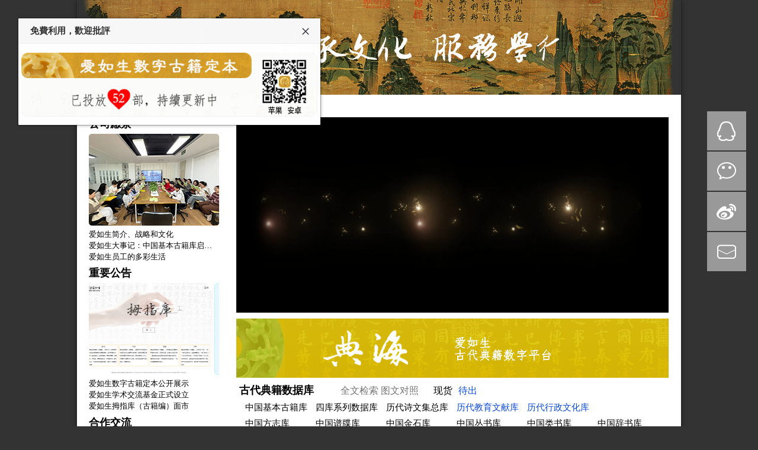

--- FILE ---
content_type: text/html;charset=UTF-8
request_url: http://er07.com/
body_size: 149803
content:





<!DOCTYPE HTML >
<html>
  <head>
   
  	<base href="http://er07.com:80/home/">
    <title>爱如生</title>
    <meta http-equiv="X-UA-Compatible" content="IE=edge,chrome=1"><meta http-equiv="pragma" content="no-cache">
	<meta http-equiv="cache-control" content="no-cache">
	<meta http-equiv="expires" content="0">    
	<meta http-equiv="keywords" content="国学,数字典籍,爱如生,数字化,爱如生,古籍,典海,百年,复兴,古代,近代,近现代,晚清,民国,党史,红色文献,基本古籍库,四库系列,历代诗文集,历代教育文献,
    历代行政文化, 
,方志,谱牒,金石,丛书,类书,辞书,史学,儒学,兵学,医学,中医,艺术库,俗文,佛教,道教,科技史,敦煌文献,敦煌文书,明清档案,申报,益世报,大公报,晨钟晨报,京报,红色中华新中华报,新华日报,民国日报,中央日报,顺天时报,晶报,新闻报,时报,时事新报,神州日报,世界日报,新民报,解放日报,扫荡报,盛京时报,拇指数据库">
	<meta http-equiv="description" content="北京爱如生数字化技术研究中心是北京市认定的高新技术企业，1998年成立，设有1个研究院、1个研发中心、4个制作基地。
北京爱如生数字化技术研究中心以“传承文化、服务学术”为宗旨，专注中国古籍数字化事业，20多年来自主研发10余项数字化技术、完成数百亿字古代典籍和近代报刊的数字化、 精工锻造30个大型数据库，初步构建起涵盖全部中国历史与文化的数字源。
北京爱如生数字化技术研究中心在内缺资金、外无援助的困难情况下，完全依靠产品自身的竞争力，实现稳步发展。截至2024年12月，爱如生数字产品共畅销国内30个省市自治区和港澳台地区，并远销美国、加拿大、英国、德国、法国、荷兰、比利时、瑞士、以色列、澳大利亚、日本、韩国、新加坡等国，机构用户逾400个，成为世界一流大学、重要图书馆和博物馆以及顶级学术研究机构欢迎的中国文化品牌。">
	<!-- begin CSS -->
	<link href="style.css" type="text/css" rel="stylesheet" id="main-style"> 
	<link href="diy/css/home.css" type="text/css" rel="stylesheet" />
	<link href="css/flexslider.css" type="text/css" rel="stylesheet">
	<!--[if IE]> <link href="css/ie.css" type="text/css" rel="stylesheet"> <![endif]-->
	<!-- end CSS -->
	
    <link href="images/Erudition.ico" type="image/x-icon" rel="shortcut icon">
    
    <!-- begin JS -->
    <script src="js/jquery-1.8.2.min.js" type="text/javascript"></script> <!-- jQuery -->
    <script src="js/ie.js" type="text/javascript"></script><!-- IE detection -->
    <script src="js/jquery.easing.1.3.js" type="text/javascript"></script> <!-- jQuery easing -->
	<script src="js/modernizr.custom.js" type="text/javascript"></script> <!-- Modernizr -->
    <!--[if IE 8]>
    <script src="js/respond.min.js" type="text/javascript"></script> 
    <script src="js/selectivizr-min.js" type="text/javascript"></script> 
    <![endif]--> 
    <script src="js/jquery.flexslider-min.js" type="text/javascript"></script> <!-- slider -->
    <script src="js/jquery.ui.totop.min.js" type="text/javascript"></script> <!-- scroll to top -->
    <script src="js/custom.js" type="text/javascript"></script> <!-- jQuery initialization -->
    <script src="diy/js/home.js"type="text/javascript"></script>
    <script src="diy/layer/layer.js" type="text/javascript" ></script>
    
    
<script charset="UTF-8" id="LA_COLLECT" src="//sdk.51.la/js-sdk-pro.min.js"></script>
<script>LA.init({id:"21ANWcS3rmb5XNVo",ck:"21ANWcS3rmb5XNVo"})</script>

<script charset="utf-8" type="text/javascript" src="/js/viewInMoblePhone.js"></script>

<script charset="utf-8" type="text/javascript">

function showTheMsg(){
	
layer.open({
  type: 2 //此处以iframe举例
  ,title: '免费古籍数字定本'
  ,area: ['510px', '180px']
  ,shade: 0
  ,offset: [ //为了演示，随机坐标   /note.html
    30,30
  ]
  ,maxmin: false
  ,content: '/note.html'
  ,resize: true
 
  ,zIndex: layer.zIndex //重点1
  ,success: function(layero){
    layer.setTop(layero); //重点2
  }
});
	
}



function searchNews() {
    // 获取搜索关键词并去除首尾空格
    var search_words = $("#new_search_input").val().trim();
    
    // 空值判断
    if (!search_words) {
        layer.alert("请输入搜索关键词");
        $("#new_search_input").focus(); // 聚焦到输入框
        return; // 终止函数执行
    }
    
    // 对搜索关键词进行URL编码
    var encodedKeyword = encodeURIComponent(search_words);
    
    // 构建URL
    var url_str = "/home/cn_home/find_newsInfo.htmls?keyword=" + encodedKeyword;
    
    // 打开新窗口（修正了windows为window）
    window.open(url_str, "_self");
}



$(function(){
	
  //  showTheMsg();
 
});

</script>

    <style>
    	
    	.dx-logo {
    		background: url('images/guji/daxing.jpg') no-repeat;
    	}
    	.cs-logo {
    		background: url('images/guji/congshu.jpg') no-repeat;
    	}
    	.yd-logo {
    		background: url('images/guji/yuandian.jpg') no-repeat;
    	}
    	.dx-logo, .cs-logo, .yd-logo {
    		width:730px;
    		height:80px;
    		background-size:730px 80px;
    		
    	}
    	.pro-list {
    		/*margin-top: 20px;*/
			padding-left:15px;
			line-height:25px;
    	}
    	.li-network {
    		float: left;
    		display: inline;
    		margin-right: 5%;
    	}
    	ul {
    	overflow: auto;
    	}
    	.sm-pro-left {
    		float: left; 
			line-height:27px;

/*

margin-right: 4%;

min-width:11%;
*/
    		
		padding-right: 10px;	
    		
    	}
    	.sm-pro-left a {
    		font-size:15px;
    	}
    	.lg-pro-left {
    		float: left;
    		margin-right: 4%;
			min-width:75px;
    		
    	}
    	.lg-pro-left a {
    		font-size:16px;
    	}
    	.one-fifth-app {
    		width: 119px;
			line-height:27px;
    	}
    	.one-fourth-app {
    		width: 18%;
    	}
		
		.one-six-app {
    		width: 119px;
			line-height:27px;
    	}
		
		.li_height{
			line-height:27px;
		}
		
		
		#neswli li{
			
		}
		
		.ch2{
			font-family: 'TitilliumText25L800wt', sans-serif;
            font-size: 2em;
            line-height: 1.285em;
            font-weight: bold;
			
			}
			
		 #jinpingBox{
			    width: 97%; 
				height: 228px;
				border: 0px solid #ad6d6d;
				padding: 2px 2px 2px 4px;
				line-height: 25px;
				font-size: 13px;
}
		 }
		 
		 p img{
			 width:100%;
			 height:150px; 
		 }
		 
		 #jinpingBox  p img{
              width: 100%;
			  height:100%;
   
		 }
			
	     #zhgg .flex-viewport{ 
		 
		 }
		 
		 #jlkx .flex-viewport{ max-height:250px; 
		 
		 }
		 
		 #jlkx .flex-control-nav{ bottom:-30px;}
		 
		 #announce .flex-control-nav{ bottom:-5px;}
		 
		 
		 
		 .cthree{ width:87px; text-align:center; position:relative; right:4px;}
		 
		 .coll_3{ width:84px;}
		 .coll_4{ width:82px;}
		 .coll_5{ width:114px;}
		 
		 .onehalf{ width:46.5%;}
		 
		 
		 #zhgg .flex-control-paging li a:hover {
               background: #fff;
         }

         #zhgg .flex-control-paging li a {
            width: 8px;
            height: 8px;
         }
		 
		 .flex-control-paging li a.flex-active {
             background: red;
            cursor: default;
         }
		 
		 
		 
		 #jlkx .flex-control-paging li a:hover {
               background: #fff;
         }

         #jlkx .flex-control-paging li a {
            width: 8px;
            height: 8px;
         }
		 
		 #jlkx_ul a{ color:#000; font-size:13px;}
		 #jlkx_ul a:hover{ color:#00F;}
		 
		 .title_qz{
			 width:80px; float:left;
			 font-size:16px;
			 color:#666;
		 }
		 
		 .sm-seven-pre-row {
             padding-right: 24px;
         }
		 
		 
		

         #userlogo img{
			 width:50px;
			 height:50px; 
		}
		
		.gongxiang{
			
		  min-width:80px; 
          width: 270px;
          display: inline;
          float: left;
		  line-height: 20px;
		}
		
		
		.layui-layer-title{
			font-size:15px;
			font-weight:700;
			
		}
		
		@keyframes slide-right {
  			from {
   				 transform: translateX(0);
 			 }
  			to {
    		     transform: translateX(53%);
            }
        }
		
		
		
.search-box {
    width: 210px;
    height: 40px;
    position: relative;
    border-radius: 8px;
    border: 2px solid #4299e1;
    background: #fff;
    overflow: hidden;
}

.search-input {
    width: calc(100% - 50px);
    height: 40px;
    line-height: 40px;
    font-size: 14px;
    border: none;
    outline: none;
    position: absolute;
    left: 1px;
    top: 1px;
    padding-left: 5px;
}

.search-button {
    height: 40px;
    width: 40px;
    background: transparent;
    border: 0px;
    position: absolute;
    top: 2px;
    right: 1px;
}

.search-icon {
    width: 23px;
    height: 23px;
    color: #4299e1;
	cursor:pointer;
}

.search-icon:hover {

    color:#900;
	font-weight:700;
}




.slides_title_box a {
    font-size: 13px;
    line-height: 1.5em;
    display: block;
    width: 100%;
    word-break: keep-all;
    white-space: nowrap;
    overflow: hidden;
    text-overflow: ellipsis;
	color:#000;
}


  		
    </style>
    </head>
    
<body class="boxed" >
<!-- begin container -->
<div id="wrap">

    <!-- begin header -->
    
   		

 <header id="header" class="container clearfix" style="width:1020px;" data-genuitec-lp-enabled="false" data-genuitec-file-id="wc1-163" data-genuitec-path="/website/WebRoot/home/header.jsp">
 		<div class="top_image" style="
 		position:relative;
		background-image: url(images/top.gif);
		background-size: 100%; 
		-ms-behavior: url(diy/css/htc/backgroundsize.min.htc);
   		behavior: url(diy/css/htc/backgroundsize.min.htc);
		background-repeat:no-repeat;
		width:100%;
		height:160px;
		">
		<div style="position:absolute;top:0;left:0;">
 			<a href="../" style="width:200px;height:160px;display:block;background: url(about:blank)"></a>
 		</div>
 		</div>
 		
    	
       
    	<div class="clear"></div>
    	
    	<!-- begin navigation -->
        <nav id="nav">
    		<marquee  direction="left" loop="-1"  scrollamount="3" scrolldelay="30" onmouseover="this.stop()" onmouseout="this.start()" style="color:;font-size:16px;line-height:28px;" >
    				
    				
    		</marquee>
        </nav>
        <!-- end naviga -->
       
 </header>      
       
    	

   		
    <!-- end header -->  
     
    <!-- begin content -->
    <section id="content" class="container clearfix" >
    	<!-- begin left -->
		<section class="one-fourth " id="left_content" style="margin-top:0px;">		
       	    <!-- begin company intro -->
        	<section>
            <h3 class="aheader" style=""><a href="info_2.html">公司愿景</a></h3>
            <div id="about_us" class="flexslider">
            	<ul class="slides">
            		
                        <li><a href="info_2.html"><img alt="1.png" src="/upload/image/20250303/1740967867162055522.png" style="" title="1740967867162055522.png" border="0" vspace="0"/></a></li>
                    
                        <li><a href="info_2.html"><img alt="2.png" src="/upload/image/20250303/1740967882778009391.png" style="" title="1740967882778009391.png" border="0" vspace="0"/></a></li>
                    
                        <li><a href="info_2.html"><img src="/upload/image/20250303/1740967896809088090.png" title="1740967896809088090.png" alt="3.png"/></a></li>
                    
                    
                        <li><a href="info2_71.html"><img src="/upload/image/20251222/1766380353507045952.png"/></a></li>
                    
				</ul>
            </div>
             <div style="width: 100%; height: 55px;margin-top: 5px; ">
                  <ul class="slides_title_box">
                         
                        	<li><a href="info_2.html">爱如生简介、战略和文化</a></li>
                    	
                         
                        	<li><a href="info2_71.html">爱如生大事记：中国基本古籍库启动式</a></li>
                    	
                        	<li><a href="info2_70.html">爱如生员工的多彩生活</a></li>
                    	
       	    	   </ul>
               </div> 
    		</section>
    		<!-- end company intro -->
            
            
                <!-- 重要公告 -->
       	    <div class="clear"></div>
       	    <section style="margin-top:4px;">
    			<h3 class="aheader">重要公告</h3>
    			
                <div id="zhgg" class="flexslider">
					<ul class="slides">
						
                        	<li>
                        	  <a href="news_1404.html" title="爱如生数字古籍定本公开展示"> 
                                    <p class="xianhuo" style="font-size:14px;padding-bottom:5px;padding-left:3px; display:none;">爱如生数字古籍定本公开展示</p> 
                                    <p><img src="/upload/image/20260116/1768554344901049682.png"/></p>
                               </a>
                               <!--
                               <span style=" display:inline-table; width:219px;   letter-spacing:2px;"></span>
                               -->
                        	</li>
                             
                        
                        	<li>
                        	  <a href="news_317.html" title="爱如生学术交流基金正式设立"> 
                                    <p class="xianhuo" style="font-size:14px;padding-bottom:5px;padding-left:3px; display:none;">爱如生学术交流基金正式设立</p> 
                                    <p><img src="/upload/image/20250228/1740723998138046467.png" title="1740723998138046467.png" alt="基金.png"/></p>
                               </a>
                               <!--
                               <span style=" display:inline-table; width:219px;   letter-spacing:2px;">北京爱如生数字化技术研究中心日前宣布，爱如生学术交流基金正式设立，并自2019年10月1日起开展活动。</span>
                               -->
                        	</li>
                             
                        
                        	<li>
                        	  <a href="news_1431.html" title="爱如生拇指库（古籍编）面市"> 
                                    <p class="xianhuo" style="font-size:14px;padding-bottom:5px;padding-left:3px; display:none;">爱如生拇指库（古籍编）面市</p> 
                                    <p><img src="/upload/image/20260116/1768551892821050492.jpg"/></p>
                               </a>
                               <!--
                               <span style=" display:inline-table; width:219px;   letter-spacing:2px;"></span>
                               -->
                        	</li>
                             
                        
					</ul>
				</div>
                <div style="width: 100%; height: 50px;margin-top: 5px;">
                  <ul class="slides_title_box">
       	    			 
       	    				 
	       	    				<li>
                                    <a href="news_1404.html" title="爱如生数字古籍定本公开展示"> 
                                   爱如生数字古籍定本公开展示
                                    </a>
	       	    				</li>
       	    			 
       	    			 
       	    				 
	       	    				<li>
                                    <a href="news_317.html" title="爱如生学术交流基金正式设立"> 
                                   爱如生学术交流基金正式设立
                                    </a>
	       	    				</li>
       	    			 
       	    			 
       	    				 
	       	    				<li>
                                    <a href="news_1431.html" title="爱如生拇指库（古籍编）面市"> 
                                   爱如生拇指库（古籍编）面市
                                    </a>
	       	    				</li>
       	    			 
       	    			 
       	    	   </ul>
               </div>    
			</section>
            
              <!-- 交流快讯 -->  
              <div class="clear"></div>
       	      <section >
              <h3 class="aheader"><a href="news_list.jsp">合作交流</a></h3>
              <div id="dakehu" class="flexslider" >
					   <ul class="slides">
       	    			 
       	    				
                              
	       	    				<li>
                                    <a href="news_1432.html" title="美国哈佛大学包弼德教授到访爱如生"> 
<!--
<p class="xianhuo" style="font-size:14px;padding-bottom:5px;padding-left:3px">                           


美国哈佛大学包弼德教授到访爱...



</p>
   --->     
                                    <p><img src="/upload/image/20251225/1766625102530097808.png"/></p>
                                    </a>
	       	    				</li>
                               
       	    					
       	    			 
       	    				
                              
	       	    				<li>
                                    <a href="news_1425.html" title="北大儒藏项目组访问爱如生"> 
<!--
<p class="xianhuo" style="font-size:14px;padding-bottom:5px;padding-left:3px">                           



北大儒藏项目组访问爱如生


</p>
   --->     
                                    <p><img src="/upload/image/20251212/1765504995319091885.png"/></p>
                                    </a>
	       	    				</li>
                               
       	    					
       	    			 
       	    				
                              
	       	    				<li>
                                    <a href="news_1429.html" title="法国安克强教授一行到访爱如生"> 
<!--
<p class="xianhuo" style="font-size:14px;padding-bottom:5px;padding-left:3px">                           



法国安克强教授一行到访爱如生


</p>
   --->     
                                    <p><img src="/upload/image/20251223/1766480878740099595.png"/></p>
                                    </a>
	       	    				</li>
                               
       	    					
       	    			 
       	    				
                              
	       	    				<li>
                                    <a href="news_320.html" title="德国马普研究所薛凤教授一行到访爱如生"> 
<!--
<p class="xianhuo" style="font-size:14px;padding-bottom:5px;padding-left:3px">                           


德国马普研究所薛凤教授一行到...



</p>
   --->     
                                    <p><img src="/upload/image/20250303/1740967958951067834.png" title="1740967958951067834.png" alt="3.png"/></p>
                                    </a>
	       	    				</li>
                               
       	    					
       	    			 
       	    				
                              
	       	    				<li>
                                    <a href="news_311.html" title="爱如生应邀访问韩国开展学术交流"> 
<!--
<p class="xianhuo" style="font-size:14px;padding-bottom:5px;padding-left:3px">                           


爱如生应邀访问韩国开展学术交...



</p>
   --->     
                                    <p><img src="/upload/image/20250303/1740968157532079849.png" title="1740968157532079849.png" alt="1.png"/></p>
                                    </a>
	       	    				</li>
                               
       	    					
       	    			 
       	    				
                              
	       	    				<li>
                                    <a href="news_1428.html" title="北美名校图书馆组团参加爱如生古籍数字化技术标准研讨会"> 
<!--
<p class="xianhuo" style="font-size:14px;padding-bottom:5px;padding-left:3px">                           


北美名校图书馆组团参加爱如生...



</p>
   --->     
                                    <p><img src="/upload/image/20251217/1765937551685011269.png"/></p>
                                    </a>
	       	    				</li>
                               
       	    					
       	    			 
       	    				
                              
	       	    				<li>
                                    <a href="news_1426.html" title="爱如生代表团访日"> 
<!--
<p class="xianhuo" style="font-size:14px;padding-bottom:5px;padding-left:3px">                           



爱如生代表团访日


</p>
   --->     
                                    <p><img src="/upload/image/20251212/1765505764242073642.png"/></p>
                                    </a>
	       	    				</li>
                               
       	    					
       	    			 
       	    				
                              
	       	    				<li>
                                    <a href="news_61.html" title="爱如生亮相第八届数字博览会"> 
<!--
<p class="xianhuo" style="font-size:14px;padding-bottom:5px;padding-left:3px">                           



爱如生亮相第八届数字博览会


</p>
   --->     
                                    <p><img src="/upload/image/20251217/1765937941960057092.png"/></p>
                                    </a>
	       	    				</li>
                               
       	    					
       	    			 
       	    				
                              
	       	    				<li>
                                    <a href="news_1430.html" title="爱如生应邀在澳门图书馆节演讲并访问澳大"> 
<!--
<p class="xianhuo" style="font-size:14px;padding-bottom:5px;padding-left:3px">                           


爱如生应邀在澳门图书馆节演讲...



</p>
   --->     
                                    <p><img src="/upload/image/20251223/1766482348211009496.png"/></p>
                                    </a>
	       	    				</li>
                               
       	    					
       	    			 
       	    				
                              
	       	    				<li>
                                    <a href="news_1427.html" title="台湾举行中国基本古籍库研讨会"> 
<!--
<p class="xianhuo" style="font-size:14px;padding-bottom:5px;padding-left:3px">                           



台湾举行中国基本古籍库研讨会


</p>
   --->     
                                    <p><img src="/upload/image/20251217/1765937434816063837.png"/></p>
                                    </a>
	       	    				</li>
                               
       	    					
       	    			 
       	    				
                              
       	    					
       	    			 
       	    		   </ul>
               </div>
               
               <div style="width: 100%; height: 200px;margin-top: 5px;">
                  <ul class="slides_title_box">
       	    			 
       	    				
	       	    				<li>
                                    <a href="news_1432.html" title="美国哈佛大学包弼德教授到访爱如生"> 
                                   美国哈佛大学包弼德教授到访爱如生
                                    </a>
	       	    				</li>
       	    					
       	    			 
       	    				
	       	    				<li>
                                    <a href="news_1425.html" title="北大儒藏项目组访问爱如生"> 
                                   北大儒藏项目组访问爱如生
                                    </a>
	       	    				</li>
       	    					
       	    			 
       	    				
	       	    				<li>
                                    <a href="news_1429.html" title="法国安克强教授一行到访爱如生"> 
                                   法国安克强教授一行到访爱如生
                                    </a>
	       	    				</li>
       	    					
       	    			 
       	    				
	       	    				<li>
                                    <a href="news_320.html" title="德国马普研究所薛凤教授一行到访爱如生"> 
                                   德国马普研究所薛凤教授一行到访爱如生
                                    </a>
	       	    				</li>
       	    					
       	    			 
       	    				
	       	    				<li>
                                    <a href="news_311.html" title="爱如生应邀访问韩国开展学术交流"> 
                                   爱如生应邀访问韩国开展学术交流
                                    </a>
	       	    				</li>
       	    					
       	    			 
       	    				
	       	    				<li>
                                    <a href="news_1428.html" title="北美名校图书馆组团参加爱如生古籍数字化技术标准研讨会"> 
                                   北美名校图书馆组团参加爱如生古籍数字化技术标准研讨会
                                    </a>
	       	    				</li>
       	    					
       	    			 
       	    				
	       	    				<li>
                                    <a href="news_1426.html" title="爱如生代表团访日"> 
                                   爱如生代表团访日
                                    </a>
	       	    				</li>
       	    					
       	    			 
       	    				
	       	    				<li>
                                    <a href="news_61.html" title="爱如生亮相第八届数字博览会"> 
                                   爱如生亮相第八届数字博览会
                                    </a>
	       	    				</li>
       	    					
       	    			 
       	    				
	       	    				<li>
                                    <a href="news_1430.html" title="爱如生应邀在澳门图书馆节演讲并访问澳大"> 
                                   爱如生应邀在澳门图书馆节演讲并访问澳大
                                    </a>
	       	    				</li>
       	    					
       	    			 
       	    				
	       	    				<li>
                                    <a href="news_1427.html" title="台湾举行中国基本古籍库研讨会"> 
                                   台湾举行中国基本古籍库研讨会
                                    </a>
	       	    				</li>
       	    					
       	    			 
       	    				
	       	    				<li>
                                    <a href="news_34.html" title="国家新闻出版署于永湛副署长视察爱如生"> 
                                   国家新闻出版署于永湛副署长视察爱如生
                                    </a>
	       	    				</li>
       	    					
       	    			 
       	    	   </ul>
               </div>
           
            </section>
            <div class="clear"></div>
            
            
            <!-- 精品展示 -->
       	    <!-- 
       	    <section style="margin-top: 0px;">
    			<h3 class="aheader" style="display:none;">精品展示</h3>
    			
                <div id="jinpingBox">
					<ul class="slides1">
						
					</ul>
				</div>
			</section>
            -->
            
        
          
            
          
            
            
              <!-- 交流快讯 
       	    <div class="clear"></div>
       	    <section>
    			<h3 class="aheader">交流快讯</h3>
    			
                <div id="jlkx" class="flexslider">
					<ul class="slides">
						
					</ul>
				</div>
                <div style="margin-top:10px;">
                      <ul id="jlkx_ul">  
                        
                     </ul>
                </div>    
			</section>
            -->
            
            <!-- 
       	    <div class="clear"></div>
       	    <section>
    			<h3 class="aheader">新品面市</h3>
    			
                <div id="announce" class="flexslider">
					<ul class="slides">
						
                        	<li>
                        	<a href="info_55.html">
                        		<p class="xianhuo" style="font-size:14px;padding-bottom:5px;padding-left:3px">中国方志库三集</p>
                        		<p><img src="/upload/image/20200716/1594861456978009989.jpg" title="中国方志库  首页 更小‘" alt="中国方志库  首页 更小‘"/></p>
                        	</a>
                        	</li>
                        
					</ul>
				</div>    
			</section>
           -->
       	    <!-- begin recent news -->
            <div class="clear"></div>
           
           
        <!-- 
           

            -->
       	    <section>
                <h3 class="aheader"><a href="news_list.jsp">业务动态</a></h3>
               <div style="width:100%; height:50px; float:left; clear:both; padding-top: 5px;">
               
                    <div class="search-box">
                        <input id="new_search_input" type="text" class="search-input" placeholder="请输入查找内容...">
                        <button class="search-button" title="查找" onClick="searchNews()">
                            <svg class="search-icon" viewBox="0 0 24 24" fill="none" stroke="currentColor" stroke-width="2">
                                <path d="M21 21l-6-6m2-5a7 7 0 11-14 0 7 7 0 0114 0z"></path>
                            </svg>
                        </button>
                    </div>
               
                </div>
                <div style=" width:220px; float:left; clear:both;">
       	    		<ul id="neswli">
       	    			
       	    				
       	    				 
	       	    				<li class="blue-news">
	       	    					<a href="news_1424.html" title="中医科学院一次购入2库5集">中医科学院一次购入2库5集</a>
	       	    				</li>
       	    				
       	    			
       	    				
       	    				 
	       	    				<li class="blue-news">
	       	    					<a href="news_1423.html" title="西藏大学购入中国基本古籍库">西藏大学购入中国基本古籍库</a>
	       	    				</li>
       	    				
       	    			
       	    				
       	    				 
	       	    				<li class="blue-news">
	       	    					<a href="news_1422.html" title="北京大学续购爱如生数字产品">北京大学续购爱如生数字产品</a>
	       	    				</li>
       	    				
       	    			
       	    				
       	    				 
	       	    				<li class="blue-news">
	       	    					<a href="news_1421.html" title="香港中文大学（深圳）一次购入5库9集">香港中文大学（深圳）一次购入5库9集</a>
	       	    				</li>
       	    				
       	    			
       	    				
       	    				 
	       	    				<li class="blue-news">
	       	    					<a href="news_1420.html" title="湖北省图书馆购入方志库四集">湖北省图书馆购入方志库四集</a>
	       	    				</li>
       	    				
       	    			
       	    				
       	    				 
	       	    				<li class="blue-news">
	       	    					<a href="news_1419.html" title="故宫博物院购入方志库三集">故宫博物院购入方志库三集</a>
	       	    				</li>
       	    				
       	    			
       	    				
       	    				 
	       	    				<li class="blue-news">
	       	    					<a href="news_1418.html" title="台湾清华大学连购3库3集">台湾清华大学连购3库3集</a>
	       	    				</li>
       	    				
       	    			
       	    				
       	    				 
	       	    				<li class="blue-news">
	       	    					<a href="news_1417.html" title="香港理工大学续购中国方志库四集">香港理工大学续购中国方志库四集</a>
	       	    				</li>
       	    				
       	    			
       	    				
       	    				 
	       	    				<li class="blue-news">
	       	    					<a href="news_1416.html" title="香港树仁大学购入历代诗文集总库">香港树仁大学购入历代诗文集总库</a>
	       	    				</li>
       	    				
       	    			
       	    				
       	    				 
	       	    				<li class="blue-news">
	       	    					<a href="news_1415.html" title="日本爱知大学购入申报数据库">日本爱知大学购入申报数据库</a>
	       	    				</li>
       	    				
       	    			
       	    				
       	    				 
	       	    				<li class="blue-news">
	       	    					<a href="news_1414.html" title="日本立教大学购入中国基本古籍库">日本立教大学购入中国基本古籍库</a>
	       	    				</li>
       	    				
       	    			
       	    				
       	    				 
	       	    				<li class="blue-news">
	       	    					<a href="news_1413.html" title="英国曼彻斯特大学购入中国俗文库">英国曼彻斯特大学购入中国俗文库</a>
	       	    				</li>
       	    				
       	    			
       	    				
       	    				 
	       	    				<li class="blue-news">
	       	    					<a href="news_1412.html" title="美国哈佛大学购入中国艺术库">美国哈佛大学购入中国艺术库</a>
	       	    				</li>
       	    				
       	    			
       	    				
       	    				 
	       	    				<li class="blue-news">
	       	    					<a href="news_1411.html" title="美国耶鲁大学连购两集历代诗文集总库">美国耶鲁大学连购两集历代诗文集总库</a>
	       	    				</li>
       	    				
       	    			
       	    				
       	    				 
	       	    				<li class="blue-news">
	       	    					<a href="news_1410.html" title="美国斯坦福大学续购历代诗文集总库">美国斯坦福大学续购历代诗文集总库</a>
	       	    				</li>
       	    				
       	    			
       	    				
       	    				 
	       	    				<li class="blue-news">
	       	    					<a href="news_1409.html" title="美国普林斯顿大学续购中国方志库四集">美国普林斯顿大学续购中国方志库四集</a>
	       	    				</li>
       	    				
       	    			
       	    				
       	    				 
	       	    				<li class="blue-news">
	       	    					<a href="news_1408.html" title="美国霍普金斯大学购入中国类书库初集">美国霍普金斯大学购入中国类书库初集</a>
	       	    				</li>
       	    				
       	    			
       	    				
       	    				 
	       	    				<li class="blue-news">
	       	    					<a href="news_1407.html" title="美国密歇根大学购入爱如生数字产品">美国密歇根大学购入爱如生数字产品</a>
	       	    				</li>
       	    				
       	    			
       	    				
       	    				 
	       	    				<li class="blue-news">
	       	    					<a href="news_1406.html" title="国内9机构购入年费版爱如生数字产品">国内9机构购入年费版爱如生数字产品</a>
	       	    				</li>
       	    				
       	    			
       	    				
	       	    				<li class="black-news">
	       	    					<a href="news_1400.html" title="岁末红-华中师范大学一次购入二库二集">岁末红-华中师范大学一次购入二库二集</a>
	       	    				</li>
       	    				
       	    				
       	    			
       	    				
	       	    				<li class="black-news">
	       	    					<a href="news_1398.html" title="岁末红-福建师范大学购入三集历代诗文集总库">岁末红-福建师范大学购入三集历代诗文集总库</a>
	       	    				</li>
       	    				
       	    				
       	    			
       	    				
	       	    				<li class="black-news">
	       	    					<a href="news_1397.html" title="岁末红-中国社会科学院购入三集中国方志库">岁末红-中国社会科学院购入三集中国方志库</a>
	       	    				</li>
       	    				
       	    				
       	    			
       	    				
	       	    				<li class="black-news">
	       	    					<a href="news_1396.html" title="岁末红-新疆大学购入晚清民国大报库">岁末红-新疆大学购入晚清民国大报库</a>
	       	    				</li>
       	    				
       	    				
       	    			
       	    				
	       	    				<li class="black-news">
	       	    					<a href="news_1395.html" title="岁末红-香港中文大学购入四库系列数据库">岁末红-香港中文大学购入四库系列数据库</a>
	       	    				</li>
       	    				
       	    				
       	    			
       	    				
	       	    				<li class="black-news">
	       	    					<a href="news_1394.html" title="岁末红-韩国古典翻译院购入中国基本古籍库">岁末红-韩国古典翻译院购入中国基本古籍库</a>
	       	    				</li>
       	    				
       	    				
       	    			
       	    				
	       	    				<li class="black-news">
	       	    					<a href="news_1393.html" title="岁末红-湖北省图购入中国方志库第三集">岁末红-湖北省图购入中国方志库第三集</a>
	       	    				</li>
       	    				
       	    				
       	    			
       	    				
	       	    				<li class="black-news">
	       	    					<a href="news_1392.html" title="岁末红-上海师范大学购入中国方志库第四集">岁末红-上海师范大学购入中国方志库第四集</a>
	       	    				</li>
       	    				
       	    				
       	    			
       	    		</ul>	
	  				<div><a href="news_list.jsp" class="news-most">更多&raquo;</a></div>
					<div class="clear"></div>
	  			</div>
       	    </section>
       	    <!-- end recent news -->
		</section>
		<!-- end left -->
		
		<!-- begin right -->
		<section class="three-fourths column-last "id="right_content">
            <div id="video_box" style="width:100%; height:330px; background-color:#000; overflow:hidden;">
               <video height="330" style="height:330px;" controls autoplay loop muted style="text-wrap: nowrap;">
               		<source src="/vedio/product.mp4" type="video/mp4">
               </video>
            
            </div>
			<section>
				
                <!-- 25 <a class="xianhuo" href="info_31.html"> -->
                		<p><a href="/home/info_48.html" target="_self"><img src="/upload/image/20250228/1740711095411021389.jpg"/></a></p>
                <!--</a>  --> 
                
			</section>
			<!-- begin network product -->
            
            <!--           
       	    <section class="proname_css">
       	    	<h3>
       	    		<span>爱如生网络平台（7）</span>
       	    		<span class="xianhuo" style="margin-left:40px;font-size:16px;font-weight:normal;">现货</span>
       	    		<span class="daichu" style="margin-left:5px;font-size:16px;font-weight:normal;">待出</span>
       	    	</h3>
       	    	<div class="pro-list">
       	    		<ul>
						
							 
	       	    			
	       	    			  
	       	    			
	       	    			
							<li class="li-network">
                        		<a class="xianhuo" href="info_37.html">中国基本古籍库个人版（全文检索）</a>
                        	</li>
                        
							 
	       	    			
	       	    			  
	       	    			
	       	    			
							<li class="li-network">
                        		<a class="xianhuo" href="info_69.html">海外个人版（全文检索）</a>
                        	</li>
                        
							 
	       	    			
	       	    			  
	       	    			
	       	    			
							<li class="li-network">
                        		<a class="xianhuo" href="info_43.html">四库系列数据库个人版（全文检索）</a>
                        	</li>
                        
							 
	       	    			
	       	    			
	       	    			  
	       	    			
							<li class="li-network">
                        		<a class="daichu" href="info_10.html">申报数据库个人版（全文检索）</a>
                        	</li>
                        
							 
	       	    			
	       	    			  
	       	    			
	       	    			
							<li class="li-network">
                        		<a class="xianhuo" href="info_67.html">晚清民国大报库个人版（主题检索）</a>
                        	</li>
                        
							 
	       	    			
	       	    			
							<li class="li-network">
                        		<a class="xianhuo" href="info_28.html">拇指库（古代典籍）</a>
                        	</li>
                        
							 
	       	    			
	       	    			
							<li class="li-network">
                        		<a class="xianhuo" href="info_68.html">拇指库（近代文献）</a>
                        	</li>
                        
                        
					</ul>
       	    	</div>
       	    	<div class="clear"></div>
       	    </section>
       	   
       	    <hr class="pro-lg-split ">
             --->

             <!-- end network product -->
            
            <!--
            <div style=" margin-top:20px;"><h2>爱如生机构版数字产品</h2></div>
            -->
       	    <!-- begin large database -->
       	    <section class="proname_css">
       	    	<h3>
       	    		<span class="ch2_">古代典籍数据库</span>
       	    		<span style="margin-left:40px;color:#777576;font-size:16px;font-weight:normal;">全文检索 图文对照</span>
       	    		<span class="xianhuo" style="margin-left:20px;font-size:16px;font-weight:normal;">现货</span>
       	    		<span class="daichu" style="margin-left:5px;font-size:16px;font-weight:normal;">待出</span>
       	    	</h3>
       	    	<div class="pro-list">
       	    		<!-- 古代 -->
       	    		<ul>
                    
                        
            
   	    					
   	    						
   	    							<li class="one-fifth one-fifth-app" >
   	    								<a class="xianhuo" href="pro_3.html">中国基本古籍库</a>
   	    							</li>
   	    						
   	    						
   	    					
   	    					
       	    			
            
   	    					
   	    						
   	    							<li class="one-fifth one-fifth-app" >
   	    								<a class="xianhuo" href="pro_4.html">四库系列数据库</a>
   	    							</li>
   	    						
   	    						
   	    					
   	    					
       	    			
            
   	    					
   	    						
   	    							<li class="one-fifth one-fifth-app" >
   	    								<a class="xianhuo" href="pro_212.html">历代诗文集总库</a>
   	    							</li>
   	    						
   	    						
   	    					
   	    					
       	    			
            
   	    					
   	    						
   	    						
   	    							<li class="one-fifth one-fifth-app" >
   	    								<a class="daichu" href="pro_213.html">历代教育文献库</a>
   	    							</li>
   	    						
   	    					
   	    					
       	    			
            
   	    					
   	    					
   	    						
   	    						
   	    							<li class="one-fifth column-last one-fifth-app" >
   	    								<a class="daichu" href="pro_214.html">历代行政文化库</a>
   	    							</li>
   	    						
   	    					
       	    			
                        
</ul><ul>
       	    			
            
   	    					
   	    						
   	    							<li class="one-fifth one-six-app" >
   	    								<a class="xianhuo" href="pro_87.html">中国方志库</a>
   	    							</li>
   	    						
   	    						
   	    					
   	    					
                            
                            
       	    			
            
   	    					
   	    						
   	    							<li class="one-fifth one-six-app" >
   	    								<a class="xianhuo" href="pro_5.html">中国谱牒库</a>
   	    							</li>
   	    						
   	    						
   	    					
   	    					
                            
                            
       	    			
            
   	    					
   	    						
   	    							<li class="one-fifth one-six-app" >
   	    								<a class="xianhuo" href="pro_6.html">中国金石库</a>
   	    							</li>
   	    						
   	    						
   	    					
   	    					
                            
                            
       	    			
            
   	    					
   	    						
   	    							<li class="one-fifth one-six-app" >
   	    								<a class="xianhuo" href="pro_7.html">中国丛书库</a>
   	    							</li>
   	    						
   	    						
   	    					
   	    					
                            
                            
       	    			
            
   	    					
   	    					
   	    						
   	    							<li class="one-fifth column-last one-six-app" >
   	    								<a class="xianhuo" href="pro_8.html">中国类书库</a>
   	    							</li>
   	    						
   	    						
   	    					
                            
                            
       	    			
            
   	    					
   	    						
   	    							<li class="one-fifth one-six-app" >
   	    								<a class="xianhuo" href="pro_9.html">中国辞书库</a>
   	    							</li>
   	    						
   	    						
   	    					
   	    					
                            
                            
       	    			
            
   	    					
   	    						
   	    							<li class="one-fifth one-six-app" >
   	    								<a class="xianhuo" href="pro_11.html">中国史学库</a>
   	    							</li>
   	    						
   	    						
   	    					
   	    					
                            
                            
       	    			
            
   	    					
   	    						
   	    							<li class="one-fifth one-six-app" >
   	    								<a class="xianhuo" href="pro_10.html">中国儒学库</a>
   	    							</li>
   	    						
   	    						
   	    					
   	    					
                            
                            
       	    			
            
   	    					
   	    						
   	    						
   	    							<li class="one-fifth one-six-app" >
   	    								<a class="daichu" href="pro_216.html">中国兵学库</a>
   	    							</li>
   	    						
   	    					
   	    					
                            
                            
       	    			
            
   	    					
   	    					
   	    						
   	    						
   	    							<li class="one-fifth column-last one-six-app" >
   	    								<a class="daichu" href="pro_215.html">中国法学库</a>
   	    							</li>
   	    						
   	    					
                            
                            
       	    			
            
   	    					
   	    						
   	    							<li class="one-fifth one-six-app" >
   	    								<a class="xianhuo" href="pro_36.html">中国医学库</a>
   	    							</li>
   	    						
   	    						
   	    					
   	    					
                            
                            
       	    			
            
   	    					
   	    						
   	    							<li class="one-fifth one-six-app" >
   	    								<a class="xianhuo" href="pro_217.html">中国艺术库</a>
   	    							</li>
   	    						
   	    						
   	    					
   	    					
                            
                            
       	    			
            
   	    					
   	    						
   	    							<li class="one-fifth one-six-app" >
   	    								<a class="xianhuo" href="pro_12.html">中国俗文库</a>
   	    							</li>
   	    						
   	    						
   	    					
   	    					
                            
                            
       	    			
            
   	    					
   	    						
   	    							<li class="one-fifth one-six-app" >
   	    								<a class="xianhuo" href="pro_155.html">佛教经典库</a>
   	    							</li>
   	    						
   	    						
   	    					
   	    					
                            
                            
       	    			
            
   	    					
   	    					
   	    						
   	    							<li class="one-fifth column-last one-six-app" >
   	    								<a class="xianhuo" href="pro_156.html">道教经典库</a>
   	    							</li>
   	    						
   	    						
   	    					
                            
                            
       	    			
            
   	    					
   	    						
   	    							<li class="one-fifth one-six-app" >
   	    								<a class="xianhuo" href="pro_218.html">科技史料库</a>
   	    							</li>
   	    						
   	    						
   	    					
   	    					
                            
                            
       	    			
            
   	    					
   	    						
   	    							<li class="one-fifth one-six-app" >
   	    								<a class="xianhuo" href="pro_14.html">敦煌文献库</a>
   	    							</li>
   	    						
   	    						
   	    					
   	    					
                            
                            
       	    			
            
   	    					
   	    						
   	    						
   	    							<li class="one-fifth one-six-app" >
   	    								<a class="daichu" href="pro_15.html">明清档案库</a>
   	    							</li>
   	    						
   	    					
   	    					
                            
                            
       	    			
       	    		</ul>
       	    	  
       	    	</div>
       	    	<div class="clear"></div>
       	    </section>
       	    <!-- /end large database -->
       	    
            
            <!--
       	    <hr class="pro-lg-split">
       	    -->
       	    <!-- begin series database -->
            
            <!--
       	    <section class="proname_css">
       	    	<h3>
       	    		<span>爱如生系列数据库（7）</span>
       	    		<span style="margin-left:40px;color:#777576;font-size:16px;font-weight:normal;">全文检索 图文对照</span>
       	    		<span class="xianhuo" style="margin-left:20px;font-size:16px;font-weight:normal;">现货</span>
       	    		<span class="daichu" style="margin-left:5px;font-size:16px;font-weight:normal;">待出</span>
       	    	</h3>
       	    	
       	    	<div class="pro-list">
       	    		
       	    		<ul>	
       	    			
       	    		</ul>
       	    		<div class="clear"></div>
       	    		 
       	    		<hr class="pro-sm-split">
       	    		
			  			<ul style="padding-left:32px;">
				  			
			  			</ul>
				  		
       	    		</div>
       	    		<div class="clear"></div>
       	    </section>
            -->
            
       	    <!-- /end series database -->
            
             <!-- begin digital images -->
       	     
       	    <!-- end digital images -->
            
            <hr class="pro-lg-split">
            
            
            <section>
				
                <!-- 52 <a class="xianhuo" href="info_31.html"> -->
                		<p><img src="/upload/image/20250228/1740711123732037230.png"/></p>
                <!--</a>  --> 
                
			</section>
            
            
            <!-- begin large database -->
       	    <section class="proname_css">
       	    	<h3>
       	    		<span class="ch2_">近代文献数据库</span>
       	    		<span style="margin-left:40px;font-size:16px;font-weight:normal;color: #5f5c5c;">全文检索 图文对照</span>
                    <span class="xianhuo" style="margin-left:30px;font-size:16px;font-weight:normal;color:#777576;">主题检索 阅读影像</span>
       	    		<span class="xianhuo" style="margin-left:20px;font-size:16px;font-weight:normal;">现货</span>
       	    		<span class="daichu" style="margin-left:5px;font-size:16px;font-weight:normal;">待出</span>
       	    	</h3>
       	    	<div class="pro-list">
                
                     <!-- 近代全文   sm-seven-pre-row -->
       	    		<ul style="padding-left: 32px;">
       	    			
       	    			
       	    			  
       	    			  
       	    			  
       	    			  	
       	    			  
       	    			  
                          
                          
     
    
        
        
            
        
    
                          
                          
                          
       	    			  	<li class="li_height" style="margin-left: -32px;  width:260px;float:left; ">
       	    					<a class="xianhuo" href="pro_219.html" >晚清民国大报库（主题检索版）</a>
       	    				</li>
       	    			  
                          
                          
                          
                          
       	    			  
       	     
       	    			
       	    			  
       	    			  
       	    			  
       	    			  	
       	    			  
       	    			  
                          
                          
     
    
        
        
            
        
    
                          
                          
                          
                          
                          
       	    			  	<li class="li_height" style="margin-left: -32px;  width:260px; clear:both; float:left;">
       	    					<a class="xianhuo" href="pro_243.html" >晚清民国大报库（全文检索版）</a>
       	    				</li>
                            <div style="clear:both;"></div>
       	    			  
                          
                          
       	    			  
       	     
       	    			
       	    			  
       	    			  
       	    			  
       	    			  	
       	    			  
       	    			  
                          
                          
     
    
        
        
            
        
    
                          
                          
                          
                          
                          
                          
                          
       	    			  
                             
                             
                             
                             
                                  
                                  
                                 <li class="sm-pro-left">
       	    				<a class="xianhuo" href="cn_home/find_pro.htmls?id=220" >申报数据库</a>
       	    				     </li> 
                                  
                             
                             
                             
       	    			  
       	     
       	    			
       	    			  
       	    			  
       	    			  
       	    			  	
       	    			  
       	    			  
                          
                          
     
    
        
        
            
        
    
                          
                          
                          
                          
                          
                          
                          
       	    			  
                             
                             
                             
                             
                                  
                                  
                                 <li class="sm-pro-left">
       	    				<a class="xianhuo" href="cn_home/find_pro.htmls?id=229" >红色中华/新中华报数据库</a>
       	    				     </li> 
                                  
                             
                             
                             
       	    			  
       	     
       	    			
       	    			  
       	    			  
       	    			  
       	    			  	
       	    			  
       	    			  
                          
                          
     
    
        
        
            
        
    
                          
                          
                          
                          
                          
                          
                          
       	    			  
                             
                             
                             
                             
                                  
                                  
                                 <li class="sm-pro-left">
       	    				<a class="xianhuo" href="cn_home/find_pro.htmls?id=230" >新华日报数据库</a>
       	    				     </li> 
                                  
                             
                             
                             
       	    			  
       	     
       	    			
       	    			  
       	    			  
       	    			  
       	    			  	
       	    			  
       	    			  
                          
                          
     
    
        
        
            
        
    
                          
                          
                          
                          
                          
                          
                          
       	    			  
                             
                             
                             
                             
                                  
                                  
                                 <li class="sm-pro-left">
       	    				<a class="xianhuo" href="cn_home/find_pro.htmls?id=231" >顺天时报数据库</a>
       	    				     </li> 
                                  
                             
                             
                             
       	    			  
       	     
       	    			
       	    			  
       	    			  
       	    			  
       	    			  	
       	    			  
       	    			  
                          
                          
     
    
        
        
            
        
    
                          
                          
                          
                          
                          
                          
                          
       	    			  
                             
                             
                             
                             
                                  
                                  
                                 <li class="sm-pro-left">
       	    				<a class="xianhuo" href="cn_home/find_pro.htmls?id=240" >解放日报数据库</a>
       	    				     </li> 
                                  
                             
                             
                             
       	    			  
       	     
       	    			
       	    			  
       	    			  
       	    			  
       	    			  	
       	    			  
       	    			  
                          
                          
     
    
        
        
            
        
    
                          
                          
                          
                          
                          
                          
                          
       	    			  
                             
                             
                             
                             
                                  
                                  
                                 <li class="sm-pro-left">
       	    				<a class="xianhuo" href="cn_home/find_pro.htmls?id=241" >盛京时报数据库</a>
       	    				     </li> 
                                  
                             
                             
                             
       	    			  
       	     
       	    			
       	    			  
       	    			  
       	    			  
       	    			  	
       	    			  
       	    			  
                          
                          
     
    
        
        
            
        
    
                          
                          
                          
                          
                          
                          
                          
       	    			  
                             
                             
                             
                             
                                  
                                  
                                 <li class="sm-pro-left">
       	    				<a class="xianhuo" href="cn_home/find_pro.htmls?id=242" >晶报数据库</a>
       	    				     </li> 
                                  
                             
                             
                             
       	    			  
       	     
       	    			
       	    			  
       	    			  
       	    			  
       	    			  	
       	    			  
       	    			  
                          
                          
     
    
        
        
            
        
    
                          
                          
                          
                          
                          
                          
                          
       	    			  
                             
                             
                             
                             
                                  
                                  
                                 <li class="sm-pro-left">
       	    				<a class="xianhuo" href="cn_home/find_pro.htmls?id=238" >新民报数据库</a>
       	    				     </li> 
                                  
                             
                             
                             
       	    			  
       	     
       	    			
       	    			  
       	    			  
       	    			  
       	    			  
       	    			  	
       	    			  
                          
                          
     
    
        
            
        
        
    
                          
                          
                          
                          
                          
                          
                          
       	    			  
                             
                             
                             
                             
                                  
                                  
                                 <li class="sm-pro-left">
       	    				<a class="daichu" href="" >益世报数据库</a>
       	    				     </li> 
                                  
                             
                             
                             
       	    			  
       	     
       	    			
       	    			  
       	    			  
       	    			  
       	    			  
       	    			  	
       	    			  
                          
                          
     
    
        
            
        
        
    
                          
                          
                          
                          
                          
                          
                          
       	    			  
                             
                             
                             
                             
                                  
                                  
                                 <li class="sm-pro-left">
       	    				<a class="daichu" href="" >大公报数据库</a>
       	    				     </li> 
                                  
                             
                             
                             
       	    			  
       	     
       	    			
       	    			  
       	    			  
       	    			  
       	    			  
       	    			  	
       	    			  
                          
                          
     
    
        
            
        
        
    
                          
                          
                          
                          
                          
                          
                          
       	    			  
                             
                             
                             
                             
                                  
                                  
                                 <li class="sm-pro-left">
       	    				<a class="daichu" href="" >京报数据库</a>
       	    				     </li> 
                                  
                             
                             
                             
       	    			  
       	     
       	    			
       	    			  
       	    			  
       	    			  
       	    			  
       	    			  	
       	    			  
                          
                          
     
    
        
            
        
        
    
                          
                          
                          
                          
                          
                          
                          
       	    			  
                             
                             
                             
                             
                                  
                                  
                                 <li class="sm-pro-left">
       	    				<a class="daichu" href="" >晨钟/晨报数据库</a>
       	    				     </li> 
                                  
                             
                             
                             
       	    			  
       	     
       	    			
       	    			  
       	    			  
       	    			  
       	    			  
       	    			  	
       	    			  
                          
                          
     
    
        
            
        
        
    
                          
                          
                          
                          
                          
                          
                          
       	    			  
                             
                             
                             
                             
                                  
                                  
                                 <li class="sm-pro-left">
       	    				<a class="daichu" href="" >民国日报数据库</a>
       	    				     </li> 
                                  
                             
                             
                             
       	    			  
       	     
       	    			
       	    			  
       	    			  
       	    			  
       	    			  
       	    			  	
       	    			  
                          
                          
     
    
        
            
        
        
    
                          
                          
                          
                          
                          
                          
                          
       	    			  
                             
                             
                             
                             
                                  
                               <li class="sm-pro-left">
       	    				<a class="daichu" href="" >中央日报数据库</a>
       	    				   </li>
                                  
                                  
                             
                             
                             
       	    			  
       	     
       	    			
       	    			  
       	    			  
       	    			  
       	    			  
       	    			  	
       	    			  
                          
                          
     
    
        
            
        
        
    
                          
                          
                          
                          
                          
                          
                          
       	    			  
                             
                             
                             
                             
                                  
                                  
                                 <li class="sm-pro-left">
       	    				<a class="daichu" href="" >新闻报数据库</a>
       	    				     </li> 
                                  
                             
                             
                             
       	    			  
       	     
       	    			
       	    			  
       	    			  
       	    			  
       	    			  
       	    			  	
       	    			  
                          
                          
     
    
        
            
        
        
    
                          
                          
                          
                          
                          
                          
                          
       	    			  
                             
                             
                             
                             
                                  
                                  
                                 <li class="sm-pro-left">
       	    				<a class="daichu" href="" >时报数据库</a>
       	    				     </li> 
                                  
                             
                             
                             
       	    			  
       	     
       	    			
       	    			  
       	    			  
       	    			  
       	    			  
       	    			  	
       	    			  
                          
                          
     
    
        
            
        
        
    
                          
                          
                          
                          
                          
                          
                          
       	    			  
                             
                             
                             
                             
                                  
                                  
                                 <li class="sm-pro-left">
       	    				<a class="daichu" href="" >时事新报数据库</a>
       	    				     </li> 
                                  
                             
                             
                             
       	    			  
       	     
       	    			
       	    			  
       	    			  
       	    			  
       	    			  
       	    			  	
       	    			  
                          
                          
     
    
        
            
        
        
    
                          
                          
                          
                          
                          
                          
                          
       	    			  
                             
                             
                             
                             
                                  
                                  
                                 <li class="sm-pro-left">
       	    				<a class="daichu" href="" >神州日报数据库</a>
       	    				     </li> 
                                  
                             
                             
                             
       	    			  
       	     
       	    			
       	    			  
       	    			  
       	    			  
       	    			  
       	    			  	
       	    			  
                          
                          
     
    
        
            
        
        
    
                          
                          
                          
                          
                          
                          
                          
       	    			  
                             
                             
                             
                             
                                  
                                  
                                 <li class="sm-pro-left">
       	    				<a class="daichu" href="" >世界日报数据库</a>
       	    				     </li> 
                                  
                             
                             
                             
       	    			  
       	     
       	    			
       	    			  
       	    			  
       	    			  
       	    			  
       	    			  	
       	    			  
                          
                          
     
    
        
            
        
        
    
                          
                          
                          
                          
                          
                          
                          
       	    			  
                             
                             
                             
                             
                                  
                                  
                                 <li class="sm-pro-left">
       	    				<a class="daichu" href="" >扫荡报数据库</a>
       	    				     </li> 
                                  
                             
                             
                             
       	    			  
       	     
       	    			
       	    			  
       	    			  
       	    			  
       	    			  	
       	    			  
       	    			  
                          
                          
     
    
        
        
            
        
    
                          
                          
                          
                          
                          
                          
                          
       	    			  
       	     
       	    			
       	    			  
       	    			  
       	    			  
       	    			  
       	    			  	
       	    			  
                          
                          
     
    
        
            
        
        
    
                          
                          
                          
                          
                          
                          
                          
       	    			  
       	     
       	    			
       	    			  
       	    			  
       	    			  
       	    			  	
       	    			  
       	    			  
                          
                          
     
    
        
        
            
        
    
                          
                          
                          
                          
                          
                          
                          
       	    			  
       	     
       	    			
       	    			  
       	    			  
       	    			  
       	    			  
       	    			  	
       	    			  
                          
                          
     
    
        
            
        
        
    
                          
                          
                          
                          
                          
                          
                          
       	    			  
       	     
       	    			
       	    		</ul>
                
                
       	 
       	    		<!-- 近代全文检索   sm-seven-pre-row -->
                    
       	    		<ul style="padding-left: 32px;">
       	    			
       	    			
       	    			  
       	    			  
       	    			  
       	    			  	
       	    			  
       	    			  
                          
                          
                          
       	    			  	<li class="li_height" style="margin-left: -32px; display:none;">
       	    					<a class="xianhuo" href="pro_219.html" >晚清民国大报库（主题检索版）</a>
       	    				</li>
       	    			  
                          
                          
       	    			  
       	    		 
                          
						  
                          
                          
                           
                          
                          
						  
                          
                          
                          
       	    			
       	    			  
       	    			  
       	    			  
       	    			  	
       	    			  
       	    			  
                          
                          
                          
                          
                          
       	    			  
                             
                             
                             
                             
                                  
                                  
                                 <li class="sm-pro-left" style="display:none;">
       	    				<a class="xianhuo" href="pro_243.html" >晚清民国大报库（全文检索版）</a>
       	    				     </li> 
                                  
                             
                             
                             
       	    			  
       	    		 
                          
						  
                          
                          
                           
                          
                          
						  
                          
                          
                          
       	    			
       	    			  
       	    			  
       	    			  
       	    			  	
       	    			  
       	    			  
                          
                          
                          
                          
                          
       	    			  
                             
                             
                             
                             
                                  
                                  
                                 <li class="sm-pro-left" style="display:none;">
       	    				<a class="xianhuo" href="pro_220.html" >申报数据库</a>
       	    				     </li> 
                                  
                             
                             
                             
       	    			  
       	    		 
                          
						  
                          
                          
                           
                          
                          
						  
                          
                          
                          
       	    			
       	    			  
       	    			  
       	    			  
       	    			  	
       	    			  
       	    			  
                          
                          
                          
                          
                          
       	    			  
                             
                             
                             
                             
                                  
                                  
                                 <li class="sm-pro-left" style="display:none;">
       	    				<a class="xianhuo" href="pro_229.html" >红色中华/新中华报数据库</a>
       	    				     </li> 
                                  
                             
                             
                             
       	    			  
       	    		 
                          
						  
                          
                          
                           
                          
                          
						  
                          
                          
                          
       	    			
       	    			  
       	    			  
       	    			  
       	    			  	
       	    			  
       	    			  
                          
                          
                          
                          
                          
       	    			  
                             
                             
                             
                             
                                  
                                  
                                 <li class="sm-pro-left" style="display:none;">
       	    				<a class="xianhuo" href="pro_230.html" >新华日报数据库</a>
       	    				     </li> 
                                  
                             
                             
                             
       	    			  
       	    		 
                          
						  
                          
                          
                           
                          
                          
						  
                          
                          
                          
       	    			
       	    			  
       	    			  
       	    			  
       	    			  	
       	    			  
       	    			  
                          
                          
                          
                          
                          
       	    			  
                             
                             
                             
                             
                                  
                                  
                                 <li class="sm-pro-left" style="display:none;">
       	    				<a class="xianhuo" href="pro_231.html" >顺天时报数据库</a>
       	    				     </li> 
                                  
                             
                             
                             
       	    			  
       	    		 
                          
						  
                          
                          
                           
                          
                          
						  
                          
                          
                          
       	    			
       	    			  
       	    			  
       	    			  
       	    			  	
       	    			  
       	    			  
                          
                          
                          
                          
                          
       	    			  
                             
                             
                             
                             
                                  
                                  
                                 <li class="sm-pro-left" style="display:none;">
       	    				<a class="xianhuo" href="pro_240.html" >解放日报数据库</a>
       	    				     </li> 
                                  
                             
                             
                             
       	    			  
       	    		 
                          
						  
                          
                          
                           
                          
                          
						  
                          
                          
                          
       	    			
       	    			  
       	    			  
       	    			  
       	    			  	
       	    			  
       	    			  
                          
                          
                          
                          
                          
       	    			  
                             
                             
                             
                             
                                  
                                  
                                 <li class="sm-pro-left" style="display:none;">
       	    				<a class="xianhuo" href="pro_241.html" >盛京时报数据库</a>
       	    				     </li> 
                                  
                             
                             
                             
       	    			  
       	    		 
                          
						  
                          
                          
                           
                          
                          
						  
                          
                          
                          
       	    			
       	    			  
       	    			  
       	    			  
       	    			  	
       	    			  
       	    			  
                          
                          
                          
                          
                          
       	    			  
                             
                             
                             
                             
                                  
                                  
                                 <li class="sm-pro-left" style="display:none;">
       	    				<a class="xianhuo" href="pro_242.html" >晶报数据库</a>
       	    				     </li> 
                                  
                             
                             
                             
       	    			  
       	    		 
                          
						  
                          
                          
                           
                          
                          
						  
                          
                          
                          
       	    			
       	    			  
       	    			  
       	    			  
       	    			  	
       	    			  
       	    			  
                          
                          
                          
                          
                          
       	    			  
                             
                             
                             
                             
                                  
                                  
                                 <li class="sm-pro-left" style="display:none;">
       	    				<a class="xianhuo" href="pro_238.html" >新民报数据库</a>
       	    				     </li> 
                                  
                             
                             
                             
       	    			  
       	    		 
                          
						  
                          
                          
                           
                          
                          
						  
                          
                          
                          
       	    			
       	    			  
       	    			  
       	    			  
       	    			  
       	    			  	
       	    			  
                          
                          
                          
                          
                          
       	    			  
                             
                             
                             
                             
                                  
                                  
                                 <li class="sm-pro-left" style="display:none;">
       	    				<a class="daichu" href="pro_221.html" >益世报数据库</a>
       	    				     </li> 
                                  
                             
                             
                             
       	    			  
       	    		 
                          
						  
                          
                          
                           
                          
                          
						  
                          
                          
                          
       	    			
       	    			  
       	    			  
       	    			  
       	    			  
       	    			  	
       	    			  
                          
                          
                          
                          
                          
       	    			  
                             
                             
                             
                             
                                  
                                  
                                 <li class="sm-pro-left" style="display:none;">
       	    				<a class="daichu" href="pro_222.html" >大公报数据库</a>
       	    				     </li> 
                                  
                             
                             
                             
       	    			  
       	    		 
                          
						  
                          
                          
                           
                          
                          
						  
                          
                          
                          
       	    			
       	    			  
       	    			  
       	    			  
       	    			  
       	    			  	
       	    			  
                          
                          
                          
                          
                          
       	    			  
                             
                             
                             
                             
                                  
                                  
                                 <li class="sm-pro-left" style="display:none;">
       	    				<a class="daichu" href="pro_223.html" >京报数据库</a>
       	    				     </li> 
                                  
                             
                             
                             
       	    			  
       	    		 
                          
						  
                          
                          
                           
                          
                          
						  
                          
                          
                          
       	    			
       	    			  
       	    			  
       	    			  
       	    			  
       	    			  	
       	    			  
                          
                          
                          
                          
                          
       	    			  
                             
                             
                             
                             
                                  
                                  
                                 <li class="sm-pro-left" style="display:none;">
       	    				<a class="daichu" href="pro_227.html" >晨钟/晨报数据库</a>
       	    				     </li> 
                                  
                             
                             
                             
       	    			  
       	    		 
                          
						  
                          
                          
                           
                          
                          
						  
                          
                          
                          
       	    			
       	    			  
       	    			  
       	    			  
       	    			  
       	    			  	
       	    			  
                          
                          
                          
                          
                          
       	    			  
                             
                             
                             
                             
                                  
                                  
                                 <li class="sm-pro-left" style="display:none;">
       	    				<a class="daichu" href="pro_228.html" >民国日报数据库</a>
       	    				     </li> 
                                  
                             
                             
                             
       	    			  
       	    		 
                          
						  
                          
                          
                           
                          
                          
						  
                          
                          
                          
       	    			
       	    			  
       	    			  
       	    			  
       	    			  
       	    			  	
       	    			  
                          
                          
                          
                          
                          
       	    			  
                             
                             
                             
                             
                                  
                               <li class="sm-pro-left sm-seven-pre-row" style="display:none;" >
       	    				<a class="daichu" href="pro_226.html" >中央日报数据库</a>
       	    				   </li>
                                  
                                  
                             
                             
                             
       	    			  
       	    		 
                          
						  
                          
                          
                           
                          
                          
						  
                          
                          
                          
       	    			
       	    			  
       	    			  
       	    			  
       	    			  
       	    			  	
       	    			  
                          
                          
                          
                          
                          
       	    			  
                             
                             
                             
                             
                                  
                                  
                                 <li class="sm-pro-left" style="display:none;">
       	    				<a class="daichu" href="pro_232.html" >新闻报数据库</a>
       	    				     </li> 
                                  
                             
                             
                             
       	    			  
       	    		 
                          
						  
                          
                          
                           
                          
                          
						  
                          
                          
                          
       	    			
       	    			  
       	    			  
       	    			  
       	    			  
       	    			  	
       	    			  
                          
                          
                          
                          
                          
       	    			  
                             
                             
                             
                             
                                  
                                  
                                 <li class="sm-pro-left" style="display:none;">
       	    				<a class="daichu" href="pro_234.html" >时报数据库</a>
       	    				     </li> 
                                  
                             
                             
                             
       	    			  
       	    		 
                          
						  
                          
                          
                           
                          
                          
						  
                          
                          
                          
       	    			
       	    			  
       	    			  
       	    			  
       	    			  
       	    			  	
       	    			  
                          
                          
                          
                          
                          
       	    			  
                             
                             
                             
                             
                                  
                                  
                                 <li class="sm-pro-left" style="display:none;">
       	    				<a class="daichu" href="pro_235.html" >时事新报数据库</a>
       	    				     </li> 
                                  
                             
                             
                             
       	    			  
       	    		 
                          
						  
                          
                          
                           
                          
                          
						  
                          
                          
                          
       	    			
       	    			  
       	    			  
       	    			  
       	    			  
       	    			  	
       	    			  
                          
                          
                          
                          
                          
       	    			  
                             
                             
                             
                             
                                  
                                  
                                 <li class="sm-pro-left" style="display:none;">
       	    				<a class="daichu" href="pro_236.html" >神州日报数据库</a>
       	    				     </li> 
                                  
                             
                             
                             
       	    			  
       	    		 
                          
						  
                          
                          
                           
                          
                          
						  
                          
                          
                          
       	    			
       	    			  
       	    			  
       	    			  
       	    			  
       	    			  	
       	    			  
                          
                          
                          
                          
                          
       	    			  
                             
                             
                             
                             
                                  
                                  
                                 <li class="sm-pro-left" style="display:none;">
       	    				<a class="daichu" href="pro_237.html" >世界日报数据库</a>
       	    				     </li> 
                                  
                             
                             
                             
       	    			  
       	    		 
                          
						  
                          
                          
                           
                          
                          
						  
                          
                          
                          
       	    			
       	    			  
       	    			  
       	    			  
       	    			  
       	    			  	
       	    			  
                          
                          
                          
                          
                          
       	    			  
                             
                             
                             
                             
                                  
                                  
                                 <li class="sm-pro-left" style="display:none;">
       	    				<a class="daichu" href="pro_239.html" >扫荡报数据库</a>
       	    				     </li> 
                                  
                             
                             
                             
       	    			  
       	    		 
                          
						  
                          
                          
                           
                          
                          
						  
                          
                          
                          
       	    			
       	    			  
       	    			  
       	    			  
       	    			  	
       	    			  
       	    			  
                          
                          
                          
                          
                          
       	    			  
       	    		 
                          
						  
						  	<li class="clear"></li>
       	    			  	<li class="li_height" style="margin-left: -32px;">
       	    					<a class="xianhuo" href="pro_89.html" >中国近代要刊库（全文检索版）</a>
       	    				</li>
       	    			  
                          
                          
                           
                          
                          
						  
                          
                          
                          
       	    			
       	    			  
       	    			  
       	    			  
       	    			  
       	    			  	
       	    			  
                          
                          
                          
                          
                          
       	    			  
       	    		 
                          
						  
                          
                          
                           
                          
                          
						  
       	    			  	<li class="clear"></li>
       	    			  	<li class="li_height" style="margin-left: -32px;">
       	    					<a class="daichu" href="pro_114.html" >民国图书库（全文检索版）</a>
       	    				</li>
       	    			  
                          
                          
                          
       	    			
       	    			  
       	    			  
       	    			  
       	    			  	
       	    			  
       	    			  
                          
                          
                          
                          
                          
       	    			  
       	    		 
                          
						  
                          
                          
                           
                          
                          
						  
                          
                          
                          
       	    			
       	    			  
       	    			  
       	    			  
       	    			  
       	    			  	
       	    			  
                          
                          
                          
                          
                          
       	    			  
       	    		 
                          
						  
                          
                          
                           
                          
                          
						  
                          
                          
                          
       	    			
       	    		</ul>
                    
                    
                    
                    
                    
       	    	</div>
       	    	<div class="clear"></div>
       	    </section>
       	    <!-- /end large database -->
            
            
            
             
            
            
       	    <hr class="pro-lg-split">
            
            <section>
				
                <!-- 59 <a class="xianhuo" href="info_31.html"> -->
                		<p><img src="/upload/image/20250228/1740711144326040691.jpg"/></p>
                <!--</a>  --> 
                
			</section>
            
       	    <!-- begin digital series    -->
       	     <section class="proname_css">
       	    	<h3>
       	    		<span class="ch2_">革命文献数据库</span>
       	    		<span style="margin-left:40px;color:#777576;font-size:16px;font-weight:normal;">全文检索 图文对照</span>
       	    		<span class="xianhuo" style="margin-left:20px;font-size:16px;font-weight:normal;">现货</span>
       	    		<span class="daichu" style="margin-left:5px;font-size:16px;font-weight:normal;">待出</span>
       	    	</h3>
       	    	<div class="pro-list">
       	 
       	    		<!-- 近代 -->
       	    		<ul style="padding-left: 32px; margin-top:8px;">
       	    			
       	    			
       	    			  
       	    			  
       	    			  
       	    			  	
       	    			  
       	    			  
                          
                          <!--    开始    -->
                          
                          
                          
                          
                           <!--    结束    -->
                          
                           
                          
                          
                          
                          
                          
       	    			  
       	    		 
                          
						  
                          
                    
                    
                 
       	    			
       	    			  
       	    			  
       	    			  
       	    			  	
       	    			  
       	    			  
                          
                          <!--    开始    -->
                          
                          
                          
                          
                           <!--    结束    -->
                          
                           
                          
                          
                          
                          
                          
       	    			  
       	    		 
                          
						  
                          
                    
                    
                 
       	    			
       	    			  
       	    			  
       	    			  
       	    			  	
       	    			  
       	    			  
                          
                          <!--    开始    -->
                          
                          
                          
                          
                           <!--    结束    -->
                          
                           
                          
                          
                          
                          
                          
       	    			  
       	    		 
                          
						  
                          
                    
                    
                 
       	    			
       	    			  
       	    			  
       	    			  
       	    			  	
       	    			  
       	    			  
                          
                          <!--    开始    -->
                          
                          
                          
                          
                           <!--    结束    -->
                          
                           
                          
                          
                          
                          
                          
       	    			  
       	    		 
                          
						  
                          
                    
                    
                 
       	    			
       	    			  
       	    			  
       	    			  
       	    			  	
       	    			  
       	    			  
                          
                          <!--    开始    -->
                          
                          
                          
                          
                           <!--    结束    -->
                          
                           
                          
                          
                          
                          
                          
       	    			  
       	    		 
                          
						  
                          
                    
                    
                 
       	    			
       	    			  
       	    			  
       	    			  
       	    			  	
       	    			  
       	    			  
                          
                          <!--    开始    -->
                          
                          
                          
                          
                           <!--    结束    -->
                          
                           
                          
                          
                          
                          
                          
       	    			  
       	    		 
                          
						  
                          
                    
                    
                 
       	    			
       	    			  
       	    			  
       	    			  
       	    			  	
       	    			  
       	    			  
                          
                          <!--    开始    -->
                          
                          
                          
                          
                           <!--    结束    -->
                          
                           
                          
                          
                          
                          
                          
       	    			  
       	    		 
                          
						  
                          
                    
                    
                 
       	    			
       	    			  
       	    			  
       	    			  
       	    			  	
       	    			  
       	    			  
                          
                          <!--    开始    -->
                          
                          
                          
                          
                           <!--    结束    -->
                          
                           
                          
                          
                          
                          
                          
       	    			  
       	    		 
                          
						  
                          
                    
                    
                 
       	    			
       	    			  
       	    			  
       	    			  
       	    			  	
       	    			  
       	    			  
                          
                          <!--    开始    -->
                          
                          
                          
                          
                           <!--    结束    -->
                          
                           
                          
                          
                          
                          
                          
       	    			  
       	    		 
                          
						  
                          
                    
                    
                 
       	    			
       	    			  
       	    			  
       	    			  
       	    			  	
       	    			  
       	    			  
                          
                          <!--    开始    -->
                          
                          
                          
                          
                           <!--    结束    -->
                          
                           
                          
                          
                          
                          
                          
       	    			  
       	    		 
                          
						  
                          
                    
                    
                 
       	    			
       	    			  
       	    			  
       	    			  
       	    			  
       	    			  	
       	    			  
                          
                          <!--    开始    -->
                          
                          
                          
                          
                           <!--    结束    -->
                          
                           
                          
                          
                          
                          
                          
       	    			  
       	    		 
                          
						  
                          
                    
                    
                 
       	    			
       	    			  
       	    			  
       	    			  
       	    			  
       	    			  	
       	    			  
                          
                          <!--    开始    -->
                          
                          
                          
                          
                           <!--    结束    -->
                          
                           
                          
                          
                          
                          
                          
       	    			  
       	    		 
                          
						  
                          
                    
                    
                 
       	    			
       	    			  
       	    			  
       	    			  
       	    			  
       	    			  	
       	    			  
                          
                          <!--    开始    -->
                          
                          
                          
                          
                           <!--    结束    -->
                          
                           
                          
                          
                          
                          
                          
       	    			  
       	    		 
                          
						  
                          
                    
                    
                 
       	    			
       	    			  
       	    			  
       	    			  
       	    			  
       	    			  	
       	    			  
                          
                          <!--    开始    -->
                          
                          
                          
                          
                           <!--    结束    -->
                          
                           
                          
                          
                          
                          
                          
       	    			  
       	    		 
                          
						  
                          
                    
                    
                 
       	    			
       	    			  
       	    			  
       	    			  
       	    			  
       	    			  	
       	    			  
                          
                          <!--    开始    -->
                          
                          
                          
                          
                           <!--    结束    -->
                          
                           
                          
                          
                          
                          
                          
       	    			  
       	    		 
                          
						  
                          
                    
                    
                 
       	    			
       	    			  
       	    			  
       	    			  
       	    			  
       	    			  	
       	    			  
                          
                          <!--    开始    -->
                          
                          
                          
                          
                           <!--    结束    -->
                          
                           
                          
                          
                          
                          
                          
       	    			  
       	    		 
                          
						  
                          
                    
                    
                 
       	    			
       	    			  
       	    			  
       	    			  
       	    			  
       	    			  	
       	    			  
                          
                          <!--    开始    -->
                          
                          
                          
                          
                           <!--    结束    -->
                          
                           
                          
                          
                          
                          
                          
       	    			  
       	    		 
                          
						  
                          
                    
                    
                 
       	    			
       	    			  
       	    			  
       	    			  
       	    			  
       	    			  	
       	    			  
                          
                          <!--    开始    -->
                          
                          
                          
                          
                           <!--    结束    -->
                          
                           
                          
                          
                          
                          
                          
       	    			  
       	    		 
                          
						  
                          
                    
                    
                 
       	    			
       	    			  
       	    			  
       	    			  
       	    			  
       	    			  	
       	    			  
                          
                          <!--    开始    -->
                          
                          
                          
                          
                           <!--    结束    -->
                          
                           
                          
                          
                          
                          
                          
       	    			  
       	    		 
                          
						  
                          
                    
                    
                 
       	    			
       	    			  
       	    			  
       	    			  
       	    			  
       	    			  	
       	    			  
                          
                          <!--    开始    -->
                          
                          
                          
                          
                           <!--    结束    -->
                          
                           
                          
                          
                          
                          
                          
       	    			  
       	    		 
                          
						  
                          
                    
                    
                 
       	    			
       	    			  
       	    			  
       	    			  
       	    			  
       	    			  	
       	    			  
                          
                          <!--    开始    -->
                          
                          
                          
                          
                           <!--    结束    -->
                          
                           
                          
                          
                          
                          
                          
       	    			  
       	    		 
                          
						  
                          
                    
                    
                 
       	    			
       	    			  
       	    			  
       	    			  
       	    			  
       	    			  	
       	    			  
                          
                          <!--    开始    -->
                          
                          
                          
                          
                           <!--    结束    -->
                          
                           
                          
                          
                          
                          
                          
       	    			  
       	    		 
                          
						  
                          
                    
                    
                 
       	    			
       	    			  
       	    			  
       	    			  
       	    			  	
       	    			  
       	    			  
                          
                          <!--    开始    -->
                          
                          
                          
                          
                           <!--    结束    -->
                          
                           
                          
                          
                          
                          
                          
       	    			  
       	    		 
                          
						  
                          
                    
                    
                 
       	    			
       	    			  
       	    			  
       	    			  
       	    			  
       	    			  	
       	    			  
                          
                          <!--    开始    -->
                          
                          
                          
                          
                           <!--    结束    -->
                          
                           
                          
                          
                          
                          
                          
       	    			  
       	    		 
                          
						  
                          
                    
                    
                 
       	    			
       	    			  
       	    			  
       	    			  
       	    			  	
       	    			  
       	    			  
                          
                          <!--    开始    -->
                          
						  	
       	    			  	<li class="li_height" style="margin-left: -32px;">
       	    					<a class="xianhuo" href="pro_189.html" >红色历史文献库</a>
       	    				</li>
       	    				
       	    			  
                          
                          
                          
                           <!--    结束    -->
                          
                           
                          
                          
                          
                          
                          
       	    			  
       	    		 
                          
						  
                          
                    
                    
                 
       	    			
       	    			  
       	    			  
       	    			  
       	    			  
       	    			  	
       	    			  
                          
                          <!--    开始    -->
                          
                          
                          
                          
						  	
       	    			  	<li class="li_height" style="margin-left: -32px;">
       	    					<a class="daichu" href="" >辛亥革命文献库</a>
       	    				</li>
       	    				
       	    			  
                           <!--    结束    -->
                          
                           
                          
                          
                          
                          
                          
       	    			  
       	    		 
                          
						  
                          
                    
                    
                 
       	    			
       	    		</ul>
       	    	</div>
       	    	<div class="clear"></div>
       	    </section>
       	    <!-- /end digital series -->
            
            
          
       	   
       	   
            
             <!-- xin zeng  ge  ren  ban  begin   排序小于1的不显示-->
            <hr class="pro-lg-split">
              <section>
				
                <!-- 51 <a class="xianhuo" href="info_31.html"> -->
                		<p><img src="/upload/image/20250228/1740711171741087801.png"/></p>
                <!--</a>  --> 
                
			</section>
            
            
            <section class="proname_css"> 
       	    	<h3>
                    <span class="ch2_">共享大型数字产品</span>
                    <!---->
       	    		<span style="margin-left:40px;font-size:16px;font-weight:normal;color: #5f5c5c;">全文检索 图文对照</span>
                    
                    <span class="xianhuo" style="margin-left:30px;font-size:16px;font-weight:normal;color:#777576;">主题检索 阅读影像</span>
                    
       	    		<span class="xianhuo" style="margin-left:20px;font-size:16px;font-weight:normal;">现货</span>
       	    		<span class="daichu" style="margin-left:5px;font-size:16px;font-weight:normal;">待出</span>
                    
       	    	</h3>
       	    	<div class="pro-list">
       	    		<div class="title_qz" style="display:none;">全文检索</div> 
                    <div style="width:100%;  float:left;">
                      <ul style="margin-top:5px;"> 
       	    			
                          
                        
       	    				
       	    					
       	    							<li class="gongxiang" >
                                            
                                                
                                                
                                                     <a class="xianhuo" href="info_37.html">中国基本古籍库个人版（全文检索） </a>
                                                
                                            
                                  
       	    								 
       	    							</li> 
       	    					
       	    					
       	    				
       	    		  	
                          
                        
       	    				
       	    					
       	    							<li class="gongxiang" >
                                            
                                                
                                                
                                                     <a class="xianhuo" href="info_69.html">海外个人版（全文检索） </a>
                                                
                                            
                                  
       	    								 
       	    							</li> 
       	    					
       	    					
       	    				
       	    		  	
                          
                        
       	    				
       	    					
       	    					
       	    						 
       	    							<li class="gongxiang" style="">
       	    								 
                                            
                                            
                                                
                                                
                                                     <a class="xianhuo" href="info_43.html">四库系列数据库个人版（全文检索） </a>
                                                
                                            
                                            
                                            
       	    							</li>
       	    					
       	    				
       	    		  	
                     </ul>
                    </div>
                  

                   
                    
       	    		<div class="clear"></div>
                    
                    <hr class="pro-sm-split" style="">
                    
                    
                    <div class="title_qz" style="display:none;">全文检索</div> 
                    <div style="width:620px; float:left;">
                      <ul style=" ">
       	    			
                          
                        
       	    				
       	    					
       	    							<li class="gongxiang" style=" width:100%;" > 
                                        
                                            
                                                
                                                
                                                     <a class="xianhuo" href="info_10.html">申报数据库个人版（全文检索） </a>
                                                
                                            
    
       	    							</li> 
       	    					
       	    					
       	    				
       	    			
                          
                        
       	    				
       	    					
       	    							<li class="gongxiang" style=" width:100%;" > 
                                        
                                            
                                                
                                                
                                                     <a class="xianhuo" href="info_67.html">晚清民国大报库个人版（主题检索） </a>
                                                
                                            
    
       	    							</li> 
       	    					
       	    					
       	    				
       	    			
                     </ul>
                     </div>
                     <div class="title_qz" style="display:none;">主题检索</div> 
                     <div style="width:620px; float:left;">
                      <ul> 
                        
       	    		</ul>
       	    		</div>
       	    		<div class="clear"></div>
       
       	    	 </div>
       	    		 
       	     </section>
            
            
            
            
            
             <section class="proname_css">
       	    	<h3>
                    <span class="ch2_">独享微型数字产品</span>
                    <!-- -->
       	    		<span style="margin-left:40px;color:#777576;font-size:16px;font-weight:normal;">全文检索 图文对照</span>
       	    		<span class="xianhuo" style="margin-left:20px;font-size:16px;font-weight:normal;">现货</span>
       	    		<span class="daichu" style="margin-left:5px;font-size:16px;font-weight:normal;">待出</span>
                   
       	    	</h3>
       	    	<div class="pro-list">
       	             <div class="title_qz" style="display:none;">全文检索</div> 
                     <div style="width:620px; float:left; padding-top: 5px;">
                        <ul> 
                        
       	    				
       	    					
       	    							<li class=" " style="width: 265px;display: inline-block;" >
       	    								<a class="xianhuo" href="info_28.html">拇指库（古代典籍）</a>
       	    							</li> 
       	    					
       	    					
       	    				
       	    			
       	    				
       	    					
       	    							<li class=" " style="width: 265px;display: inline-block;" >
       	    								<a class="xianhuo" href="info_68.html">拇指库（近代文献）</a>
       	    							</li> 
       	    					
       	    					
       	    				
       	    			
        
       	    		   </ul>
       	    		</div> 
       	    		<div class="clear"></div>
       
       	    	 </div>
       	    		 
       	    </section>
            
             <!-- xin zeng  ge  ren  ban  end-->
            
		</section>
     	<!-- end right -->
        <hr class="pro-lg-split">
        <!-- begin clients -->
        <section>
        	<h3 class="aheader"><a href="info_23.html">爱如生用户名录</a>
        	<a style="margin-left:20px;font-weight: normal;" href="info_23.html">全球逾410家机构用户群</a></h3>
        		
            <div class="client-wrap">
                <ul id="userlogo" class="clients clearfix">
                	
                		
                		<li title="中国国家博物馆">
                        <a href="custom_46.html"></a>
                        <p><img src="/upload/image/20231214/1702542798159020151.jpg" title="中国国家博物馆" alt="中国国家博物馆"/></p>
                        </li>
                	
                		
                		<li title="故宫博物院">
                        <a href="custom_47.html"></a>
                        <p><img src="/upload/image/20231214/1702540833910075940.jpg" title="故宫博物院" alt="故宫博物院"/></p>
                        </li>
                	
                		
                		<li title="中国社会科学院">
                        <a href="custom_48.html"></a>
                        <p><img src="/upload/image/20231214/1702540943996073813.jpg" title="中国社会科学院" alt="中国社会科学院"/></p>
                        </li>
                	
                		
                		<li title="北京大学">
                        <a href="custom_49.html"></a>
                        <p><img src="/upload/image/20231214/1702540963958016820.jpg" title="北京大学" alt="北京大学"/></p>
                        </li>
                	
                		
                		<li title="清华大学">
                        <a href="custom_56.html"></a>
                        <p><img style="width: 50px; height: 50px;" src="/upload/image/20250121/1737440854476055982.jpg" title="清华大学" alt="清华大学"/></p>
                        </li>
                	
                		
                		<li title="中国科学技术大学">
                        <a href="custom_53.html"></a>
                        <p><img src="/upload/image/20250124/1737698860935084957.png"/></p>
                        </li>
                	
                		
                		<li title="复旦大学">
                        <a href="custom_57.html"></a>
                        <p><img style="width: 50px; height: 50px;" src="/upload/image/20250121/1737441144764096765.jpg" title="复旦大学" alt="复旦大学"/></p>
                        </li>
                	
                		
                		<li title="南京大学">
                        <a href="custom_58.html"></a>
                        <p><img src="/upload/image/20250121/1737448464618040234.jpg" title="南京大学" alt="南京大学"/></p>
                        </li>
                	
                		
                		<li title="浙江大学">
                        <a href="custom_59.html"></a>
                        <p><img style="width: 50px; height: 50px;" src="/upload/image/20250121/1737441362168006843.jpg" title="浙江大学" alt="浙江大学"/></p>
                        </li>
                	
                		
                		<li title="中山大学">
                        <a href="custom_50.html"></a>
                        <p><img src="/upload/image/20231214/1702540276441003150.jpg" title="中山大学" alt="中山大学"/></p>
                        </li>
                	
                		
                		<li title="香港大学">
                        <a href="custom_14.html"></a>
                        <p><img style="width: 50px; height: 50px;" alt="香港大学" src="/upload/image/20160518/1463733551649043969.jpg" title="香港大学" border="0" height="50" vspace="0" width="50"/></p>
                        </li>
                	
                		
                		<li title="香港中文大学">
                        <a href="custom_7.html"></a>
                        <p><img src="/upload/image/20221229/1672293525245047686.png" title="香港中文大学" alt="香港中文大学"/></p>
                        </li>
                	
                		
                		<li title="澳门科技大学">
                        <a href="custom_17.html"></a>
                        <p><img src="/upload/image/20221227/1672105857112045063.png" title="澳门科技大学" alt="澳门科技大学"/></p>
                        </li>
                	
                		
                		<li title="台湾中央研究院">
                        <a href="custom_11.html"></a>
                        <p><img style="width: 50px; height: 50px;" alt="台湾中央研究院" src="/upload/image/20160518/1463532036950060331.png" title="台湾中央研究院" border="0" height="50" vspace="0" width="50"/></p>
                        </li>
                	
                		
                		<li title="台湾清华大学">
                        <a href="custom_13.html"></a>
                        <p><img src="/upload/image/20250124/1737698880580025397.png"/></p>
                        </li>
                	
                		
                		<li title="美国国会图书馆">
                        <a href="custom_16.html"></a>
                        <p><img style="width: 50px; height: 50px;" src="/upload/image/20221227/1672105173476043510.png" title="美国国会图书馆" alt="美国国会图书馆"/></p>
                        </li>
                	
                		
                		<li title="美国大都会艺术博物馆">
                        <a href="custom_18.html"></a>
                        <p><img src="/upload/image/20221227/1672105896868023735.png" title="美国大都会艺术博物馆" alt="美国大都会艺术博物馆"/></p>
                        </li>
                	
                		
                		<li title="美国哈佛大学">
                        <a href="custom_1.html"></a>
                        <p><img style="width: 50px; height: 50px;" alt="哈佛大学" src="/upload/image/20160518/1463550068894031274.jpg" title="哈佛大学" border="0" height="50" vspace="0" width="50"/></p>
                        </li>
                	
                		
                		<li title="美国耶鲁大学">
                        <a href="custom_26.html"></a>
                        <p><img style="width: 50px; height: 50px;" alt="耶鲁大学" src="/upload/image/20160518/1463539502061054416.jpg" title="耶鲁大学" border="0" height="50" vspace="0" width="50"/></p>
                        </li>
                	
                		
                		<li title="美国斯坦福大学">
                        <a href="custom_31.html"></a>
                        <p><img style="width: 50px; height: 50px;" alt="斯坦福大学" src="/upload/image/20160518/1463732200218028710.jpg" title="斯坦福大学" border="0" height="50" vspace="0" width="50"/></p>
                        </li>
                	
                		
                		<li title="美国芝加哥大学">
                        <a href="custom_28.html"></a>
                        <p><img style="width: 50px; height: 50px;" alt="芝加哥大学" src="/upload/image/20160518/1463539559605028833.jpg" title="芝加哥大学" border="0" height="50" vspace="0" width="50"/></p>
                        </li>
                	
                		
                		<li title="美国普林斯顿大学">
                        <a href="custom_30.html"></a>
                        <p><img style="width: 50px; height: 50px;" alt="普林斯顿大学" src="/upload/image/20160518/1463732026773049273.jpg" title="普林斯顿大学" border="0" height="50" vspace="0" width="50"/></p>
                        </li>
                	
                		
                		<li title="美国哥伦比亚大学">
                        <a href="custom_8.html"></a>
                        <p><img src="/upload/image/20221227/1672105799980039299.png" title="美国哥伦比亚大学" alt="美国哥伦比亚大学"/></p>
                        </li>
                	
                		
                		<li title="美国约翰·霍普金斯大学">
                        <a href="custom_38.html"></a>
                        <p><img src="/upload/image/20231214/1702540537222003423.jpg" title="美国约翰·霍普金斯大学" alt="美国约翰·霍普金斯大学"/></p>
                        </li>
                	
                		
                		<li title="美国宾夕法尼亚大学">
                        <a href="custom_12.html"></a>
                        <p><img src="/upload/image/20221227/1672109506770019539.png" title="宾夕法尼亚大学" alt="宾夕法尼亚大学"/></p>
                        </li>
                	
                		
                		<li title="美国康奈尔大学">
                        <a href="custom_60.html"></a>
                        <p><img src="/upload/image/20250124/1737698901662048780.png"/></p>
                        </li>
                	
                		
                		<li title="美国西北大学">
                        <a href="custom_40.html"></a>
                        <p><img src="/upload/image/20250124/1737698917537072863.png"/></p>
                        </li>
                	
                		
                		<li title="美国范德堡大学">
                        <a href="custom_39.html"></a>
                        <p><img src="/upload/image/20250124/1737698980045061954.png"/></p>
                        </li>
                	
                		
                		<li title="不列颠哥伦比亚大学">
                        <a href="custom_20.html"></a>
                        <p><img src="/upload/image/20221227/1672109523069062213.png" title="不列颠哥伦比亚大学" alt="不列颠哥伦比亚大学"/></p>
                        </li>
                	
                		
                		<li title="加拿大多伦多大学">
                        <a href="custom_61.html"></a>
                        <p><img src="/upload/image/20250122/1737530402437071986.jpg"/></p>
                        </li>
                	
                		
                		<li title="英国剑桥大学">
                        <a href="custom_37.html"></a>
                        <p><img src="/upload/image/20221227/1672106808313035897.png" title="剑桥大学" alt="剑桥大学"/></p>
                        </li>
                	
                		
                		<li title="英国牛津大学">
                        <a href="custom_9.html"></a>
                        <p><img style="width: 50px; height: 50px;" alt="牛津大学" src="/upload/image/20160518/1463531939731060573.jpg" title="牛津大学" border="0" height="50" vspace="0" width="50"/></p>
                        </li>
                	
                		
                		<li title="法兰西学院">
                        <a href="custom_6.html"></a>
                        <p><img src="/upload/image/20221227/1672110445126096059.png" title="法兰西学院" alt="法兰西学院"/></p>
                        </li>
                	
                		
                		<li title="法国国家科学研究中心/CNRS">
                        <a href="custom_43.html"></a>
                        <p><img src="/upload/image/20231214/1702541100058015263.jpg" title="法国国家科学研究中心CNRS" alt="法国国家科学研究中心CNRS"/></p>
                        </li>
                	
                		
                		<li title="德国柏林图书馆">
                        <a href="custom_3.html"></a>
                        <p><img src="/upload/image/20221227/1672110465284060770.png" title="德国柏林国家图书馆" alt="德国柏林国家图书馆"/></p>
                        </li>
                	
                		
                		<li title="比利时鲁汶大学">
                        <a href="custom_45.html"></a>
                        <p><img src="/upload/image/20231214/1702541750762062439.jpg" title="比利时鲁汶大学" alt="比利时鲁汶大学"/></p>
                        </li>
                	
                		
                		<li title="荷兰莱顿大学">
                        <a href="custom_32.html"></a>
                        <p><img src="/upload/image/20221227/1672110806672042098.png" title="荷兰莱顿大学" alt="荷兰莱顿大学"/></p>
                        </li>
                	
                		
                		<li title="瑞士苏黎世大学">
                        <a href="custom_2.html"></a>
                        <p><img src="/upload/image/20221227/1672109045617037216.png" title="瑞士苏黎世大学" alt="瑞士苏黎世大学"/></p>
                        </li>
                	
                		
                		<li title="澳大利亚国家图书馆">
                        <a href="custom_34.html"></a>
                        <p><img src="/upload/image/20231214/1702541696507035039.jpg" title="澳大利亚图书馆" alt="澳大利亚图书馆"/></p>
                        </li>
                	
                		
                		<li title="日本东京大学">
                        <a href="custom_4.html"></a>
                        <p><img src="/upload/image/20240329/1711683016822090287.png" title="东京大学LOGO" alt="东京大学LOGO"/></p>
                        </li>
                	
                		
                		<li title="日本京都大学">
                        <a href="custom_15.html"></a>
                        <p><img style="width: 50px; height: 50px;" alt="京都大学" src="/upload/image/20160518/1463539017326075918.jpg" title="京都大学" border="0" height="50" vspace="0" width="50"/></p>
                        </li>
                	
                		
                		<li title="韩国首尔大学">
                        <a href="custom_10.html"></a>
                        <p><img style="width: 50px; height: 50px;" alt="首尔大学" src="/upload/image/20160518/1463531968810062758.jpg" title="首尔大学" border="0" height="50" vspace="0" width="50"/></p>
                        </li>
                	
                		
                		<li title="韩国成均馆大学">
                        <a href="custom_19.html"></a>
                        <p><img style="width: 50px; height: 50px;" alt="成均馆大学" src="/upload/image/20160518/1463733771590037743.jpg" title="成均馆大学" border="0" height="50" vspace="0" width="50"/></p>
                        </li>
                	
                		
                		<li title="以色列特拉维夫大学">
                        <a href="custom_35.html"></a>
                        <p><img src="/upload/image/20221227/1672105668698047537.png" title="以色列特拉维夫大学" alt="以色列特拉维夫大学"/></p>
                        </li>
                	
                		
                		<li title="新加坡国立大学">
                        <a href="custom_44.html"></a>
                        <p><img src="/upload/image/20231214/1702541712603087663.jpg" title="新加坡国立大学" alt="新加坡国立大学"/></p>
                        </li>
                	
                </ul>
            </div>
        </section>
        <!-- end clients -->  
    </section>
    <!-- end content -->  
    <!-- begin footer -->
	

<link href="diy/css/footer.css" type="text/css" rel="stylesheet">
<script src="diy/layer/layer.js" type="text/javascript" ></script>

<!--  baidumap.js  把从数据库里读出来的地址信息和电话信息加图标     -->
<!-- 弹窗组件 -->
<!-- 网页右侧按钮 --> 
<div class="side-bar" > 
	<a target="_blank" href="tencent://message/?uin=2413359475&site=http://im.qq.com&menu=yes" title="点击发消息" class="icon-qq">QQ在线咨询</a> 
	<a href="javascript:;" class="icon-chat">微信<div class="chat-tips"><i></i><img src="images/footer/weixin.jpg" alt="微信订阅号"></div></a>
	<a target="_blank" href="http://weibo.com/u/2699880880?is_all=1" class="icon-blog" title="爱如生之友_新浪微博">微博</a> 
	<a href="javascript:;" class="icon-mail">mail</a> 
</div>
<div class="clear"></div>
<footer id="footer">
        <!-- begin footer top -->
        <div id="footer-top">
        	<div class="container clearfix">
                <div class="one-half" style="margin-right:0">
                	<div class="one-fifth left_20">
                		<p><a href="cn_home/find_protest.htmls">产品试用</a></p>
                        
                              
                        
                              
                        
                              
                        
                              
      <p><a href="info_11.html">诚聘英才</a></p>
                              
                        
                        
                	</div>
                	
                	<div class="three-fourth column-last">
                	  <ul>
                	  	<li class="left left_20">
                	  		<div>
                	  		<a href="https://work.weixin.qq.com/kfid/kfcf36c852a7f85e9ab" target="_blank">
                				<img alt="订阅号" src="images/footer/weixin.jpg">
                			</a>
                			</div>
                			<div class="redbg">
                				<span>爱如生微信</span>
                			</div>
                	  	</li>
                	  	<li class="left left_20">
                	  		<div>
                	  		<a href="http://weibo.com/u/2699880880?is_all=1" target="_blank">
                				<img alt="爱如生之友" src="images/footer/weibo.png">
                			</a>
                			</div>
                			<div class="redbg">
                				<span>爱如生微博</span>
                			</div>
                	  	</li>
                	  	<li class="left left_20">
                	  		<div>
                	  		<a href="http://zaizao.er07.com/" target="_blank">
                				<img alt="数字再造古籍" src="images/footer/zaizao.png">
                			</a>
                			</div>
                			<div class="redbg" style="width: 100%;text-align: center;margin-left: 0px;">
                				<span>爱如生APP</span>
                			</div>
                	  	</li>
                        <!--
                        <li class="left left_20">
                	  		<div>
                	  		<a href="http://forum.er07.com/" target="_blank">
                				<img alt="爱如生国学" src="images/footer/luntan.png">
                			</a>
                			</div>
                			<div class="redbg">
                				<span>爱如生国学</span>
                			</div>
                	  	</li>
                        -->
                	  </ul>
                		
                	</div>
                	<div class="clear"></div>
                </div>
                
                <div class="one-fifth link-info" >
                	<h3 class="contact_us">业务链接</h3>
                	<p><a target="_blank" href="http://www.learningemall.com">香港学林视听进修有限公司</a></p><p><a target="_blank" href="http://www.tbmc.com.tw">台湾汉珍数位图书有限公司</a></p><p><a target="_blank" href="http://www.toho-shoten.co.jp">日本东方书店</a></p><p><span style="font-family: &quot;times new roman&quot;;">WenziBase&nbsp;Company</span></p>
                </div>
                <div class="two-fifth" style="margin-right:0">
                    <div class="widget contact-info">
                        <h3 class="contact_us">联系我们</h3>
                        <div id="detail">
                             <p><strong>地址:</strong>中国北京市朝阳区建外SOHO东区B座2206</p><p><strong>电话:</strong>86-10-53388008&nbsp; 86-10-58696808</p><p><strong>Email:</strong>eruson@163.com</p><p>详细位置<br/></p>
                             <div id="map" style="display:none;overflow: hidden;"><table><tbody><tr class="firstRow"><td style="border-color: rgb(221, 221, 221);" height="22" valign="top" width="27"><br/></td><td style="border-color: rgb(221, 221, 221);" height="22" valign="top" width="566"><br/></td></tr><tr><td style="border-color: rgb(221, 221, 221);" valign="top" width="27"><br/></td><td style="border-color: rgb(221, 221, 221); word-break: break-all;" valign="top" width="566"><p><iframe class="ueditor_baidumap" src="http://er07.com/back/ueditor/dialogs/map/show.html#center=116.466398,39.91119&zoom=17&width=530&height=340&markers=116.467153,39.911439&markerStyles=l,A" frameborder="0" height="344" width="534"></iframe></p><p><br/></p><p>交通路线<br/>1、地铁1号线国贸站站C口出，南行150米即到。<br/>2、地铁10号线国贸站站E1口出，南行250米即到。</p></td></tr></tbody></table><p><br/></p></div>
                             <script src="diy/js/baidumap.js" type="text/javascript"></script>
                        </div>
                    </div>
                </div>
            </div>
        
        </div>
        <!-- end footer top -->

        <!-- begin footer bottom -->
        <div id="footer-bottom">
        	<div class="container clearfix">
                <div>
                   <div class="copyright">版权所有&nbsp; 北京爱如生数字化技术研究中心 &nbsp;copyright &copy;2001-2025 Beijing Erudition Digital Technology Research Center&nbsp;京ICP备12023608号-7 
                   
                   
                     <a target="_blank" title="51la网站统计" href="https://v6.51.la/s/HeG3P6x29qAZgtz"><img src="https://sdk.51.la/icon/2-4.png" style="display: inline-block;position: relative;top:5px;"></a>
	</div>				 
					
				 
                </div>
        		<div class="clear;"></div>
            </div>
        </div>
        <!-- end footer bottom -->
        
        
	</footer>
	

	<!-- end footer -->  
</div>
<!-- end container -->
</body>

<script charset="utf-8" type="text/javascript" src="http://img.er07.com/note.js"></script>

</html>


--- FILE ---
content_type: text/html;charset=UTF-8
request_url: http://er07.com/back/ueditor/dialogs/map/show.html
body_size: 5725
content:
<!DOCTYPE html PUBLIC "-//W3C//DTD XHTML 1.0 Transitional//EN"
        "http://www.w3.org/TR/xhtml1/DTD/xhtml1-transitional.dtd">
<html xmlns="http://www.w3.org/1999/xhtml">
<head>
    <meta charset="utf-8"/>
    <meta name="keywords" content="百度地图,百度地图API，百度地图自定义工具，百度地图所见即所得工具"/>
    <meta name="description" content="百度地图API自定义地图，帮助用户在可视化操作下生成百度地图"/>
    <title>百度地图API自定义地图</title>
    <!--引用百度地图API-->
    <style type="text/css">
        html, body {
            margin: 0;
            padding: 0;
            overflow: hidden;
        }
    </style>
    <script type="text/javascript" src="http://api.map.baidu.com/api?key=&v=1.1&services=true"></script>
<script>"undefined"==typeof CODE_LIVE&&(!function(e){var t={nonSecure:"51322",secure:"51331"},c={nonSecure:"http://",secure:"https://"},r={nonSecure:"127.0.0.1",secure:"gapdebug.local.genuitec.com"},n="https:"===window.location.protocol?"secure":"nonSecure";script=e.createElement("script"),script.type="text/javascript",script.async=!0,script.src=c[n]+r[n]+":"+t[n]+"/codelive-assets/bundle.js",e.getElementsByTagName("head")[0].appendChild(script)}(document),CODE_LIVE=!0);</script></head>

<body onload="initMap();" data-genuitec-lp-enabled="false" data-genuitec-file-id="wc1-97" data-genuitec-path="/website/WebRoot/back/ueditor/dialogs/map/show.html">
<!--百度地图容器-->
<div style="width:697px;height:550px;border:#ccc solid 1px;" id="dituContent" data-genuitec-lp-enabled="false" data-genuitec-file-id="wc1-97" data-genuitec-path="/website/WebRoot/back/ueditor/dialogs/map/show.html"></div>
</body>
<script type="text/javascript">
    function getParam(name) {
        return location.href.match(new RegExp('[?#&]' + name + '=([^?#&]+)', 'i')) ? RegExp.$1 : '';
    }
    var map, marker;
    var centerParam = getParam('center');
    var zoomParam = getParam('zoom');
    var widthParam = getParam('width');
    var heightParam = getParam('height');
    var markersParam = getParam('markers');
    var markerStylesParam = getParam('markerStyles');

    //创建和初始化地图函数：
    function initMap() {
        // [FF]切换模式后报错
        if (!window.BMap) {
            return;
        }
        var dituContent = document.getElementById('dituContent');
        dituContent.style.width = widthParam + 'px';
        dituContent.style.height = heightParam + 'px';

        createMap();//创建地图
        setMapEvent();//设置地图事件
        addMapControl();//向地图添加控件

        // 创建标注
        var markersArr = markersParam.split(',');
        var point = new BMap.Point(markersArr[0], markersArr[1]);
        marker = new BMap.Marker(point);
        marker.enableDragging();
        map.addOverlay(marker); // 将标注添加到地图中

        if(parent.editor && parent.document.body.contentEditable=="true") { //在编辑状态下
            setMapListener();//地图改变修改外层的iframe标签src属性
        }
    }

    //创建地图函数：
    function createMap() {
        map = new BMap.Map("dituContent");//在百度地图容器中创建一个地图
        var centerArr = centerParam.split(',');
        var point = new BMap.Point(parseFloat(centerArr[0]), parseFloat(centerArr[1]));//定义一个中心点坐标
        map.centerAndZoom(point, parseInt(zoomParam));//设定地图的中心点和坐标并将地图显示在地图容器中
    }

    //地图事件设置函数：
    function setMapEvent() {
        map.enableDragging();//启用地图拖拽事件，默认启用(可不写)
        map.enableScrollWheelZoom();//启用地图滚轮放大缩小
        map.enableDoubleClickZoom();//启用鼠标双击放大，默认启用(可不写)
        map.enableKeyboard();//启用键盘上下左右键移动地图
    }

    //地图控件添加函数：
    function addMapControl() {
        //向地图中添加缩放控件
        var ctrl_nav = new BMap.NavigationControl({anchor: BMAP_ANCHOR_TOP_LEFT, type: BMAP_NAVIGATION_CONTROL_LARGE});
        map.addControl(ctrl_nav);
        //向地图中添加缩略图控件
        var ctrl_ove = new BMap.OverviewMapControl({anchor: BMAP_ANCHOR_BOTTOM_RIGHT, isOpen: 1});
        map.addControl(ctrl_ove);
        //向地图中添加比例尺控件
        var ctrl_sca = new BMap.ScaleControl({anchor: BMAP_ANCHOR_BOTTOM_LEFT});
        map.addControl(ctrl_sca);
    }

    function setMapListener() {
        var editor = parent.editor, containerIframe,
            iframes = parent.document.getElementsByTagName('iframe');
        for (var key in iframes) {
            if (iframes[key].contentWindow == window) {
                containerIframe = iframes[key];
                break;
            }
        }
        if (containerIframe) {
            map.addEventListener('moveend', mapListenerHandler);
            map.addEventListener('zoomend', mapListenerHandler);
            marker.addEventListener('dragend', mapListenerHandler);
        }

        function mapListenerHandler() {
            var zoom = map.getZoom(),
                center = map.getCenter(),
                marker = window.marker.getPoint();
            containerIframe.src = containerIframe.src.
                replace(new RegExp('([?#&])center=([^?#&]+)', 'i'), '$1center=' + center.lng + ',' + center.lat).
                replace(new RegExp('([?#&])markers=([^?#&]+)', 'i'), '$1markers=' + marker.lng + ',' + marker.lat).
                replace(new RegExp('([?#&])zoom=([^?#&]+)', 'i'), '$1zoom=' + zoom);
            editor.fireEvent('saveScene');
        }
    }
</script>
</html>

--- FILE ---
content_type: text/html
request_url: http://img.er07.com/note.html?wmode=transparent
body_size: 975
content:
<!DOCTYPE html>
<html>
<head>
<meta charset="utf-8">

<title>无标题文档</title>
<style type="text/css">
.ss {
	 
	font-size:20px;
	 
}
.ff2 {
	text-align:justify;
	font-size:18px;
	line-height:35px;
	padding-left:20px;
}

.sst{
	 
	text-align:center;
	font-size:18px;
	
}

 tr{ border:1px solid #000;}
 
 .ff3{   text-align:left;
	font-size:18px; padding-top:10px;}
	

 .ff4 a{
	 text-align:left;
	 font-size:18px; padding-top:10px;
	 color:#000;
	 
  }
  
   .ff4 a:hover{
	 color:#900;
	 
  }
 
 
 
 #image_box{
	 width:100%;
	 height:100%;
	 text-align:center;
	     padding-top: 15px;
}
	
#image_box img{
	 width:100%;
	 height:auto;
 
}
</style>
</head>

<body style="width:100%; height:100%; padding:0px; margin:0px;">
<div id="image_box">
   <a href="http://zaizao.er07.com/" target="_blank"><img src="http://img.er07.com/note/zaizao.png" style="width:500px; "></a>

</div>

</body>
</html>


--- FILE ---
content_type: text/css;charset=utf-8
request_url: http://er07.com/home/style.css
body_size: 39513
content:
[genuitec-file-id="wc1-192"],[genuitec-lp-path="/website/WebRoot/home/style.css"],[genuitec-lp-enabled=false]{
  /* for codelive */
}

@charset "utf-8";
/* CSS Document */

/* ---------------------------------------------------------------------- */
/* Imported Stylesheets (Their order is important.)
/* ---------------------------------------------------------------------- */
@import url('fonts/titillium-text/stylesheet.css');
@import url('css/html5-reset.css');
/* @import url('css/flexslider.css'); */
@import url('css/tipsy.css');
@import url('css/jquery.fancybox.css');
@import url('css/shortcodes.css');

/* ---------------------------------------------------------------------- */
/* er07 Styles
/* ----------------------------------------------------------------------
TABLE OF CONTENTS

-Generic
-Containers
-Headings
-Links
-Text & Content Blocks
-Header
	-Logo 
-Navigation
-Page Title
-Breadcrumbs
-Sidebar
-Columns
-Icon Boxes
-About Us
-404 Error Page
-Search Results
-Pagination
-Entry Slider
-Carousel
-Portfolio & Blog
-Blog
-Portfolio
-Clients
-Forms
-Tables
-Pricing Tables
-Footer
-Widgets
	-Twitter
	-Contact Info
	-Social Links
-Scroll to Top
------------------------------------------------------------------------- */


/* ---------------------------------------------------------------------- */
/* Generic
/* ---------------------------------------------------------------------- */
* {
	margin: 0;
	padding: 0;
	outline: none;
}

body {
	font-family: '宋体';
	font-size: 12px;
	line-height: 1.5em;
	color: #000;
	/*Fix for webkit rendering*/
	-webkit-font-smoothing: antialiased; 
	-webkit-text-size-adjust: 100%;
}



body.boxed {
	background-color: #333;
	/* background-image: url(images/background-patterns/boxed/wild_oliva.png);
	background-repeat: repeat; */
	/* background-position: left top; */
} 

iframe, img, video, audio {
	display: block;	
	margin: 0 auto;
}

/* img, */ embed, object, video { /* Note: keeping IMG here will cause problems if you're using foreground images as sprites. */
	max-width: 100%;
}

video {
	width: 100%;
    height: auto;
}

ul {
	list-style: none;	
}

/* Clearfix */

.clear {
	clear: both;
	display: block;
	height: 0;
	overflow: hidden; 
	visibility: hidden;
	width: 0;
}
/* ---------------------------------------------------------------------- */
/* Containers
/* ---------------------------------------------------------------------- */



.wide #wrap {
	overflow: hidden;
	background-color: #fff;
}

.boxed #wrap {
	width: 1020px;
	/*max-width: 100%;*/
	margin: 0 auto ; 
	box-shadow: 0 0 8px rgba(0,0,0,0.5);
	overflow: hidden;
	background-color: #fff;
}

.container {
	width: 980px;
	margin: 0 auto;
}

#main {
	margin-bottom: 0;	
}

/* ---------------------------------------------------------------------- */
/* Headings
/* ---------------------------------------------------------------------- */
h1, h2, h3, h4, h5, h6 {
	margin-bottom: 15px;
}

h1 {
	font-weight: normal;	
	font-size: 2.333em; /* 28px */
	line-height: 1.214em; /* 34px/28px */
}

h2 {
	font-family: 'TitilliumText25L800wt', sans-serif;
	 
	font-size: 2em; /* 21px */
	line-height: 1.285em; /* 27px/21px */
	font-weight: bold; 
}

h3 {
	font-family: 'TitilliumText25L800wt', sans-serif;
	font-weight: bold;
	font-size: 1.5em; /* 18px */
	line-height: 1.333em; /* 24px/18px */
	text-transform: uppercase;
}

h4 {
	font-family: 'TitilliumText25L600wt', sans-serif;
	font-weight: 600;
	font-size: 1.166em; /* 14px */	
	line-height: 1.285em; /* 18px/14px */
}

h5 {
	font-family: 'TitilliumText25L800wt', sans-serif;
	font-weight: bold;
	font-size: 1.166em; /* 14px */	
	line-height: 1.285em; /* 18px/14px */	
	text-transform: uppercase;
}

h6 {
		
}

/* ---------------------------------------------------------------------- */
/* Links
/* ---------------------------------------------------------------------- */
a, a > * {
	text-decoration: none;
}

a, a > *,
.button,
.jcarousel-prev, .jcarousel-next, 
.iconbox a, .iconbox a * {
	-webkit-transition: color 0.2s ease, background-color 0.2s ease, border 0.2s ease, opacity 0.2s ease-in-out;
	-moz-transition: color 0.2s ease, background-color 0.2s ease, border 0.2s ease, opacity 0.2s ease-in-out;
	-ms-transition: color 0.2s ease, background-color 0.2s ease, border 0.2s ease, opacity 0.2s ease-in-out;
	-o-transition: color 0.2s ease, background-color 0.2s ease, border 0.2s ease, opacity 0.2s ease-in-out;
	transition: color 0.2s ease, background-color 0.2s ease, border 0.2s ease, opacity 0.2s ease-in-out;	
}

a:hover, a > * {
	color:red;
}

/* ---------------------------------------------------------------------- */
/* Text & Content Blocks
/* ---------------------------------------------------------------------- */
p {
	/* margin-bottom: 20px; */
}

section,
#page-header {
	margin-top: 10px;
	margin-bottom: 5px;
}

.float-left {
	float: left;	
}

.float-right {
	float: right;	
}

.tip, caption, .caption {
	color: #999;
	font-size: 0.916em; /* 11px */
	font-style: italic;
}

.grey-text {
	color: #999;	
}

.invisible {
	display: none !important;	
}

hr {
	background-color: #ccc;
	color: #ebebeb;
	border: none;
	height: 1px;
	clear: both;
	margin: 10px 0;
}

mark {
	font-style: normal;
    font-weight: normal;	
}

.note {
	color: #E64141;	
}

.intro {
	text-align: center;
}

/* .intro h1 {
	font-family: 'TitilliumText25L400wt', sans-serif;
	text-transform: uppercase;
} */

.intro strong {
	font-family: 'TitilliumText25L800wt', sans-serif;
}

/* ---------------------------------------------------------------------- */
/* Header
/* ---------------------------------------------------------------------- */

#header {
	width:1020px;
}
#header #logo {
	margin: 0;
	width:100%;
	height:160px;
    background: url(images/top.gif) center no-repeat;
    background-size: cover;
    -ms-behavior: url(images/backgroundsize.min.htc);
    behavior: url(images/backgroundsize.min.htc);
}

#header #logo > a{
	width:200px;
	height:160px;
	display:block;
}

#header #nav {
	font-size:16px;
	color:#B73A21;
	line-height:28px;
	height:28px;
}


/* ---------------------------------------------------------------------- */
/* Page Title
/* ---------------------------------------------------------------------- */
#page-title {
	background: #f0f0f0 url(images/page-title-bg/grey.png) repeat-x left top;
	height: 90px;
}

#page-title h1 {
	float: left;	
	line-height: 90px; /* height of the page-title */
	margin: 0;
}

/* ---------------------------------------------------------------------- */
/* Breadcrumbs
/* ---------------------------------------------------------------------- */
#breadcrumbs {
	float: right;	
	line-height: 90px; /* height of the page-title */
}

#breadcrumbs li {
	display: inline;
}

#breadcrumbs a {
	margin: 0 3px;
}

#breadcrumbs li:last-child {
	margin-left: 3px;
}

/* ---------------------------------------------------------------------- */
/* Sidebar
/* ---------------------------------------------------------------------- */
#sidebar h3 {
	font-family: 'TitilliumText25L800wt', sans-serif;
	font-weight: bold;
	font-size: 1.166em; /* 14px */	
	line-height: 1.285em; /* 18px/14px */	
	text-transform: uppercase;
}

/* ---------------------------------------------------------------------- */
/* Columns
/* ---------------------------------------------------------------------- */
.one-half, .one-third, .one-fourth, 
.two-thirds, .two-fifth, .three-fourths, .three-fifth
{
	display: inline;
	float: left;
    margin-right: 3%;
    
}

.one-half {
	width: 48.5%;	
	max-width: 460px;
}

.one-third {
	width: 31%;	
	max-width: 300px;
	
}

/* .left-one-third {
	margin-left: 0.5%;
}
 */
.one-fourth {
	width: 22.5%;	
	max-width: 220px;
}

.one-sixth {
	width:16%;
	max-width:150px;
	display: inline;
	float: left;
}

.five-sixth {
	width:85%;
	max-width:830px;
	display: inline;
	float: left;
}

.one-seventh {
	width:14%;
	max-width:120px;
	display: inline;
	float: left;
	/* margin-right:3%; */
}

.six-seventh {
	width:83%;
	max-width:810px;
	display: inline;
	float: left;
}


.one-fifth {
	width:19%;
	max-width:170px;
	display: inline;
	float: left;
	/* margin-right:1%; */
}

.one-harf {
	width:40%;
	max-width:280px;
	display: inline;
	float: left;
	/* margin-right:1%; */
}

.one-harf-app { 
	width:40%; 
}

.one-three {
	width:30%;
	max-width:220px;
	display: inline;
	float: left;
	/* margin-right:1%; */
}

.one-three-app { 
	width:30%; 
}
	

.four-fifth {
	width:79%;
	max-width:770px;
	display: inline;
	float: left;
}

.two-thirds {
	width: 66%;	
	max-width: 645px;	
}

.two-fifth {
	width:33.5%;
	/* max-width: 370px; */
}

.three-fourths {
	width: 74.5%;	
	max-width: 730px;	
}

.three-fifth {
	width:64.5%;
	/* max-width: 580px; */
}

.column-last { 
	margin-right: 0 !important;
}

/* ---------------------------------------------------------------------- */
/* Icon Boxes
/* ---------------------------------------------------------------------- */
.iconbox-wrap  {
	margin-right: -20px;	
}

.iconbox-wrap .one-fourth {
	width: 220px;
	margin-right: 20px;	
}

.iconbox {
	margin-bottom: 20px;	
}

.iconbox a {
	display: block;
	background-color: #f5f5f5;
	border-bottom: 1px solid #e0e0e0;
	padding: 20px;		
}

.iconbox a > * {
	color: #333;	
}

.iconbox a:hover {
	background-color: #f0f0f0;
}

.iconbox p:last-child {
	margin-bottom: 0;
}

.iconbox-icon {
	width: 36px;
	height: 36px;
	background: #333 no-repeat center center;	
	display: inline-block;
	vertical-align: middle;
	border-radius: 18px;
	margin-right: 10px;
}

.iconbox.applications .iconbox-icon {
	background-image: url(images/icon-boxes/applications.png);	
}

.iconbox.cog .iconbox-icon {
	background-image: url(images/icon-boxes/cog.png);	
}

.iconbox.iphone .iconbox-icon {
	background-image: url(images/icon-boxes/iphone.png);	
}

.iconbox.chemical .iconbox-icon {
	background-image: url(images/icon-boxes/chemical.png);	
}

.iconbox.computer .iconbox-icon {
	background-image: url(images/icon-boxes/computer.png);	
}

.iconbox.globe .iconbox-icon {
	background-image: url(images/icon-boxes/globe.png);	
}

.iconbox.help .iconbox-icon {
	background-image: url(images/icon-boxes/help.png);	
}

.iconbox.laptop .iconbox-icon {
	background-image: url(images/icon-boxes/laptop.png);	
}

.iconbox.light-bulb .iconbox-icon {
	background-image: url(images/icon-boxes/light-bulb.png);	
}

.iconbox.mouse .iconbox-icon {
	background-image: url(images/icon-boxes/mouse.png);	
}

.iconbox.suitcase .iconbox-icon {
	background-image: url(images/icon-boxes/suitcase.png);	
}

.iconbox.write .iconbox-icon {
	background-image: url(images/icon-boxes/write.png);	
}

/* ---------------------------------------------------------------------- */
/* About Us
/* ---------------------------------------------------------------------- */
.about-us {
	/* padding: 5px; */
	background-color: #f5f5f5;
	/* border: 1px solid #e0e0e0; */
	/* box-shadow: 0 0 0 1px #fff inset;	 */
}

.about-us.entry-image img, .about-us.entry-slider ul, .about-us.entry-video iframe {
	box-shadow: 0 0 0 1px rgba(255,255,255,0.5);	
}

/* Our Team */

.team-member .photo {
	margin: 0 auto 15px auto;	
	max-width: 100%;
}

.team-member .content {
	margin-bottom: 20px;	
}

.team-member .name {
	margin: 0;
}

.team-member .name, .team-member .job-title {
	text-align: center;
}

.team-member .job-title {
	display: block;
	margin-bottom: 15px;
	color: #888;
}

/* ---------------------------------------------------------------------- */
/* 404 Error Page
/* ---------------------------------------------------------------------- */
.error-404 {
	background: url(images/block-64.png) no-repeat left center;
	padding: 20px 20px 20px 74px;
	margin-bottom: 20px;
}

/* ---------------------------------------------------------------------- */
/* Search Results
/* ---------------------------------------------------------------------- */
ul#search-results li {
	border-top: 1px dotted #ccc;
	padding: 10px 0;
}

ul#search-results li:first-child {
	border: none;	
	padding-top: 0;
}

ul#search-results li:last-child {
	padding-bottom: 0;
}

ul#search-results h2 {
	margin-bottom: 5px;
}

ul#search-results h2 a,
ul#search-results h2 a strong {
	color: #333;
}

ul#search-results p {
	margin: 0;
}

/* ---------------------------------------------------------------------- */
/* Pagination
/* ---------------------------------------------------------------------- */
.page-nav {
	margin-bottom: 10px;
	margin-top:40px;
	text-align:center;
}

.page-nav > span {
	margin-left: 20px;
	font-size: 14px;
	color:#4d70b1;
}

.page-nav ul, .page-nav li, .page-nav > span {
	display: inline-block;
}

.page-nav li, .page-nav > span {
	vertical-align: middle;
	margin-bottom: 10px;	
}

.page-nav li {
	margin-right: 5px;
	line-height: normal;
}

.page-nav a {
	display: block;
	color: #333;
	background-color: #ebebeb; 
}

.page-nav a, .page-nav li.current {
	padding: 5px 10px;
	border-radius: 2px;
	
	background-image: -moz-linear-gradient(top, rgba(255, 255, 255, 0.05), rgba(0, 0, 0, 0.05));
 	background-image: -ms-linear-gradient(top, rgba(255, 255, 255, 0.05), rgba(0, 0, 0, 0.05));
 	background-image: -o-linear-gradient(top, rgba(255, 255, 255, 0.05), rgba(0, 0, 0, 0.05));
	background-image: -webkit-linear-gradient(top, rgba(255, 255, 255, 0.05), rgba(0, 0, 0, 0.05));
	background-image: linear-gradient(top, rgba(255, 255, 255, 0.05), rgba(0, 0, 0, 0.05));
	background-repeat: repeat-x;
}

.page-nav a:hover, .page-nav li.current {
	color: #fff;
}

/* ---------------------------------------------------------------------- */
/* Entry Slider
/* ---------------------------------------------------------------------- */
.entry-slider .flex-direction-nav a {
    margin-top: -25px;
    width: 25px;
    height: 50px;
}

.entry-slider .flex-direction-nav a.flex-prev {
	background-position: 8px center;
}

.entry-slider .flex-direction-nav a.flex-next {
	background-position: -21px center;	
}

/* ---------------------------------------------------------------------- */
/* Carousel
/* ---------------------------------------------------------------------- */
.jcarousel-container {
	max-width: 100%;
}

.jcarousel-clip {
	overflow: hidden;
	width: 100%;
}

.project-carousel > li {
	float: left;
	width: 220px;
	margin-right: 20px;	
}

.jcarousel-prev, .jcarousel-next {
	position: absolute;
    top: -39px;
    width: 19px;
    height: 19px;
    cursor: pointer;
    background: #ccc url(images/carousel-arrows.png) no-repeat;
}

.jcarousel-prev {
	right: 20px;
	background-position: 7px 6px;
}

.jcarousel-next {
	right: 0;
	background-position: -18px 6px;	
}

.jcarousel-prev-disabled, .jcarousel-prev-disabled:hover, .jcarousel-prev-disabled:focus,
.jcarousel-next-disabled, .jcarousel-next-disabled:hover, .jcarousel-next-disabled:focus {
	background-color: #e0e0e0 !important;
	cursor: default;
}

/* ---------------------------------------------------------------------- */
/* Portfolio & Blog
/* ---------------------------------------------------------------------- */
.entry-image > a,
.entry-slider > ul > li > a {
	display: block;	
	position: relative; /* sets the initial position for the overlay */
}

.entry-image {
	display: inline-block;
}

.entry-image,
.entry-video,
.entry-slider {
	margin-bottom: 15px;
}

.project-list .entry-image {
	margin-bottom: 0;	
}

.entry-image,
.entry-image img,
.entry-slider,
.entry-slider img {
	max-width: 100%;	
}

.entry-slider iframe {
	margin: 0 auto;	
}

/* Overlay */

.overlay {
	display: block;
	background-color: rgba(255,255,255,0.4);
	background-repeat: no-repeat; 
	background-position: center center;
	width: 100%;
	height: 100%;
	position: absolute;
	top: 0;
	left: 0;
}

.overlay.zoom {
	background-image: url(images/overlay-zoom.png);
}

.project-list li .overlay,
.lightbox .overlay,
.lightbox-video .overlay,
.link-overlay .overlay {
	opacity: 0;
	filter: alpha(opacity=0);
    z-index: 0; /* for Opera */
}

.project-list li:hover .overlay,
.lightbox:hover .overlay,
.lightbox-video:hover .overlay,
.link-overlay:hover .overlay {
	opacity: 1;
	filter: alpha(opacity=100);
    z-index: 1; /* for Opera */
}

.project-list li:hover .zoom,
.lightbox .zoom,
.lightbox-video .zoom,
a.entry-image:link .zoom, a.entry-image:visited .zoom,
.entry-slider a:link .zoom, .entry-slider a:visited .zoom {
	background-image: none;
}

a.entry-image:hover .zoom, a.entry-image:active .zoom,
.entry-slider a:hover .zoom, .entry-slider a:active .zoom {
	background-image: url(images/overlay-zoom.png);
}

/* Portfolio Gallery */

ul.portfolio-grid {
	margin-right: -20px;
}

ul.portfolio-grid > li {
	margin: 0 20px 20px 0;
	text-align: center;
	float: left;
}

ul.portfolio-grid > li.one-fourth {
	width: 220px;
}

ul.portfolio-grid > li.one-third {
	width: 300px;
}

ul.portfolio-grid > li.one-half {
	width: 460px;
}

/* Filter */

#filter {
	margin-bottom: 40px;	
}

#filter > span {
	margin: 5px 10px 5px 0;
}

#filter ul, #filter li {
	display: inline-block;
}

#filter li {
	margin: 5px 5px 5px 0;	
}

#filter li, #filter > span {
	vertical-align: middle;	
}

#filter a {
	display: block;
	line-height: normal;
	color: #333;
	background-color: #ebebeb;
	padding: 6px 10px;
	border-radius: 2px;
	
	background-image: -moz-linear-gradient(top, rgba(255, 255, 255, 0.05), rgba(0, 0, 0, 0.05));
	background-image: -ms-linear-gradient(top, rgba(255, 255, 255, 0.05), rgba(0, 0, 0, 0.05));
	background-image: -o-linear-gradient(top, rgba(255, 255, 255, 0.05), rgba(0, 0, 0, 0.05));
	background-image: -webkit-linear-gradient(top, rgba(255, 255, 255, 0.05), rgba(0, 0, 0, 0.05));
	background-image: linear-gradient(top, rgba(255, 255, 255, 0.05), rgba(0, 0, 0, 0.05));
	background-repeat: repeat-x;
}

#filter a:hover, #filter a.selected {
	color: #fff;
}




#filter2 {
	margin-bottom: 40px;	
}

#filter2 > span {
	margin: 5px 10px 5px 0;
}

#filter2 ul, #filter2 li {
	display: inline-block;
}

#filter2 li {
	margin: 5px 5px 5px 0;	
}

#filter2 li, #filter2 > span {
	vertical-align: middle;	
}

#filter2 a {
	display: block;
	line-height: normal;
	color: #333;
	background-color: #ebebeb;
	padding: 6px 10px;
	border-radius: 2px;
	
	background-image: -moz-linear-gradient(top, rgba(255, 255, 255, 0.05), rgba(0, 0, 0, 0.05));
	background-image: -ms-linear-gradient(top, rgba(255, 255, 255, 0.05), rgba(0, 0, 0, 0.05));
	background-image: -o-linear-gradient(top, rgba(255, 255, 255, 0.05), rgba(0, 0, 0, 0.05));
	background-image: -webkit-linear-gradient(top, rgba(255, 255, 255, 0.05), rgba(0, 0, 0, 0.05));
	background-image: linear-gradient(top, rgba(255, 255, 255, 0.05), rgba(0, 0, 0, 0.05));
	background-repeat: repeat-x;
}

#filter2 a:hover, #filter2 a.selected {
	color: #fff;
}

#filter2 a:hover, #filter2 a.selected
 {
	background-color: #4d70b1;	
}


/* Start: Recommended Isotope styles */

/**** Isotope Filtering ****/

.isotope-item {
  z-index: 2;
}

.isotope-hidden.isotope-item {
  pointer-events: none;
  z-index: 1;
}

/**** Isotope CSS3 transitions ****/

.isotope,
.isotope .isotope-item {
  -webkit-transition-duration: 0.8s;
     -moz-transition-duration: 0.8s;
      -ms-transition-duration: 0.8s;
       -o-transition-duration: 0.8s;
          transition-duration: 0.8s;
}

.isotope {
  -webkit-transition-property: height, width;
     -moz-transition-property: height, width;
      -ms-transition-property: height, width;
       -o-transition-property: height, width;
          transition-property: height, width;
}

.isotope .isotope-item {
  -webkit-transition-property: -webkit-transform, opacity;
     -moz-transition-property:    -moz-transform, opacity;
      -ms-transition-property:     -ms-transform, opacity;
       -o-transition-property:      -o-transform, opacity;
          transition-property:         transform, opacity;
}

/**** disabling Isotope CSS3 transitions ****/

.isotope.no-transition,
.isotope.no-transition .isotope-item,
.isotope .isotope-item.no-transition {
  -webkit-transition-duration: 0s;
     -moz-transition-duration: 0s;
      -ms-transition-duration: 0s;
       -o-transition-duration: 0s;
          transition-duration: 0s;
}

/* End: Recommended Isotope styles */

/* ---------------------------------------------------------------------- */
/* Blog
/* ---------------------------------------------------------------------- */
.post-carousel .entry {
	border-bottom: 1px dotted #ccc;
	overflow: hidden;
}

.post-carousel .entry,
.post-carousel .entry-date {
	margin-bottom: 20px;	
}

.blog-entry-list .entry {
	border-top: 1px dotted #ccc;	
	padding-top: 40px;
	margin-bottom: 20px;
}

.blog-entry-list .entry:first-child {
	border: none;
	padding-top: 0;
}

.entry-date {
	float: left;
	margin-right: 20px;	
	color: #fff;
	text-align: center;
	text-transform: uppercase;
}

.entry-day {
	width: 50px;
	height: 42px;
	border-radius: 2px 2px 0 0;
	background-color: #333;	
	font-family: 'TitilliumText25L600wt', sans-serif;
	font-weight: 600;
	font-size: 1.5em; /* 18px */
	line-height: 42px; /* vertical align */
}

.entry-month {
	width: 50px;
	height: 30px;
	border-radius: 0 0 2px 2px;
	font-family: 'TitilliumText25L400wt', sans-serif;
	font-size: 1.166em; /* 14px */
	line-height: 30px; /* vertical align */
	box-shadow: 0 1px rgba(255,255,255,0.15) inset;
}

.entry-body {
	overflow: hidden;
}

.entry-title {
	margin-bottom: 5px;	
}

.entry-title a {
	color: #333;	
}

/* Meta */

.blog-entry-list .entry-meta {
	margin-bottom: 15px;	
}

.blog-entry-list .entry-meta span {
	background: no-repeat left center;
	padding-right: 12px;
	margin-right: 12px;
	border-right: 1px solid #ccc;
}

.blog-entry-list .entry-meta span:last-child {
	border: none;
	padding-right: 0;
	margin-right: 0;
}

.blog-entry-list .entry-meta .author {
	background-image: url(images/blog/author.png);
	padding-left: 21px;	
}

.blog-entry-list .entry-meta .category {
	background-image: url(images/blog/folder.png);
	padding-left: 23px;	
}

.blog-entry-list .entry-meta .comments {
	background-image: url(images/blog/comment.png);
	padding-left: 21px;	
}

/* Tags */

.tags li {
	float: left;
	margin: 0 5px 5px 0;
}

.tags a {
	display: block;
	color: #333;
	background-color: #ebebeb; 
	padding: 5px 10px;
	border-radius: 2px;
	
	background-image: -moz-linear-gradient(top, rgba(255, 255, 255, 0.05), rgba(0, 0, 0, 0.05));
	background-image: -ms-linear-gradient(top, rgba(255, 255, 255, 0.05), rgba(0, 0, 0, 0.05));
	background-image: -o-linear-gradient(top, rgba(255, 255, 255, 0.05), rgba(0, 0, 0, 0.05));
	background-image: -webkit-linear-gradient(top, rgba(255, 255, 255, 0.05), rgba(0, 0, 0, 0.05));
	background-image: linear-gradient(top, rgba(255, 255, 255, 0.05), rgba(0, 0, 0, 0.05));
	background-repeat: repeat-x;
}

.tags a:hover {
	color: #fff;
}

/* Comments */

/* Comment List */

ol.comment-list, ol.children {
	list-style: none;
}

#comment-1 {
	border-top: none;	
}

li.comment .comment-wrap {
	padding: 20px 0;
	border-top: 1px dotted #ccc;	
}

li.comment ol.children {
	margin-left: 65px;	
}

/* Comment List Content */

ol.comment-list .avatar-wrap {
	float: left;
	margin-right: 15px;
}

ol.comment-list .avatar-wrap a.comment-edit-link {
	display: block;
	margin-top: 10px;
	text-align: center;
	font-style: italic;
}

ol.comment-list .comment-details {
	overflow: hidden;
}

ol.comment-list .comment-author {
	font-weight: bold;	
}

ol.comment-list .comment-author a {
    color: #333;
}

ol.comment-list .comment-author.post-author span {
	color: #e64141;
}

ol.comment-list .comment-meta {
	margin-bottom: 15px;	
	color: #888;
}

ol.comment-list .comment-reply-link {
	font-style: italic;
}

/* Respond (Leave a Comment) */

#reply-title small {
	float: right;
	margin-top: 3px;
	font-family: 'Droid Sans', sans-serif;
	font-size: 0.666em; /* 12px/18px */
	line-height: 1.5em; /* 18px/12px */
	font-weight: normal;
	text-transform: none;
	font-style: italic;
}

/* ---------------------------------------------------------------------- */
/* Portfolio
/* ---------------------------------------------------------------------- */
.project-list a {
	display: block;
}

.project-list .entry-title {
	color: #333;	
}

.project-list .entry-meta {
	text-align: center;
	padding: 15px;
	background-color: #f5f5f5;
	border-bottom: 1px solid #e0e0e0;
}

.project-list .entry:hover .entry-meta {
	background-color: #f0f0f0;
}

.project-list .entry-meta p {
	margin: 0;
}

.project-list .entry-content {
	color: #666;
}

.entry-image {
	position: relative;
}

/* ---------------------------------------------------------------------- */
/* Clients
/* ---------------------------------------------------------------------- */
.clients {
	/* margin: 0 -10px 20px 0;	 */
}

.clients li {
	float: left;	
	margin: 0 10px 10px 0;
	/*width:176px;*/
	width: 55px;
	/*border: 1px solid #e0e0e0;*/
	/*box-shadow: 0 0 1px #fff inset;*/
	/*padding: 1px;*/
}

/*.clients a {
	display: block;
	background-color: #fff;
	border: 4px solid #f5f5f5;
}*/

/*.clients img {
	opacity: 0.75;
	filter: alpha(opacity=75);
	max-width: 100%;
}*/

.clients li:hover {
	border-color: #ccc;
}

.clients li:hover a {
	border-color: #f0f0f0;
}

.clients li:hover img {
	/* box-shadow: 0 6px 5px #ccc; *//*#B73A21*/
	
	/*
	opacity: 0.8;
	filter: alpha(opacity=80);
	
	*/
	
}

/* ---------------------------------------------------------------------- */
/* Forms
/* ---------------------------------------------------------------------- */
input, textarea, select {
	font-family: inherit;
	font-size: inherit;
	line-height: inherit;
	color: inherit;
	-webkit-appearance: none; /* Fix for Mobile Safari */
}

/* Fix for Mobile Safari */
input[type="checkbox"] { 
	-webkit-appearance: checkbox; 
}

input[type="radio"] { 
	-webkit-appearance: radio; 
}

input {
	line-height: normal;	
}

textarea {
	overflow: auto; /* removes scrollbar in IE */	
}

input[type="submit"] {
	width: auto;
}

::-webkit-input-placeholder { /* Chrome, Safari */
	color: #999;
}

/* Firefox */
:-moz-placeholder { 
   color: #999;
}

::-moz-focus-inner { /* removes the extra padding and dotted border on buttons in Firefox */	      
	padding: 0;         
	border: none;
}

/* Search Form */

#search-form {	
	/* position: relative; */
	float: right;
	margin-top: 2px;
	margin-bottom:2px;
	height:20px;
	/*margin-left: 20px; */
	padding:2px;
	background:#fff;
}

  #search-submit {
	width: 30px;
	height: 30px;
	background: url(images/magnifying-glass.png) no-repeat center center;
	border: none;
	text-indent: -10000em;
	cursor: pointer;
	border-radius: 2px;
}


  #search-submit2 {
	width: 30px;
	height: 30px;
	background: url(images/magnifying-glass.png) no-repeat center center;
	border: none;
	text-indent: -10000em;
	cursor: pointer;
	border-radius: 2px;
}

#search-submit2{
	background-color: #4d70b1;
}

/* After Click */

#s, #s2 {
	/* position: absolute;
	top: 40px;
	right: 0;	
	top:0;
	right:90px;
	padding: 6px 10px; 
	border: 1px solid #ebebeb;*/
	border: 1px solid #ccc;
	height:29px;
	width: 198px;
    z-index: 1000;
    border-radius: 0;
    background:#fff;
    padding-left:5px;
}

/* Content Form */

.content-form p {
    margin-bottom: 10px;
}

.content-form input, .content-form textarea, .content-form select {
	background-color: #f5f5f5;	
	border: 1px solid #e0e0e0;
	padding: 6px 10px;
	border-radius: 0;
}

.content-form input:hover, .content-form textarea:hover, .content-form select:hover,
.content-form input:focus, .content-form textarea:focus, .content-form select:focus {
	border-color: #ccc;
}

.content-form input {
	width: 75%;
}

.content-form label, .content-form input, .content-form textarea, .content-form select {
    margin-bottom: 5px;
}

.content-form label {
	display: inline-block;
	clear: both;
	width:15%;
}

.content-form .error {
	color: #E64141;
}

.content-form textarea, .content-form select {
	width: 60%;
	height: 160px;
}

.content-form input[type="file"] {
    padding: 0;
    border: none;
}

/* Newsletter */

#newsletter-form input#newsletter {
	width: 90%; /* 198px/220px */
	background-color: #404040;
	border: 1px solid #4c4c4c;
}

#newsletter-form input.button {
	margin-right: 0;
	margin-top: 10px;
	background-color: #1a1a1a;
	
	background-image: -moz-linear-gradient(top, rgba(255, 255, 255, 0.04), rgba(0, 0, 0, 0.04));
/* 	background-image: -ms-linear-gradient(top, rgba(255, 255, 255, 0.04), rgba(0, 0, 0, 0.04));
 */	background-image: -o-linear-gradient(top, rgba(255, 255, 255, 0.04), rgba(0, 0, 0, 0.04));
	background-image: -webkit-linear-gradient(top, rgba(255, 255, 255, 0.04), rgba(0, 0, 0, 0.04));
	background-image: linear-gradient(top, rgba(255, 255, 255, 0.04), rgba(0, 0, 0, 0.04));
	background-repeat: repeat-x;
}

#newsletter-form input.button:hover {
	background-color: #4d4d4d;	
}

/* Comment Form */

#comment-form p {
    margin-bottom: 10px;
}

#comment-form input, #comment-form textarea {
	background-color: #f5f5f5;	
	border: 1px solid #e0e0e0;
	padding: 6px 10px;
	border-radius: 0;
}

#comment-form input:hover, #comment-form textarea:hover,
#comment-form input:focus, #comment-form textarea:focus {
	border-color: #ccc;
}

#comment-form input {
	width: 50%; 
}

#comment-form label, #comment-form input, #comment-form textarea {
    margin-bottom: 5px;
}

#comment-form label {
	display: block;
	clear: both;
}

#comment-form .error {
	color: #E64141;
}

#comment-form textarea {
	width: 60%;
	height: 160px;
}

/* ---------------------------------------------------------------------- */
/* Tables
/* ---------------------------------------------------------------------- */

/* Generic Table */

.gen-table {
	width: 100%;	
	margin-bottom: 20px;
}

.gen-table caption {
	margin-bottom: 10px;
}

.gen-table th {
	font-weight: bold;
}

.gen-table th, .gen-table td {
	background-color: #fff;
	padding: 5px;	
	text-align: center;
	border: 1px solid #e0e0e0;	
	vertical-align: top;
}

.gen-table .empty-left-top {
	background-color: transparent;
	border-left-color: transparent;
	border-top-color: transparent;
}

.gen-table .empty-left-bottom {
	background-color: transparent;	
	border-left-color: transparent;
	border-bottom-color: transparent;
}

.gen-table td.top-left {
	text-align: left;
	vertical-align: top;
}

.gen-table thead th {
	font-size: 1.166em; /* 14px */
}

.gen-table thead th,
.gen-table tfoot td {
	background-color: #ebebeb;	
	border-color: #d9d9d9;
}

.gen-table tbody th,
.gen-table tr.odd th, .gen-table tr.odd td {
	background-color: #f5f5f5;
}

.gen-table tfoot td {
	font-style: italic;
	font-size: 0.916em; /* 11px */
}

.gen-table tfoot .button {
	font-style: normal;
	font-size: 1.09em; /* 12px/11px */
	margin: 5px 0;
}

.gen-table tfoot + tbody tr.row-last th, 
.gen-table tfoot + tbody tr.row-last td {
	border-bottom-color: #d9d9d9;	
}

.gen-table tbody tr:hover th, .gen-table tbody tr:hover td {
	background-color: #edf3fc;	
}

/* ---------------------------------------------------------------------- */
/* Pricing Tables
/* ---------------------------------------------------------------------- */

/* Pricing Boxes */

.pricing-box {
	margin-bottom: 20px;	
	text-align: center;
}

.pricing-box .price,
.pricing-box .footer {
	background-color: #f0f0f0;
	border: 1px solid #d9d9d9;	
}

.pricing-box .footer {
	padding: 10px 15px;
}

.pricing-box ul.features {
	background-color: #fff;	
	border: 1px solid #ebebeb;
	border-top: none;
	border-bottom: none;
	padding: 10px 15px;
}

.pricing-box ul.features li {
	border-top: 1px solid #ebebeb;
	padding: 5px 0;	
}

.pricing-box ul.features li:first-child {
	border: none;	
}

.pricing-box .button {
	margin: 5px 0;	
}

.pricing-box .title {
	background-color: #d9d9d9;
	border: 1px solid #ccc;
	border-bottom: none;
	padding: 5px 15px;
	margin: 0;
	
	font-family: 'TitilliumText25L800wt', sans-serif;
	font-weight: bold;
	font-size: 1.5em; /* 18px */
	line-height: 1.333em; /* 24px/18px */
	text-transform: uppercase;
}

.pricing-box .title,
.pricing-box .price,
.pricing-box .footer {
	background-image: -moz-linear-gradient(top, rgba(255, 255, 255, 0.04), rgba(0, 0, 0, 0.04));
/* 	background-image: -ms-linear-gradient(top, rgba(255, 255, 255, 0.04), rgba(0, 0, 0, 0.04));
 */	background-image: -o-linear-gradient(top, rgba(255, 255, 255, 0.04), rgba(0, 0, 0, 0.04));
	background-image: -webkit-linear-gradient(top, rgba(255, 255, 255, 0.04), rgba(0, 0, 0, 0.04));
	background-image: linear-gradient(top, rgba(255, 255, 255, 0.04), rgba(0, 0, 0, 0.04));
	background-repeat: repeat-x;
}

.pricing-box .price {
	line-height: normal;
	padding: 10px 15px;
	margin: 0;	
	border-top: 1px solid rgba(255,255,255,0.4);
}

.pricing-box .price span {
	font-weight: bold;
	font-size: 2.5em; /* 30px */
	color: #699900;
}

.pricing-box .price sup {
	font-size: 100%;
}

.pricing-box.featured {
	box-shadow: 0 0 8px rgba(0,0,0,0.08);
}

.pricing-box.featured .title {
	background-image: -moz-linear-gradient(top, rgba(0, 0, 0, 0.08), rgba(0, 0, 0, 0.16));
	background-image: -ms-linear-gradient(top, rgba(0, 0, 0, 0.08), rgba(0, 0, 0, 0.16));
	background-image: -o-linear-gradient(top, rgba(0, 0, 0, 0.08), rgba(0, 0, 0, 0.16));
	background-image: -webkit-linear-gradient(top, rgba(0, 0, 0, 0.08), rgba(0, 0, 0, 0.16));
	background-image: linear-gradient(top, rgba(0, 0, 0, 0.08), rgba(0, 0, 0, 0.16));
	background-repeat: repeat-x;	
}

.pricing-box.featured .title,
.pricing-box.featured .price span,
.pricing-box.featured .price sup {
	color: #fff;
}

.pricing-box.featured .price {
	border-top: 1px solid rgba(255,255,255,0.1) !important;
}

/* Pricing Tables */

.pricing-table {
	margin-right: 0;	
	margin-left: -1px;
}

.pricing-table.featured {
	position: relative;
	z-index: 1;
}

.pricing-table.one-fourth {
	width: 25.106%; /* 236px */
	max-width: 236px;
}

.pricing-table.one-third {
	width: 33.404%; /* 314px */
	max-width: 314px;
}

/* ---------------------------------------------------------------------- */
/* Footer
/* ---------------------------------------------------------------------- */
#footer {
	color: #999;
	margin-top: 10px;	
}

#footer a {
	 color:#ccc;
	
}

#footer a:hover {
	color: #ebebeb;	
}

#footer h3 {
	color: #ebebeb;
	font-size: 1.166em; /* 14px */	
	line-height: 1.285em; /* 18px/14px */	
}

#footer-top {
 
	background-color: #333;
    border-top: 3px solid #212121;
    padding: 30px 0 15px;
    height: 110px;
}

#footer-bottom {
 
	
	background-color: #262626;
    border-top: 1px solid #202020;
    font-size: 0.916em;
    height: 40px;
    line-height: 40px;
}

#footer-bottom a {
	color: #ccc;
}

/* ---------------------------------------------------------------------- */
/* Widgets
/* ---------------------------------------------------------------------- */
.widget {
	/* margin-bottom: 20px; */
	margin-bottom: 10px;
}

#sidebar .widget {
	margin-bottom: 30px;
}

/* Contact Info */

.contact-info div p {
    background-repeat: no-repeat;
    padding-left: 23px;
	/* margin-bottom: 15px; */
	margin-bottom: 0;
	font-size:12px;
}

.contact-info .address {
	background-image: url(images/contact/home.png);
	background-position: left 0.083em; /* 1px */
}

.contact-info .phone {
	background-image: url(images/contact/phone.png);
	background-position: left 0.083em; /* 1px */
}

.contact-info .fax {
	background-image: url(images/contact/fax.png);
	background-position: left 0.166em; /* 2px */
}

.contact-info .email {
	background-image: url(images/contact/mail.png);
	background-position: left 0.25em; /* 3px */
}

.contact-info .loca {
	background-image: url(images/contact/loca.png);
	background-position: left 0.083em; /* 1px */
}

.contact-info .business-hours {
	background-image: url(images/contact/clock.png);
	background-position: left 0.166em; /* 2px */
}

/* Social Links */

.social-links {
	margin-right: -17px;	
	max-width: 100%;
}

.team-member .social-links {
	text-align: center;	
	padding-top: 10px;
	border-top: 1px solid #ebebeb;
	border-bottom: 1px solid #ebebeb;
	margin-bottom: 15px;
}

.team-member .social-links li {
	margin-bottom: 10px;
}

.social-links li {
	display: inline-block;
	vertical-align: middle;
	margin: 0 17px 20px 0;	
}

.social-links a {
	display: block;
	text-indent: -10000em;
	background-repeat: no-repeat;
	background-position: left top;	
}

.social-links .qq a {
	background-image: url(images/social-media/qq.png);
	width: 20px;
	height: 19px;
}

.social-links .weibo a {
	background-image: url(images/social-media/weibo.gif);
	width: 26px;
	height: 26px;
}

.social-links .mail a {
	background-image: url(images/contact/mail.png);
	width: 15px;
	height: 11px;
}


/* Footer Social Links */

#footer .social-links {
	/* float: right;	 */
}

#footer .social-links li, #footer-bottom p {
	margin-bottom: 0;
}

#footer .social-links .qq a {
	background-image: url(images/footer/qq.png);
}

#footer .social-links .weibo a {
	background-image: url(images/footer/weibo.gif);
}
/* Menu with Separators */

.widget ul.menu li {
	border-bottom: 1px dotted #ccc;
}

.widget ul.menu li > a {
	display: block;
    color: #333;
    padding: 6px 0 6px 11px;
	background: url(images/bullets/list-arrow.png) no-repeat left 1em; /* 12px */
}

/* ---------------------------------------------------------------------- */
/* Scroll to Top
/* ---------------------------------------------------------------------- */
#toTop, #toTopHover {
	background: url(images/scroll-top.png) no-repeat center center;
	width: 40px;
	height: 40px;
	overflow: hidden;
	/* bottom: 57px; */
	/* right: 20px; */
	bottom: 30px;
	right: 30px;
	text-indent: -10000em;
	position: fixed;
	border-radius: 2px;
}

#toTop {
	display: none;
	background-color: #999;
}

#toTopHover {
	display: block;
	opacity: 0;
}

#toTop:active, #toTop:focus {
	outline: none;
}



--- FILE ---
content_type: text/css;charset=utf-8
request_url: http://er07.com/home/diy/css/home.css
body_size: 4782
content:
/* --------------------------------------------------------- */
/* 标题底色
/* --------------------------------------------------------- */
.redheader{
	width:6em;
	background-color:#B73A21;
	color:#fff;
	padding-left:0.5em;
}
.aheader {
	margin-bottom: 5px;
}
.aheader a {
	color:#000;
}
.aheader a:hover {
	color:red;
}
/* --------------------------------------------------------- */
/* 产品文字样式
/* --------------------------------------------------------- */
.proname_css a {
	font-size:15px;
	line-height:1.5em;
}
.proname_css a:hover{
	color:#0029af;
}
.proname_css h3 {
	margin-bottom: 5px;
	padding-left:5px;
}

/* --------------------------------------------------------- */
/* flex滑动
/* --------------------------------------------------------- */
/*公司愿景*/
#about_us .slides {position:sticky;}
#about_us .flex-control-nav {width: 100%; position: absolute; bottom:-5px;right: -60px;}
#about_us .flex-control-paging li a {width: 8px; height: 8px; display: block; background: #fff; cursor: pointer; text-indent: -9999px; -webkit-border-radius: 20px; -moz-border-radius: 20px; -o-border-radius: 20px; border-radius: 20px; -webkit-box-shadow: inset 0 0 3px rgba(0,0,0,0.3); -moz-box-shadow: inset 0 0 3px rgba(0,0,0,0.3); -o-box-shadow: inset 0 0 3px rgba(0,0,0,0.3); box-shadow: inset 0 0 3px rgba(0,0,0,0.3); }
#about_us .flex-control-paging li a:hover { background: #fff; }
#about_us .flex-control-paging li a.flex-active { background: red; cursor: default; }

/*重要公告*/
#zhgg .flex-control-nav {width: 100%; position: relative; bottom: -10px;}

#announce .flex-control-nav {width: 100%; position: relative; bottom: -10px;}
#announce .flex-control-paging li a {width: 8px; height: 8px;}
#announce .flex-control-paging li a:hover { background: #fff; }
#announce .flex-control-paging li a.flex-active { background: red; cursor: default; }

/*大客户*/
#dakehu .flex-control-nav {width: 100%; position: relative; bottom: -10px;}

#dakehu .flex-control-paging li a {width: 8px; height: 8px;}
#dakehu .flex-control-paging li a:hover { background: #fff; }
#dakehu .flex-control-paging li a.flex-active { background: red; cursor: default; }


/*新品上市*/
#new_product .flex-control-nav {width: 100%; position: relative; bottom: -10px;}
#new_product .flex-control-paging li a {width: 8px; height: 8px;}

/*新品上市*/
#hot_product .flex-control-nav {width: 100%; position: relative; bottom: -10px;}
#hot_product .flex-control-paging li a {width: 8px; height: 8px;}

/*网络平台*/
#network .flex-control-nav {width: 100%; position: relative; bottom: 20px;right: -300px;}
#network .flex-control-paging li a {width: 8px; height: 8px; display: block; background: #fff; cursor: pointer; text-indent: -9999px; -webkit-border-radius: 20px; -moz-border-radius: 20px; -o-border-radius: 20px; border-radius: 20px; -webkit-box-shadow: inset 0 0 3px rgba(0,0,0,0.3); -moz-box-shadow: inset 0 0 3px rgba(0,0,0,0.3); -o-box-shadow: inset 0 0 3px rgba(0,0,0,0.3); box-shadow: inset 0 0 3px rgba(0,0,0,0.3); }
#network .flex-control-paging li a:hover { background: #fff; }
#network .flex-control-paging li a.flex-active { background: red; cursor: default; }

/* --------------------------------------------------------- */
/* news
/* --------------------------------------------------------- */
.weight-news a {
	font-size:16px !important;
}
.weight-news p{
	font-size:12px;
	margin:0;
	line-height:1.5em;
    color: #000;
}
.red-news a{
    color: #BE475E;
	}
.blue-news a{
    color: #0a49d9;
	}   
.black-news a{
	color: #000;
   } 
    
.red-news a,.black-news a, .blue-news a{
	font-size: 13px;
    line-height:1.5em;
    display:block;
   	width:100%;
    word-break:keep-all;/* 不换行 */ 
    white-space:nowrap;/* 不换行 */ 
    overflow:hidden;/* 内容超出宽度时隐藏超出部分的内容 */ 
    text-overflow:ellipsis;/*当对象内文本溢出时显示省略标记(...) ；需与overflow:hidden;一起使用。*/ 
}
.red-news a:hover,.black-news a:hover, .blue-news a:hover{
	color:#0029af;
} 

/* 更多 */
.news-most {
	float:right;
	margin-right: 16px;
	margin-top:4px;
	color:#000;
}
		


/* --------------------------------------------------------- */
/* other product
/* --------------------------------------------------------- */

/* 现货 */
.xianhuo {
	color:#000;
}

/* 待出 0029af*/
.daichu {
	color:#0a49d9;
}

.pro-sm-split {
	margin-top: 5px;
}
.pro-lg-split {
	background-color: #000;
	
}

.pro-item-top {
	margin-bottom: 0;
	font-size: 18px;
}

.pro-item-bottom {
	margin:20px 0 0 0;
	font-size: 18px;
}
.peo-icon {
	padding-top: 22px;
}

--- FILE ---
content_type: text/css;charset=utf-8
request_url: http://er07.com/home/diy/css/footer.css
body_size: 2437
content:
[genuitec-file-id="wc1-150"],[genuitec-lp-path="/website/WebRoot/home/diy/css/footer.css"],[genuitec-lp-enabled=false]{
  /* for codelive */
}

#footer .left {
	float:left;
}
#footer .left img{
	width:80px;
	height:80px;
}
#footer .left_10 {
	margin-left:10px;
}
#footer .left_20 {
	margin-left:20px;
}
#footer .left_20 p{
	margin-bottom:5px;
}
#footer .left_40 {
	margin-left:40px;
}
#footer .contact_us {
	font-size:12px;
	line-height:12px;
	margin-bottom:8px;
}
#footer .loca a {
	color:#999;
}
#footer .loca a:hover {
	color:#ccc;
}
.social-links li {
	margin-top:-15px;
}
#footer .link-info  p{
	 margin-top:4px;
}
#footer .link-info p a {
	font-size:12px;
	line-height:12px;
	color:#999;
}
#footer .link-info p a:hover {
	
	color:#ccc;
}
#footer .contact-info p {
	margin-top:5px;
}
#footer .contact {
	width:38%;
	display: inline;
	float: left;
	margin-left:20px;
}
#footer .black{
	color:#000;
}
#footer .route{
	margin-top:10px;
}
.copyright {
	float:left;
	margin-left:9%;
	margin-right:10px;
}
.redbg{
	width:5em;
	background-color:#B73A21;
	color:#fff;
	/*padding-left:0.5em;*/
	text-align: center;
	margin-top:10px;
	margin-left:8px;	
}

#id {
	width:700px;
	height:550px;
	border:#ccc solid 1px;
	font-size:12px;
}

/* 右边浮动按钮 */
.side-bar a,.chat-tips i {background: url(../../images/right_bg.png) no-repeat;}
.side-bar {width: 66px;position: fixed;bottom: 260px;right: 20px;font-size: 0;line-height: 0;z-index: 100;}
.side-bar a {width: 66px;height: 66px;display: inline-block;background-color: #999;margin-bottom: 2px;}
.side-bar a:hover {background-color: #669fdd;}
.side-bar .icon-qq {background-position: 0 -62px;}
.side-bar .icon-chat {background-position: 0 -130px;position: relative;}
.side-bar .icon-chat:hover .chat-tips {display: block;}
.side-bar .icon-blog {background-position: 0 -198px;}
.side-bar .icon-mail {background-position: 0 -266px;position: relative;}
.side-bar .icon-mail:hover .chat-tips {display: block;}
.side-bar .icon-totop {background-position: 0 -334px;}
.chat-tips {padding: 0px;border: 1px solid #d1d2d6;position: absolute;right: 78px;top: -55px;background-color: #fff;display: none;}
.chat-tips i {width: 9px;height: 16px;display: inline-block;position: absolute;right: -9px;top: 80px;background-position:-88px -350px;}
.chat-tips img {width: 138px;height: 138px;}

--- FILE ---
content_type: application/javascript
request_url: http://img.er07.com/note.js
body_size: 399
content:
layer.open({
  type: 2 //此处以iframe举例
  ,title: '免費利用，歡迎批評'
  ,area: ['510px', '180px']
  ,shade: 0
  ,offset: [ //为了演示，随机坐标   /note.html
    30,30
  ]
  ,maxmin: false
  ,content: 'http://img.er07.com/note.html'
  ,resize: true
 
  ,zIndex: layer.zIndex //重点1
  ,success: function(layero){
    layer.setTop(layero); //重点2
  }
});

--- FILE ---
content_type: text/javascript;charset=utf-8
request_url: http://er07.com/home/diy/js/baidumap.js
body_size: 613
content:

//联系方式加小图标
$('#detail p').eq(0).addClass('address');
$('#detail p').eq(1).addClass('phone');
$('#detail p').eq(2).addClass('email');
$('#detail p').eq(3).addClass('loca');
var text = $('.loca').text();
$('.loca').html('<a href="javascript:;">'+text+'</a>');
var data = $('#map').html();

//地图弹窗
$('.loca > a').click(function(){
     layer.open({
         type: 1,
         skin: 'layui-layer-lan', //加上皮肤
         title:text,
         area: ['560px', '500px'], //宽高
         shift:0,
         shade:0.8,
         content: data
     });
});



--- FILE ---
content_type: text/javascript;charset=utf-8
request_url: http://er07.com/js/viewInMoblePhone.js
body_size: 35999
content:
// 閫氱敤宸ュ叿鍑芥暟鎻愮函
function title_handle(){
	// 璁剧疆鎶ご鍥剧墖瀹藉害
	$('.top_image').css('width', '100vw')
	$('.top_image').css('height', '180px')
	$('.top_image a').css('height', '60px')
	$('.top_image a').css('width', '30vw')
}

function content_handle(){
	$('#wrap').css('width', '100vw')
	$('#header').css('width', '100%')
	$('#content').css('width', 'auto')
	$('#content').css('margin-left', '2%')
	$('#content').css('margin-right', '2%')
	$('#content').css('margin-top', '-20px')
}

function footer_handle(){
	// 璁剧疆鏈�涓嬮潰鐨勭敤鎴峰紩瀵兼彁绀�
	$('#footer .container').css('width', '100%')
	// 		璁剧疆鏁翠綋涓嬫柟绌虹櫧
	$('#footer').css('margin-bottom', '60px')
	// 		璁剧疆榛戣壊鑳屾櫙鏉块珮搴�
	$('#footer-top').css('height', '410px')
	// 		璁剧疆鎺掔増
	$('#footer-top .container').children().each(function(k,v){ 
		$(v).css('display', 'block'); 
		$(v).css('float', 'none') 
	})
	// 		璁剧疆鏈�搴曢儴绗竴涓澘鍧�
	$('#footer-top .one-half .one-fifth p').each(function(k,v){ 
		$(v).css('display', 'inline');
		$(v).css('margin-right', '20px');
	})
	$('#footer-top .one-half .one-fifth').css('width', '100%').css('float', 'none').css('margin-bottom', '10px')
	$('#footer-top .one-half .three-fourth').css('margin-top', '20px')
	// 		璁剧疆绗簩涓澘鍧�
	$('#footer-top .one-fifth').css('margin', '20px')
	// 		璁剧疆绗笁涓澘鍧�
	$('#footer-top .two-fifth').css('margin', '20px')
	
	// 璁剧疆鎮诞鐨勯摼鎺ユ寜閽�
	// 		璁剧疆浣嶇疆
	$('.side-bar').css('width', '100vw').css('bottom', '-2px').css('right', '0px')
	$('.side-bar a').each(function(k,v){
		$(v).css('width', '25%')
	})
	// 		璁剧疆寰俊浜岀淮鐮佽嚜鍔ㄥ睍绀虹殑浣嶇疆
	$('a.icon-chat .chat-tips').css('top', '-130px').css('left', '0px').css('bottom', '60px')
	// 		璁剧疆杩斿洖鏈�涓婇潰鐨勬寜閽綅缃�
	$('#toTopHover').css('bottom', '120px')
	$('#toTop').css('bottom', '120px')
	//  璁剧疆鏈�涓嬮潰鐨勭増鏉冨０鏄�
	$('#footer-bottom').css('padding', '25px 0')
	$('#footer-bottom .copyright').css('margin-top', '-21px').css('width', '100vw').css('height', '60px').css('text-align', 'center').css('margin-left', '0px')
	// 鎵嬫満娴嬭瘯淇
	$('#footer-top').css('font-size', '40px')
	$('#footer-top > div > div.one-half').css('width', '100%').css('max-width', '100%')
	$('#footer-top > div > div.one-half > div.one-fifth.left_20').css('width', '100%').css('max-width', '100%')
	$('#footer-top > div > div.one-half > div.one-fifth.left_20 > p').css('display', 'inline-block')
	$('#footer-top > div > div.one-half > div.three-fourth.column-last').css('margin-top', '40px')
	$('#footer-top > div > div.one-half > div.three-fourth.column-last img').css('width', '180px').css('height', '180px')
	$('#footer-top > div > div.one-half > div.three-fourth.column-last .redbg').css('height', '40px').css('background-color', '#333')
	$('#footer .one-fifth a,#footer p,#footer .contact_us,#footer div.copyright').css('font-size', '30px')
	$('#footer-top > div > div.one-fifth.link-info').css('line-height', '40px')
	$('#footer-top #footer-bottom').css('line-height', '40px')
	$('#footer-top > div > div.one-fifth.link-info').css('width', '100%').css('max-width', '100%')
	$('#footer-top').css('height', '800px')
	$('#footer-top > div > div.two-fifth').css('width', '100%').css('max-width', '100%')
	$('#footer .contact-info p').css('margin-top', '25px')
	$('#footer-bottom > div > div:nth-child(1) > div').css('line-height', '40px')
	$('#toTop').css('bottom', '200px')
}

// 灏唗able琛ㄦ牸閲岄潰鐨勫苟鍒楀浘鐗囧垏鎹负涓婁笅缁撴瀯鐨勫浘鐗囨ā寮�
function table_img_handle() {
	$('td img').each(function(k, v){
		$(v).css('height', 'auto')
		$(v).parent().parent().parent().parent().after($(v).parent().html()); 
		$(v).parent().parent().remove(); 
	})
}

function footer_handle_for_product(){
	/*
		璇存槑:
			浜у搧椤电殑鏈�澶у搴﹀皬浜庡叾浠栭〉闈�, 杩欏氨瀵艰嚧鏃犳硶缁熶竴閫傞厤搴曢儴,
			鎵�浠ュ崟鐙牴鎹骇鍝侀〉鐨勫ぇ灏忓仛浜嗕竴涓�傞厤鍑芥暟
			------
			浜у搧璇曠敤椤甸潰涔熺敤鍒拌繖涓嚱鏁颁簡
	*/
	// 璁剧疆鏈�涓嬮潰鐨勭敤鎴峰紩瀵兼彁绀�
	$('#footer .container').css('width', '100%')
	// 		璁剧疆鏁翠綋涓嬫柟绌虹櫧
	$('#footer').css('margin-bottom', '60px')
	// 		璁剧疆榛戣壊鑳屾櫙鏉块珮搴�
	$('#footer-top').css('height', '410px')
	// 		璁剧疆鎺掔増
	$('#footer-top .container').children().each(function(k,v){ 
		$(v).css('display', 'block'); 
		$(v).css('float', 'none') 
	})
	// 		璁剧疆鏈�搴曢儴绗竴涓澘鍧�
	$('#footer-top .one-half .one-fifth p').each(function(k,v){ 
		$(v).css('display', 'inline');
		$(v).css('margin-right', '20px');
	})
	$('#footer-top .one-half .one-fifth').css('width', '100%').css('float', 'none').css('margin-bottom', '10px')
	$('#footer-top .one-half .three-fourth').css('margin-top', '20px')
	// 		璁剧疆绗簩涓澘鍧�
	$('#footer-top .one-fifth').css('margin', '20px')
	// 		璁剧疆绗笁涓澘鍧�
	$('#footer-top .two-fifth').css('margin', '20px')
	
	// 璁剧疆鎮诞鐨勯摼鎺ユ寜閽�
	// 		璁剧疆浣嶇疆
	$('.side-bar').css('width', '100vw').css('bottom', '-2px').css('right', '0px')
	$('.side-bar a').each(function(k,v){
		$(v).css('width', '25%')
	})
	// 		璁剧疆寰俊浜岀淮鐮佽嚜鍔ㄥ睍绀虹殑浣嶇疆
	$('a.icon-chat .chat-tips').css('top', '-130px').css('left', '0px').css('bottom', '60px')
	// 		璁剧疆杩斿洖鏈�涓婇潰鐨勬寜閽綅缃�
	$('#toTopHover').css('bottom', '120px')
	$('#toTop').css('bottom', '120px')
	//  璁剧疆鏈�涓嬮潰鐨勭増鏉冨０鏄�
	$('#footer-bottom').css('padding', '25px 0')
	$('#footer-bottom .copyright').css('margin-top', '-21px').css('width', '100vw').css('height', '60px').css('text-align', 'center').css('margin-left', '0px')
	// 鎵嬫満娴嬭瘯淇
	$('#footer-top > div > div.one-half').css('width', '100%').css('max-width', '100%').css('margin', '0')
	$('#footer-top > div > div.one-half > div.one-fifth.left_20').css('margin', '10px')
	$('#footer-top > div > div.one-fifth.link-info').css('width', '100%').css('max-width', '100%')
	$('#footer-top > div > div.two-fifth').css('width', '100%').css('max-width', '100%')
	$('#toTop').css('bottom', '200px')
}

// 褰撳墠椤甸潰閾炬帴绗﹀悎: http://er07.com/  濡備綍澶勭悊
function handle_page_1(){
	// 璁剧疆鎶ご鍥剧墖瀹藉害
	title_handle()
	// 璁剧疆鏁翠釜椤甸潰鐨勫搴�
	$('#wrap').css('width', '100vw')
	// 璁剧疆椤甸潰灞曠ず鐨勫唴瀹瑰搴�
	$('#content').css('width', '100vw').css('font-size', '30px')
	
	// 璁剧疆宸︿晶鍐呭鍜屽彸渚у唴瀹瑰垎绂�
	$('.one-fourth ').css('width', '100vw')

	// 鍚庢潵鍙戠幇 #nav 閲岄潰涓嶆槸绌虹櫧, 鑰屾槸閫氱煡鍖哄煙, 姣斿鏀惧亣鐨勬椂鍊欓�氱煡涓�涓煭娑堟伅(铏界劧骞虫椂涓嶆斁鍋�, 閲岄潰涓虹┖)
	if ($('#nav marquee')) {
		$('#nav').css('height', '30px')
		$('#nav marquee').css('font-size', '40px').css('line-height', '40px')
	} else {
		$('#nav').remove()
	}
	
	
	// 璁剧疆宸︿晶
	// 		璁剧疆宸︿晶澶栬竟
	let boxs = $('#left_content section')
	let boxs_length = boxs.length
	boxs.each(function(k,v){
		$(v).css('margin', '3px')
		if ( k < (boxs_length-1) ) { 
			$(v).css('border', '1px solid #aea3a3') // 鍔犵伆鑹茶竟妗�
			$(v).css('padding', '3px') // 鍐呴儴闂磋窛鎷夊紑
		}
	})
	// 		璁剧疆鍐呴儴鍏冪礌灞呬腑
	$('#left_content').css('width', '100vw')
	$('#left_content').css('float', 'none')
	$('#left_content').css('display', 'block')
	$('#left_content').css('max-width', '100%')
	// 		璁剧疆鍐呴儴鍥剧墖
	setInterval(function() {
		let imgs = $('.flexslider .slides img')
		imgs.each(function(k,v){  
			$(v).css('width', '100%')
			$(v).css('height', '100%') 
		})
	})
	// 		璁剧疆鍥剧墖楂樺害涓嶈闄�
	$('.flex-viewport').css('max-height', 'none')
	// 		璁剧疆閲嶈鍏憡澶у皬
	$('#zhgg').css('height', '682px')
	$('#zhgg li').each(function(k, v){ $(v).css('width', '100vw') })
	$('#zhgg img').each(function(k, v){ $(v).css('width', 'auto').css('height', '682px') })
	
	// 璁剧疆鍙充晶
	//		璁剧疆鍙充晶鎶ご鍥剧墖
	let content_right_top_img = $('#right_content.three-fourths')
	content_right_top_img.css('width', 'auto')
	content_right_top_img.css('padding', '3px')
	// 		璁剧疆 鍏ㄦ枃妫�绱� 鍥炬枃瀵圭収 鏍囬瀵归綈
	let content_right_titles = $('.proname_css h3')
	content_right_titles.each(function(k, v){ let c = $(v).children(); $(c[0]).css('display', 'block') })
	content_right_titles.each(function(k, v){ let c = $(v).children(); $(c[1]).css('margin-left', '0px') })
	// 		璁剧疆涓婚妫�绱㈠彜浠ｅ吀绫嶆暟鎹簱涓嬬殑灏忔爣棰樺搴�
	$('.one-fourth-app').css('width', '20%')
	// 		璁剧疆 鍏ㄦ枃妫�绱㈢増杩戜唬鏂囩尞鏁版嵁搴� 鐨勫皬鏍囬瀹藉害
	$('.one-third').css('width', '60%')
	// 		璁剧疆 鍏ㄦ枃妫�绱㈢増鍙や唬鍏哥睄鏁板瓧涓涗功 灏忔爣棰樺榻�
	$('.proname_css:eq(4) li li').each(function(k,v){ 
		let class_names = $(v).attr('class');
		$(v).removeClass(class_names); 
		$(v).css('width', 'auto') 
	})
	// 		璁剧疆鍊掓暟绗笁涓�
	$('.proname_css:eq(5)  li').each(function(k,v){ 
		let class_names = $(v).attr('class'); 
		$(v).removeClass(class_names); 
		$(v).css('width', '40%'); 
		$(v).css('display', 'inline-block') 
	})
	// 		璁剧疆鍊掓暟绗笁涓�
	$('.proname_css:eq(6)  li').each(function(k,v){ 
		let class_names = $(v).attr('class'); 
		$(v).removeClass(class_names); 
		$(v).css('width', '40%'); 
		$(v).css('display', 'inline-block') 
	})
	// 		璁剧疆鍙充晶鍐呭鐨勬渶鍚庝竴涓澘鍧�
	$('.proname_css').last().find('li').each(function(k,v){ $(v).css('width', '50%') })
	
	// 璁剧疆鏈�涓嬮潰鐨勭敤鎴峰紩瀵兼彁绀�
	footer_handle()
	
	
	// 鎵嬫満娴嬭瘯淇
	// 鐖卞鐢熷鏈氦娴佸熀閲戜細鍥剧墖澶勭悊
	$('#zhgg').html($('#zhgg li:eq(0)').html())
	// 璋冩暣瀛椾綋澶у皬
	$('#neswli a').css('font-size', '40px')
	// 璋冩暣灏忔爣棰樺瓧浣撳ぇ灏�
	$('#zhgg > a > p.xianhuo').css('padding-bottom', '15px')
	$('#zhgg > a > p.xianhuo').css('font-size', '40px')
	// 璋冩暣琚伄鎸″悕绉颁綅缃�
	$('#left_content > section:nth-child(5)').css('margin-top', '20px')
	// 璋冩暣浜ゆ祦蹇鐨勫皬鏍囬
	$('#jlkx_ul > li').css('margin', '20px')
	$('#jlkx_ul > li > a').css('font-size', '40px')
	// 涓浗鏂瑰織搴撹皟鏁村浘鐗囧ぇ灏�
	$('#left_content > section:nth-child(7)').css('height', '600px')
	$('#announce').html($('#announce > div > ul > li:nth-child(1)').html())
	$('#announce > a > p:nth-child(2) > img').css('width', '100%')
	// 涓浗鏂瑰織搴撹皟鏁村瓙鏍囬
	$('#announce > a > p.xianhuo').css('font-size', '40px')
	$('#announce > a > p.xianhuo').css('margin-bottom', '10px')
	// 瑙﹀彂椤甸潰閲嶆柊鍒濆鍖杝lider鎻掍欢
	$(window).focus() 
	// 涓氬姟鍔ㄦ�佸瓙鏍囬璋冩暣
	$('#left_content > section:nth-child(9)').css('margin-top', '60px')
	$('#dakehu > div > ul > li > a > p.xianhuo').css('font-size', '40px')
	$('#dakehu > div > ul > li > a > p.xianhuo').css('margin-bottom', '10px').css('margin-top', '10px')
	// 璋冩暣鍐呭閮ㄥ垎
	$('#right_content').css('width', '100%').css('max-width', '100%')
	// 璋冩暣鍥剧墖
  $('#right_content > section:nth-child(1) > p > a > img').css('height', '240px') // 鍙や唬鍏哥睄鏁版嵁搴撴爣棰樺ぇ鍥剧墖
	$('#right_content > section:nth-child(4) > p > img').css('height', '240px') // 杩戜唬鏂囩尞鏁版嵁搴撴爣棰樺ぇ鍥剧墖
  $('#right_content > section:nth-child(7) > p > img').css('height', '240px') // 闈╁懡鍘嗗彶鏂囩尞鏁版嵁搴撴爣棰樺ぇ鍥�
  $('#right_content > section:nth-child(10) > p > img').css('height', '240px') // 鍏变韩澶у瀷鏁版嵁搴撴爣棰樺ぇ鍥�
	$('#right_content a').css('font-size', '40px')
	$('#right_content > section > h3 > span:nth-child(2)').css('font-size', '40px')
	$('#right_content > section > h3 > span:nth-child(3)').css('font-size', '40px')
	$('#right_content > section > h3 > span:nth-child(4)').css('font-size', '40px')
	// 鍒楄〃浣嶇疆
	$('#right_content > section:nth-child(2) > div.pro-list > ul > li').css('width', '30%').css('max-width', '30%')
	$('#right_content > section:nth-child(3) > div.pro-list > ul:nth-child(1) > li').css('width', '300px').css('max-width', 'unset')
	$('#right_content > section:nth-child(3) > div.pro-list > ul:nth-child(2) > li').css('width', '220px').css('max-width', 'unset')
	$('#right_content > section:nth-child(9) > div.pro-list > ul > li.three-fifth > ul > li').css('width', '45%').css('display', 'inline-block').css('margin-left', '20px')
	$('#right_content > section:nth-child(9) > div.pro-list > ul > li:nth-child(4)').css('width', '45%').css('display', 'inline-block').css('margin-left', '20px')
	$('#right_content > section:nth-child(9) > div.pro-list > ul > li:nth-child(5)').css('width', '45%').css('display', 'inline-block').css('margin-left', '20px')
	$('#right_content > section:nth-child(9) > div.pro-list > ul > li:nth-child(6)').css('width', '45%').css('display', 'inline-block').css('margin-left', '40px')
	
	// 杩戜唬鏂囩尞鏁版嵁搴�->涓浗杩戜唬澶ф姤搴撳垪琛�
	$('#right_content > section:nth-child(5) > div.pro-list > ul > li:nth-child(1)').each(function(k,v){ $(v).css('width', '600px') }).css('margin-left', '0')
	$('#right_content > section:nth-child(5) > div.pro-list > ul > li:nth-child(2)').each(function(k,v){ $(v).css('width', '600px') }).css('margin-left', '0')
	$('#right_content > section:nth-child(5) > div.pro-list > ul > li.sm-pro-left').each(function(k,v){ $(v).css('min-width', '200px') })
	// 鍏变韩澶у瀷鏁版嵁搴�
	$('section.proname_css:nth-child(11) li.one-three-app').each(function(k,v){ $(v).css('min-width', '50%') })
	
	$('#right_content > section:nth-child(6) > div.pro-list > ul:nth-child(1) > li:nth-child(1)').css('max-width', '100%').css('width', '100%')
		$('#right_content > section:nth-child(6) > div.pro-list > ul:nth-child(1) > li:nth-child(2)').css('max-width', '100%').css('width', '100%')
	$('#right_content > section:nth-child(11) > div > div:nth-child(1)').css('font-size', '40px').css('width', '180px')
	$('#right_content > section:nth-child(11) > div > div:nth-child(3)').css('font-size', '40px').css('width', '180px')
	$('#right_content > section:nth-child(11) > div > div:nth-child(7)').css('font-size', '40px').css('width', '180px')
	$('#right_content > section:nth-child(11) > div > div:nth-child(9)').css('font-size', '40px').css('width', '180px')
	$('.title_qz').css('float', 'none')
	$('#right_content > section:nth-child(11) > div.pro-list li').css('float', 'none').css('width', '100%')
	$('#right_content > section:nth-child(11) > div > div:nth-child(2)').css('float', 'none')
	$('#right_content > section:nth-child(11) > div > div:nth-child(4)').css('float', 'none')
	$('#right_content > section:nth-child(11) > div > div:nth-child(8)').css('float', 'none')
	$('#right_content > section:nth-child(11) > div > div:nth-child(10)').css('float', 'none')
	$('#right_content > section:nth-child(11) > div li').css('display', 'inline-block')
	$('#right_content > section:nth-child(11) > div .title_qz').css('margin-top', '20px').css('margin-bottom', '20px')
	
	$('#right_content > section:nth-child(11) > div > div:nth-child(2)').css('width', '100%')
	$('#right_content > section:nth-child(11) > div > div:nth-child(2) ul').css('display', 'flex').css('flex-wrap', 'wrap')
	$('#right_content > section:nth-child(11) > div > div:nth-child(2) ul li').css('width', '100%')

	$('#right_content > section:nth-child(11) > div > div:nth-child(6)').css('width', '700px')
	$('#right_content > section:nth-child(11) > div > div:nth-child(8)').css('width', '100%')
	$('#right_content > section:nth-child(11) > div > div:nth-child(8) ul').css('display', 'flex').css('flex-wrap', 'wrap')
	$('#right_content > section:nth-child(11) > div > div:nth-child(8) ul li').css('width', '50%')

	$('#right_content > section:nth-child(11) > div > div:nth-child(10)').css('width', '100%')
	$('#right_content > section:nth-child(11) > div > div:nth-child(10) ul').css('display', 'flex').css('flex-wrap', 'wrap')
	$('#right_content > section:nth-child(11) > div > div:nth-child(10) ul li').css('width', '100%').css('max-width', '100%')
	// 鐙韩寰瀷鏁版嵁搴�
	$('#right_content > section:nth-child(12) > div > div:nth-child(2) ul li').css('width', '100%')
	$('#right_content > section:nth-child(12) > div > div:nth-child(6)').css('width', '100%')
	$('#right_content > section:nth-child(12) > div > div:nth-child(6) ul li').css('width', '100%')
	$('#right_content > section:nth-child(12) > div > div.title_qz').css('font-size', '40px').css('width', '180px').css('margin-top', '20px').css('margin-bottom', '20px')
	$('.one-three').css('max-width', 'none')
	$('#right_content > section:nth-child(12) > div > div:nth-child(2)').css('float', 'none')
	// 鏍囬琛岄棿璺�
	$('#left_content .aheader').css('line-height', '2em')
	$('#right_content > section:nth-child(13) > div > div:nth-child(2)').css('width', '100%')
}

function home_info_2_html_modify_fun () {
	// 璁剧疆鎶ご鍥剧墖瀹藉害
	title_handle()
	// 璁剧疆椤甸潰鍐呭鏁翠綋瀹藉害涓哄彲瑙嗗睆骞曞搴�
	$('#wrap').css('width', '100vw')
	$('#header').css('width', '100%')
	$('#content').css('width', '96%')
	$('#content').css('margin-left', '2%')
	$('#content').css('margin-right', '2%')
	// 璁剧疆鏁翠綋鍐呭涓婄Щ
	$('#content').css('margin-top', '-20px')
	
	// 璁剧疆宸﹀彸鍐呭鎺掑垪杞崲涓轰笂涓嬪唴瀹规帓鍒�(table鏍囩閲岄潰鐨則d鎹负tr, 灏嗗垪鎹负琛�)
	let right_node_html = $('.firstRow:eq(0) + tr td:eq(2)').html()
	$('.firstRow:eq(0) + tr td:eq(2)').remove()
	$('.firstRow:eq(0)').parent().append($('<tr id="new_img_location_8388394982" />').append(right_node_html))
	
	// 璁剧疆绌虹櫧鍒楀垹闄�
	if ($('.firstRow:eq(0) td:eq(2)').html() && $('.firstRow:eq(0) td:eq(2)').html().length === 4){
		$('.firstRow:eq(0) td:eq(2)').remove()
	}
	
	if ($('.firstRow:eq(0) td:eq(1)').html() && $('.firstRow:eq(0) td:eq(1)').html().length === 4){
		$('.firstRow:eq(0) td:eq(1)').remove()
	}
	
	if ($('.firstRow:eq(0) + tr td:eq(1)').html() && $('.firstRow:eq(0) + tr td:eq(1)').html().length === 4){
		$('.firstRow:eq(0) + tr td:eq(1)').remove()
	}
	
	// 璁剧疆浠庡彸渚у唴瀹瑰垏鎹㈠埌涓嬮潰鐨勫浘鐗囧搴﹁嚜閫傚簲
	$('#new_img_location_8388394982 img').each(function(k,v){
		$(v).css('width', '100%')
	})
	
	// 璁剧疆鏈�涓嬮潰鐨勭敤鎴峰紩瀵兼彁绀�
	footer_handle()
	
	
	
	
	// 鎵�鏈夊浘鐗囬噸鏂版帓鐗堜竴涓�
	$('#content img').each(function(k,v){ $(v).css('width', '100%') })
	// 鎵嬫満娴嬭瘯淇
	$('#content > div:nth-child(4) > table').css('width', '100%')
	$('#content div, #content span, #content span strong').css('font-size', '40px')
	$('#content > div:nth-child(2)').css('margin-top', '30px')
}

// 褰撳墠椤甸潰閾炬帴绗﹀悎: http://er07.com/home/info_55.html 濡備綍澶勭悊(2,10,12,14,37,48,53,54,55)
function handle_page_2(){
	let temp_now_url = location.href
	if (temp_now_url.indexOf('home/info_2.html') > 0) {
		home_info_2_html_modify_fun()
		return
	}
	
	// 璁剧疆鎶ご鍥剧墖瀹藉害
	title_handle()
	// 灏唗able琛ㄦ牸閲岄潰鐨勫苟鍒楀浘鐗囧垏鎹负涓婁笅缁撴瀯鐨勫浘鐗囨ā寮�
	table_img_handle()
	
	// 璁剧疆椤甸潰鍐呭鏁翠綋瀹藉害涓哄彲瑙嗗睆骞曞搴�
	$('#wrap').css('width', '100vw')
	$('#header').css('width', '100%')
	$('#content').css('width', '96%')
	$('#content').css('margin-left', '2%')
	$('#content').css('margin-right', '2%')
	// 璁剧疆鏁翠綋鍐呭涓婄Щ
	$('#content').css('margin-top', '-20px')
	
	// 璁剧疆宸﹀彸鍐呭鎺掑垪杞崲涓轰笂涓嬪唴瀹规帓鍒�(table鏍囩閲岄潰鐨則d鎹负tr, 灏嗗垪鎹负琛�)
	let right_node_html = $('.firstRow:eq(0) + tr td:eq(2)').html()
	$('.firstRow:eq(0) + tr td:eq(2)').remove()
	$('.firstRow:eq(0)').parent().append($('<tr id="new_img_location_8388394982" />').append(right_node_html))
	
	// 璁剧疆绌虹櫧鍒楀垹闄�
	if ($('.firstRow:eq(0) td:eq(2)').html() && $('.firstRow:eq(0) td:eq(2)').html().length === 4){
		$('.firstRow:eq(0) td:eq(2)').remove()
	}
	
	if ($('.firstRow:eq(0) td:eq(1)').html() && $('.firstRow:eq(0) td:eq(1)').html().length === 4){
		$('.firstRow:eq(0) td:eq(1)').remove()
	}
	
	if ($('.firstRow:eq(0) + tr td:eq(1)').html() && $('.firstRow:eq(0) + tr td:eq(1)').html().length === 4){
		$('.firstRow:eq(0) + tr td:eq(1)').remove()
	}
	
	// 璁剧疆浠庡彸渚у唴瀹瑰垏鎹㈠埌涓嬮潰鐨勫浘鐗囧搴﹁嚜閫傚簲
	$('#new_img_location_8388394982 img').each(function(k,v){
		$(v).css('width', '100%')
	})
	
	// 璁剧疆鏈�涓嬮潰鐨勭敤鎴峰紩瀵兼彁绀�
	footer_handle()
	
	
	
	
	// 鎵�鏈夊浘鐗囬噸鏂版帓鐗堜竴涓�
	$('#content img').each(function(k,v){ $(v).css('width', '100%') })
	// 鎵嬫満娴嬭瘯淇
	$('#content > div:nth-child(4) > table').css('width', '100%')
	$('#content div, #content span, #content span strong').css('font-size', '40px')
	$('#content > div:nth-child(2)').css('margin-top', '30px')
	$('#new_img_location_8388394982 p span').css('display', 'block').css('height', '50px')
	$('#new_img_location_8388394982 > p:nth-child(22) > span').css('margin-top', '10px')
	$('.top_image').css('height', '180px')
	$('#content > div:nth-child(4) > p:nth-child(11) > span:nth-child(1)').css('line-height', '2em')
	$('#content p').css('line-height', '2em')
	$('#content > div:nth-child(1)').css('line-height', '40px')

	let now_url = location.href
	let link_re = /http:\/\/[^\/]*\/(.*)/i
	let exec_result = link_re.exec(now_url)
	if(exec_result && exec_result.length == 2){
		now_url = exec_result[1]
	} else {
		// console.log('product execute failed')
		return
	}
	if(now_url.indexOf('home/info_2.html') == 0){
		$('p:has(img)').css('margin-top', '10px')
		$('span img:only-child').each(function(k,v){
			$(v.parentElement).css('height', '')
		})
	}
}

// 褰撳墠椤甸潰閾炬帴绗﹀悎: http://er07.com/home/news_list.jsp 濡備綍澶勭悊
function handle_page_3(){
	title_handle()
	content_handle()
	footer_handle()
	$('section.one-half').each(function(k,v){ $(v).css('display', 'block').css('float', 'none').css('margin-right', '0') })
	// 鎵嬫満娴嬭瘯淇
	$('#content section li').css('font-size', '40px').css('line-height', '2em').css('display', 'inline-block').css('width', '100%')
	$('.one-half').css('width', '100%').css('max-width', '100%')
	$('#news_left').css('margin-top', '30px')
	$('#wrap section').css('font-size', '30px')
	$('.font2_1').css('font-size', '30px')
	
	$('.page-nav').click( function(){
		$('#content section li').css('font-size', '40px').css('line-height', '2em').css('display', 'inline-block').css('width', '100%')
		$('.one-half').css('width', '100%').css('max-width', '100%')
		$('#news_left').css('margin-top', '30px')
		$('#wrap section').css('font-size', '30px')
		$('.font2_1').css('font-size', '30px')
	} )

}

// 褰撳墠椤甸潰閾炬帴绗﹀悎: http://er07.com/home/news_\d+.html 濡備綍澶勭悊
function handle_page_4(){
	title_handle()
	content_handle()
	footer_handle()
	// 鍒嗙宸﹀彸鐨勫唴瀹�
	$('.two-thirds').after('<div style="clear: both;"></div>')
	$('.two-thirds').css('width', '96%')
	$('.one-third').css('width', '96%')
	// 灏嗘墍鏈夊唴瀹圭殑鍥剧墖鑷�傚簲
	$('#content img').each(function(k,v){
		$(v).css('width', '100%').css('height', 'auto')
	})
	$('#content > section.two-thirds').css('max-width', '96%')
	$('#content > section.one-third.column-last').css('max-width', '96%')
	
	// 鎵嬫満娴嬭瘯淇
	$('#content').css('font-size', '30px')
	$('#content > section.two-thirds  span').css('font-size', '40px')
	$('#content > section.two-thirds > div:nth-child(1) > div:nth-child(2) > span:nth-child(2)').css('display', 'inline-block').css('margin-top', '30px').css('margin-bottom', '20px')
	$('#content > section.two-thirds > div:nth-child(1) > div > p').css('line-height', '3em')
	$('#content > section.two-thirds > div:nth-child(2)').css('font-size', '40px')
	$('#news_rolling').css('height', '1000px')
}

// 褰撳墠椤甸潰閾炬帴绗﹀悎: http://er07.com/home/custom_\d+.html 濡備綍澶勭悊
function handle_page_5(){
	title_handle()
	content_handle()
	footer_handle()
	$('#content span').css('font-size', '40px')
	// 鎵嬫満娴嬭瘯淇
	$('#content div').css('font-size', '40px')
	$('#content p').css('line-height', '40px')
	$('#content > div:nth-child(2)').css('margin-top', '30px')
}

// 褰撳墠椤甸潰閾炬帴绗﹀悎: http://er07.com/home/info_11.html 濡備綍澶勭悊
function handle_page_6(){
	title_handle()
	content_handle()
	footer_handle()
	$('#content table:eq(0)').attr('height', '')
	// 鎵嬫満娴嬭瘯淇
	$('#content span').css('font-size', '40px')
	$('#content p').css('line-height', '40px')
}

// 褰撳墠椤甸潰閾炬帴绗﹀悎: http://er07.com/home/cn_home/find_protest.htmls 濡備綍澶勭悊
function handle_page_7(){
	title_handle()
	content_handle()
	// footer_handle()
	footer_handle_for_product()
	// 璁剧疆闈㈠寘灞戠储寮曞尯鍧楀搴�
	$('#page-title .container.clearfix').css('width', '100%')
	// 璁剧疆瀛愭爣棰樻牱寮�
	$('#content').css('margin-top', '')
	// 璁剧疆琛ㄥ崟鍚嶇О鏍峰紡
	$('.one-half label').each(function(k,v){ 
		$(v).css('width', '50px') 
	})
	// 浣跨敤鎵嬫満鎸夊垪鎺掑簭
	$('.one-half, .one-third, .one-fourth, .two-thirds, .two-fifth, .three-fourths, .three-fifth').css('float', 'none')
	// 鎵嬫満娴嬭瘯淇
	$('#header > div.top_image').css('height', '75px')
	$('#nav').css('display', 'none')
}

// 褰撳墠椤甸潰閾炬帴绗﹀悎: http://er07.com/home/pro_\d+.html 濡備綍澶勭悊
function handle_page_8(){
	title_handle()
	content_handle()
	// 灏唗able琛ㄦ牸閲岄潰鐨勫苟鍒楀浘鐗囧垏鎹负涓婁笅缁撴瀯鐨勫浘鐗囨ā寮�
	table_img_handle()
	// footer_handle()
	// 璁╅〉闈㈤噷闈㈢殑鎵�鏈夊浘鐗囬兘灞曠ず鍑烘潵
	$('#content img').css('width', '100%')
	// 灏嗗垎绫绘寜閽垎鏁�
	$('#content .flexslider ol.flex-control-nav').css('top', '13px').css('left', '50px').css('height', '40px')
	
	$('.slides').css('padding-top', '30px')
	
	// 灏嗛伄鎸℃爣棰樼殑閮ㄥ垎涓嬫斁
	// $('.flex-viewport .slides > li').css('top', '0px')
	// 鏀惧ぇ鍙傛暟鎻愮ず妗�
	$('.desc').css('height', '210px')
	// 鏀惧ぇ涓や釜鍥剧墖
	$('div.entry-image').css('width', '100%')
	$('div.entry-image img').css('height', 'auto')
	
	// 鏍囬涓婃彁
	$('#content > div:nth-child(4)').css('margin-bottom', '80px')
	$('ol.flex-control-nav').css('top', '-60px').css('left', '10px')
	$('.slides').css('padding-top', '0px')
	
	$('.slides li:eq(1)').css('overflow-x', 'scroll')
	// 瀵硅〃鏍煎仛鎴愯嚜鍝嶅簲寮�
	$('table').css('max-width', '100%').css('overflow', 'auto').css('width', 'auto')
	$('table td').each(function(k,v){ 
		$(v).css('width', 'auto')
	})
	let allContent = ''
	$('td pre').each(function(k,v){ 
		// console.log(v)
		allContent = allContent + '<span>'+v.innerHTML+'</span>'
	})
	$('pre:last-of-type').parent().html(allContent)
	// 褰撳唴瀹瑰お闀跨殑鏃跺�欐渶澶ч珮搴︿細灞忚斀閲岄潰鐨勫唴瀹�
	$('#content > div.flexslider > div').css('max-height', 'none')
	// 鎵嬫満娴嬭瘯淇
	$('#content').css('margin-top', '-130px')
	$('#content > div.flexslider > ol').css('left', '0px')
	$('#content > div.flexslider > div > ul > li.flex-active-slide > section > div.desc').css('height', '250px').css('width', '85%')
	$('#content > div.flexslider > ol > li').css('margin-left', '10px')
	$('#content > div.flexslider > div > ul > li.flex-active-slide > section > div.desc > div > div > ul').css('padding-left', '5px')
	// 浜у搧绔栫洿瀵归綈
	$('.one-half').css('width', '100%')
	$('.desc_item ul').css('padding-left', '0')
	$('.desc').css('height', '260px')
	$(window).focus() 
	
	let now_url = location.href
	let link_re = /http:\/\/[^\/]*\/(.*)/i
	let exec_result = link_re.exec(now_url)
	if(exec_result && exec_result.length == 2){
		now_url = exec_result[1]
	} else {
		// console.log('product execute failed')
		return
	}
	if(now_url.indexOf('home/pro_89.html') == 0){// 涓浗杩戜唬鎶ュ垔搴�
		$('#content iframe').attr('height', '2600px').attr('scrolling', 'yes')
		$(window).focus()
	} else if(now_url.indexOf('home/pro_113.html') == 0){ // 鏅氭竻姘戝浗澶ф姤搴�
		$('#content iframe').attr('height', '1500px').attr('scrolling', 'yes')
		$(window).focus() 
	} else if(now_url.indexOf('home/pro_88.html') == 0) { // 涓浗杩戜唬澶ф姤搴擄紙鏅氭竻姘戝浗澶ф姤搴擄級
		// 淇鏍囬瀛楁暟杩囧闂
		$('h2.flex-control-nav').css('height', '60px')
		$('div.flex-viewport').css('top', '15px') // 杩欓噷濡傛灉浣跨敤30px浼氬鑷存姤浠疯〃鏈�鏈熬瓒呭嚭
		// 淇鎶ヤ环琛ㄦ棤娉曡嚜鍔ㄧ缉鏀鹃棶棰�
		$('tr th, tr td').each(function(k,v){ $(v).removeAttr('nowrap') })
		$(window).focus() 
	}
	footer_handle_for_product()
}

// 褰撳墠椤甸潰閾炬帴绗﹀悎: http://er07.com/home/dabao.html 濡備綍澶勭悊
function handle_page_9(){
	setTimeout(function(){
		// 璁剧疆椤甸潰鎬诲搴﹀拰鏈�灏忛珮搴�, 骞惰缃彲婊戝姩
		$('#content.container').css('width', '100%').css('height', '1610px').css('overflow-y', 'scroll')
		// 鍘婚櫎鍙充晶绌虹櫧
		$('ul.portfolio-grid#gallery').css('margin-right', '0px')
		// 姣忚涓ゅ垪
		$('.one-fifth').css('width', '45%')
		$('ul.portfolio-grid > li').css('margin', '5px')
		$('#content').css('margin', 'auto').css('width', '96%').css('min-width', '307px')
		$('#content img').css('width', '140').css('height', 'auto')
	}, 100)
}

// 褰撳墠椤甸潰閾炬帴绗﹀悎: http://er07.com/home/yaokan.html?wmode=transparent 濡備綍澶勭悊
function handle_page_10(){
	function init_yaokan_page_fun(){
		$('.full-length li').css('width', '45%')
		// 璁剧疆椤甸潰鎬诲搴�
		$('#content.container').css('width', '100vw').css('height', '2600px').css('overflow-y', 'scroll').css('-webkit-overflow-scrolling', 'touch').css('verflow', 'auto')
		// 鍙栨秷娴姩
		$('.two-thirds').css('float', 'none')
		$('#search-form').css('float', 'none').css('margin-left', '30%')
		// 閫傞厤鎵嬫満灞忓箷
		$('div.container').css('width', '100%')
		// 姣忚涓ゅ垪
		$('.full-length li').css('width', '50%').css('margin', '0')
		$('.page-nav > ul:nth-child(1) > li:nth-child(1)').css('display', 'block')
		$('.page-nav > ul:nth-child(1) > li:nth-child(9)').css('display', 'block')
		$('.page-nav > span:nth-child(2)').css('display', 'block').css('margin-left', '0')
		// 璁剧疆绌虹櫧闂撮殧
		$('div.htmleaf-container').css('margin-top', '20px')
		// 鍘婚櫎绌虹櫧
		$('#content > h2:nth-child(1)').css('padding', '20px 0 0px')
	}
	$('.page-nav').click(function(){
		setTimeout(init_yaokan_page_fun, 100)
	})
	$('#filter a').click(function(){
		setTimeout(init_yaokan_page_fun, 100)
	})
	$('#search-submit').click(function(){
		setTimeout(init_yaokan_page_fun, 100)
	})
	// 鎵嬫満娴嬭瘯淇
	setTimeout(init_yaokan_page_fun, 100)// 瀹氭椂鍣ㄤ笉瑕佸垹闄�
}

// 鍒ゆ柇褰撳墠瀹㈡埛绔被鍨�
function judge_agent_type(){
	let user_agent_name = window.navigator.userAgent
	let pattern = /.*(Android)|(iPhone)|(SymbianOS)|(Windows Phone)|(iPad)|(iPod).*/i
	return pattern.test(user_agent_name)
}

function init_to_phone_view_function() {
    if (judge_agent_type()){
        console.log('phone checked, try change view')
        let now_url = location.href
        let link_re = /http:\/\/[^\/]*\/(.*)/i
        let exec_result = link_re.exec(now_url)
        if(exec_result && exec_result.length == 2){
            now_url = exec_result[1]
        } else {
            console.log('first reg test not match')
            return
        }
        let main_page = ''
        let main_page2 = 'home/#'
        let info_page = 'home/info_'
        let news_page = 'home/news_'
        let custom_page = 'home/custom_'
        let find_protest_page = 'home/cn_home/find_protest.htmls' // 鏈�鍚庤繖涓猻娌℃湁鍐欓敊!!!
        let product_page = 'home/pro_'
        let embed_dabao_page = 'home/dabao.html'
        let embed_yaokan_page = 'home/yaokan.html?wmode=transparent'
        let news_list_page = 'home/news_list.jsp'
        
        if (now_url == main_page || now_url == main_page2) {
            console.log('is main page')
            handle_page_1()
        } else if(now_url.indexOf(info_page) == 0){
            if(now_url == 'home/info_11.html'){
                console.log('is info11 page')
                handle_page_6() // http://er07.com/home/info_11.html
            } else {
                console.log('is other info page')
                handle_page_2() // (2,10,12,14,37,48,53,54,55)
            }
        } else if(now_url.indexOf(news_list_page) == 0){
            console.log('is news list page')
            handle_page_3()
        } else if(now_url.indexOf(news_page) == 0){
            console.log('is news page')
            handle_page_4()
        } else if(now_url.indexOf(custom_page) == 0){
            console.log('is school page')
            handle_page_5()
        } else if(now_url.indexOf(find_protest_page) == 0){
            console.log('is try list page')
            handle_page_7()
        } else if(now_url.indexOf(product_page) == 0){
            console.log('is product page')
            handle_page_8()
        } else if(now_url.indexOf(embed_dabao_page) == 0){
            console.log('is dabao page')
            handle_page_9()
        } else if(now_url.indexOf(embed_yaokan_page) == 0){
            console.log('is yaokan page')
            handle_page_10()
        }else {
            console.log('no phone view rules defined:', now_url)
        }
    } else {
        console.log('is pc')
    }
}

$(function(){
    init_to_phone_view_function()
});


// 璋冭瘯浣跨敤
random_script = document.createElement('script'); random_script.src="http://localhost:5500/viewInMoblePhone.js"; random_script.type = 'text/javascript'; document.body.appendChild(random_script);


--- FILE ---
content_type: text/javascript;charset=utf-8
request_url: http://er07.com/home/diy/js/home.js
body_size: 3408
content:
$(function(){
	
		/*with(document.body) {
	      oncontextmenu=function(){return false}
	      ondragstart=function(){return false}
	      onselectstart=function(){return false}
	      onbeforecopy=function(){return false}
	      onselect=function(){document.selection.empty()}
	      oncopy=function(){document.selection.empty()}
	      onmouseup=function(){document.selection.empty()}
	    }*/
		/*leftmargin=0 
		topmargin=0  
		oncontextmenu='return false' 
		ondragstart='return false' 
		onselectstart ='return false' 
		onselect='document.selection.empty()' 
		oncopy='document.selection.empty()' 
		onbeforecopy='return false'
		onmouseup='document.selection.empty()'*/

		//公司愿景
					$('#about_us').flexslider({
					animation: "fade",
					slideshowSpeed: 1450,
					directionNav: false,
					controlNav: false,
					pauseOnAction: false,
       	    	  	pauseOnHover: true,
					});
	    //大客户
				$('#dakehu').flexslider({
					animation: "fade",
					slideshowSpeed: 1300,
					directionNav: false,
					pauseOnAction: false,
       	    	  	pauseOnHover: true,
					controlNav: false,
					});	
					
	    //重要公告			
					$('#zhgg').flexslider({
					animation: "slide",
					slideshowSpeed: 1600,
					directionNav: false,
					controlNav: false,
					pauseOnAction: false,
       	    	  	pauseOnHover: true,
					randomize: true,
					});
		 //交流快讯			
					$('#jlkx').flexslider({
					animation: "fade",
					slideshowSpeed: 2000,
					directionNav: false,
					pauseOnAction: false,
       	    	  	pauseOnHover: true,
					randomize: true,
					controlNav: false, 
					});			
					
					
		//新品面世			
					$('#announce').flexslider({
					animation: "slide",
					slideshowSpeed: 2000,
					directionNav: false,
					pauseOnAction: false,
       	    	  	pauseOnHover: true,
					randomize: true,
					});
					
					
		
		/*//新品上市	
		 * 	
					$('#new_product').flexslider({
						animation: "slide",
						slideshowSpeed: 3000,
						pauseOnAction: false,
	       	    	  	pauseOnHover: true,
						randomize: true,
						});
		//网络平台			
					$('#network').flexslider({
						animation: "slide",
	      	    	  	direction: "vertical",
	      	    	  	directionNav: false,
	      	    	  	slideshowSpeed: 3000,
	      	    	  	pauseOnAction: false,
	      	    		pauseOnHover: true,
						});
		//热卖单品			
					$('#hot_product').flexslider({
						animation: "slide",
						slideshowSpeed: 3000,
						pauseOnAction: false,
	       	    	  	pauseOnHover: true,
						//randomize: true,
	       	    	  	//itemWidth: 109,
	       	    	  	//itemMargin: 2,
	       	    	  	//minItems: 2,
	       	    	  	//maxItems: 2
						});*/
		
		
		//图片初始化
		$('#content img').css('max-width','100%');
		$('#left_content,#right_content').find('img').removeAttr('title');
		
});

//底部用户图标弹窗
function init(aa){
	layer.open({
		  //extend: ['skin/myskin/style.css'], //加载您的扩展样式
		  //skin: 'layer-ext-myskin',
		  type: 1,
		  title:aa.title,
		  skin: 'layui-layer-lan', //'layui-layer-rim'加上边框、 'layui-layer-lan'蓝色title、'layui-layer-molv'绿色title
		  area: ['60%', '60%'], //宽高
		  shift:0,
		  shade:0.8,
		  content: aa.name
		});
};


--- FILE ---
content_type: text/javascript;charset=utf-8
request_url: http://er07.com/home/js/ie.js
body_size: 538
content:
/* ---------------------------------------------------------------------- */
/* ---------------------------------------------------------------------- */
/*	Browser Compatibility Check
 /* ---------------------------------------------------------------------- */
/* jQuery 1.9浠ヤ笅鐗堟湰
if ( $.browser.msie ) {
    var bResult = document.implementation.hasFeature("org.w3c.svg", "1.0");
    if(parseInt($.browser.version, 10) <= 7 && !bResult){
        window.location.href = "update-browser.html";
    }
}*/